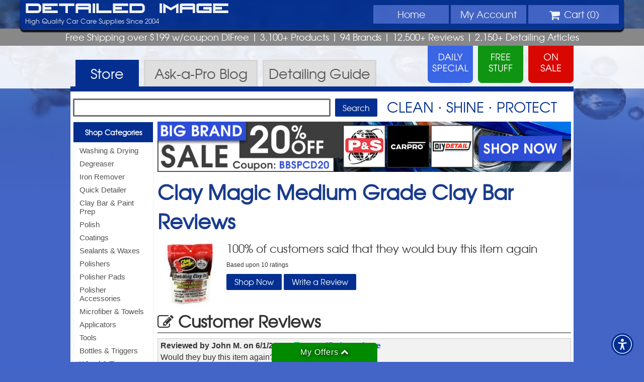

--- FILE ---
content_type: text/html; charset=UTF-8
request_url: https://www.detailedimage.com/Clay-Magic-M3/Medium-Grade-Clay-Bar-P42/Reviews/
body_size: 8098
content:
<!DOCTYPE HTML>
<html>
<head>
<meta http-equiv="Content-Type" content="text/html; charset=utf-8">
<link rel="icon" type="image/png" href="https://www.detailedimage.com/photos/favicon-16x16.png" sizes="16x16">
<link rel="icon" type="image/png" href="https://www.detailedimage.com/photos/favicon-32x32.png" sizes="32x32">
<link rel="icon" type="image/png" href="https://www.detailedimage.com/photos/favicon-96x96.png" sizes="96x96">
<link rel="apple-touch-icon" href="https://www.detailedimage.com/photos/touch-icon-iphone.png">
<link rel="apple-touch-icon" sizes="152x152" href="https://www.detailedimage.com/photos/touch-icon-ipad.png">
<link rel="apple-touch-icon" sizes="180x180" href="https://www.detailedimage.com/photos/touch-icon-iphone-retina.png">	
<link rel="apple-touch-icon" sizes="167x167" href="https://www.detailedimage.com/photos/touch-icon-ipad-retina.png">
<meta name="viewport" content="width=device-width, initial-scale=1.0, maximum-scale=1.0, user-scalable=no" />
<meta property="fb:admins" content="100000062838393" />
<meta name="robots" content="index,follow" />
	<link type="text/css" rel="stylesheet" href="https://www.detailedimage.com/css/1740394391.production.css" />
<link rel="preload" href="https://www.detailedimage.com/css/fonts/fireyegf_3_headline-webfont.woff" as="font" crossorigin>
<link rel="preload" href="https://www.detailedimage.com/css/fonts/texgyreadventor-regular-webfont.woff" as="font" crossorigin>
<link rel="preload" href="https://www.detailedimage.com/css/fonts/fontawesome-webfont.woff" as="font" crossorigin>
	
	<link rel="preconnect" href="https://www.google.com">
	
	<style type="text/css">body { background:url(https://www.detailedimage.com/photos/2013_template/di_site_background_2021.jpg) top no-repeat fixed; -webkit-background-size: cover; -moz-background-size: cover; -o-background-size: cover; background-size:cover;  }</style>
	
	<script defer src="https://www.detailedimage.com/javascript/1767868773.production.js" type="text/javascript"></script>
<title>Clay Magic Medium Grade Clay Bar Reviews - Detailed Image</title>
<meta name="description" content="100% of customers would buy Clay Magic Medium Grade Clay Bar again" />
<script type="text/javascript">
	window.addEventListener("load", function(){	
		var _paq = window._paq = window._paq || [];			
				_paq.push(['trackPageView']);
		_paq.push(['enableLinkTracking']);
				(function() {
		var u="https://pureadapt.matomo.cloud/";
		_paq.push(['setTrackerUrl', u+'matomo.php']);
		_paq.push(['setSiteId', '8']);
		var d=document, g=d.createElement('script'), s=d.getElementsByTagName('script')[0];
		g.async=true; g.src='//cdn.matomo.cloud/pureadapt.matomo.cloud/matomo.js'; s.parentNode.insertBefore(g,s);
		})();	
			});	
</script>
</head>
<body>
<center>
	<header>
		<div id="header">			
            <div id="main-di-heading"><a href="https://www.detailedimage.com/">Detailed Image</a></div>
            <navigation>
                <div id="mobile-nav">
                    <a class="mobile-nav-link" href="https://www.detailedimage.com/">Home</a>
                    <a id="mobile-shop-nav-dropdown" class="mobile-nav-link">Menu</a>
                    <a class="mobile-nav-link" href="https://www.detailedimage.com/My-Account/">Account</a>
                    <a class="mobile-nav-link" href="https://www.detailedimage.com/Cart/"><i class="icon-shopping-cart"></i><span id="mobile-nav-cart-qty"></span></a>                    
                </div>			            			
				<ul id="top-nav-wrapper">
					<li class="display-no-less-945"><a href="https://www.detailedimage.com/">Home</a></li>
					<li id="shop-nav-li" class="display-no-greater-945 display-no-less-440">
						<div id="shop-nav-dropdown" class="display-no-less-440">
							<i class="icon-reorder"></i> Menu
						</div>						
					</li>
					<li class="display-no-less-440"><a href="https://www.detailedimage.com/My-Account/"><span id="my-account-nav-icon-wrapper" class="display-no-greater-945"><i class="icon-user"></i></span> <span class="display-no-less-945">My</span> Account</a></li>
					<li id="shopping-cart-drop-down">
						<div id="shopping-cart-drop-down-toggle" class="shopping-cart-drop-down-cursor-off display-no-less-440"><i class="icon-shopping-cart icon-large"></i> Cart (<span id="shopping-cart-qty">0</span>) <div id="shopping-cart-icon-toggle" class="shopping-cart-drop-down-arrow-hide"><span class="display-no-less-560"><i id="shopping-cart-drop-down-arrow" class="icon-chevron-down"></i></span></div>
						</div>
						<div id="view-cart-drop-down">
							<div id="view-cart-drop-down-content">								
								<div id="product-added-content"><h3>Recently Added</h3>
<div id="product-added-text"></div>
<div id="product-added-image"><img src="" alt="" /></div>
</div>
								<div id="product-total-content"></div>
								<div id="product-added-footer">
									<div id="view-cart-checkout-button">
									<a id="overlay-checkout" href="https://www.detailedimage.com/Cart/"><div>CHECKOUT <i class="icon-double-angle-right"></i></div></a>
									</div>
									<a href="https://www.detailedimage.com/Cart/"><div id="view-edit-cart" class="small">View/Edit Cart</div></a>
									<div id="close-product-added"><span class="close-product-added">Close</span> <i class="icon-remove"></i></div>									
								</div>
							</div>
						</div>
					</li>
				</ul>
			</navigation>			
				<div id="login-info">
											High Quality Car Care Supplies Since 2004
									</div>	
                			<div class="clear"></div>
		</div>
	</header>
</center>
<div id="selling-points" class="texgyreadventor-font"> 
	Free Shipping over $199 w/coupon DIFree <span class="display-no-less-560">| 3,100+ Products</span> <span class="display-no-less-840">|</span> <span class="display-no-less-1024">94 Brands |</span> <span class="display-no-less-945">12,500+ Reviews |</span> <span class="display-no-less-840">2,150+ <span class="display-no-less-1024">Detailing</span> Articles </span>
</div>
<center>
	<div id="promo-links">
		<div id="promo-daily-free-sale-container">
		<a href="https://www.detailedimage.com/Daily-Special/">
			<div id="promo-daily-special"> 					
			</div>
		</a> 
		<a href="https://www.detailedimage.com/Free/">
			<div id="promo-free-product">					
			</div>
		</a>
		<a href="https://www.detailedimage.com/Sale/">
			<div id="promo-sale"> 
			</div>
		</a> 
		</div>
	</div>
</center>	
<div id="promo-links-container">
</div>
<center>
	<div id="top-nav-container">
		<div id="top-nav"> 
			<a href="https://www.detailedimage.com/">
				<div id="store-tab" class="tab-active" > Store </div>
			</a>
			<a href="https://www.detailedimage.com/Ask-a-Pro/">
				<div id="ask-a-pro-tab"  > Ask-a-Pro <span class="display-no-less-640">Blog</span> </div>
			</a>
			<a href="https://www.detailedimage.com/Auto-Detailing-Guide/">
				<div id="detailing-guide-tab"  > <span class="display-no-less-640">Detailing</span> Guide </div>
			</a> 
			<div class="clear"></div>
		</div>
	</div>
</center>
<center>
<!--[if lte IE 8]><div id="ie-left-nav-wrapper"><![endif]-->
<navigation id="left-nav">
	<div id="left-nav-mobile-close">Close Menu <i class="icon-arrow-left pull-right"></i></div>
	<div id="left-nav-contents">
	<h3><a href="https://www.detailedimage.com/Categories/">Shop Categories</a></h3>
<ul id="left-nav-categories">
<li><a href="https://www.detailedimage.com/Washing-Drying-C1/" >Washing &amp; Drying</a></li>
<li><a href="https://www.detailedimage.com/Degreaser-C3/" >Degreaser</a></li>
<li><a href="https://www.detailedimage.com/Iron-Remover-C207/" >Iron Remover</a></li>
<li><a href="https://www.detailedimage.com/Quick-Detailer-C17/" >Quick Detailer</a></li>
<li><a href="https://www.detailedimage.com/Clay-Bar-C6/" >Clay Bar &amp; Paint Prep</a></li>
<li><a href="https://www.detailedimage.com/Polish-C9/" >Polish</a></li>
<li><a href="https://www.detailedimage.com/Coatings-C110/" >Coatings</a></li>
<li><a href="https://www.detailedimage.com/Sealant-C15/" >Sealants &amp; Waxes</a></li>
<li><a href="https://www.detailedimage.com/Buffers-Tools-C20/" >Polishers</a></li>
<li><a href="https://www.detailedimage.com/Buffer-Pads-C79/" >Polisher Pads</a></li>
<li><a href="https://www.detailedimage.com/Polisher-Accessories-C188/" >Polisher Accessories</a></li>
<li><a href="https://www.detailedimage.com/Microfiber-C24/" >Microfiber &amp; Towels</a></li>
<li><a href="https://www.detailedimage.com/Applicators-C232/" >Applicators</a></li>
<li><a href="https://www.detailedimage.com/Tools-C133/" >Tools</a></li>
<li><a href="https://www.detailedimage.com/Bottles-Triggers-C212/" >Bottles &amp; Triggers</a></li>
<li><a href="https://www.detailedimage.com/Wheel-Tire-C22/" >Wheel &amp; Tire</a></li>
<li><a href="https://www.detailedimage.com/Brushes-C100/" >Brushes</a></li>
<li><a href="https://www.detailedimage.com/Leather-C27/" >Leather</a></li>
<li><a href="https://www.detailedimage.com/Interior-Care-C25/" >Interior Care</a></li>
<li><a href="https://www.detailedimage.com/Glass-C23/" >Glass</a></li>
<li><a href="https://www.detailedimage.com/Engine-Bay-C30/" >Engine Bay</a></li>
<li><a href="https://www.detailedimage.com/Exterior-Trim-C26/" >Exterior Trim</a></li>
<li><a href="https://www.detailedimage.com/Miscellaneous-C29/" >Miscellaneous</a></li>
<li><a href="https://www.detailedimage.com/DI-Packages-C62/" >Packages &amp; Kits</a></li>
</ul>
<h3><a href="https://www.detailedimage.com/Brands/">Shop Brands</a></h3>
<ul id="left-nav-brands">
<li><a href="https://www.detailedimage.com/3D-M98/">3D</a></li>
<li><a href="https://www.detailedimage.com/Autofiber-M126/">Autofiber</a></li>
<li><a href="https://www.detailedimage.com/Buff-and-Shine-M107/">Buff and Shine</a></li>
<li><a href="https://www.detailedimage.com/CarPro-M53/">CarPro</a></li>
<li><a href="https://www.detailedimage.com/DI-Accessories-M12/">DI Accessories</a></li>
<li><a href="https://www.detailedimage.com/DI-Brushes-M51/">DI Brushes</a></li>
<li><a href="https://www.detailedimage.com/DI-Microfiber-M13/">DI Microfiber</a></li>
<li><a href="https://www.detailedimage.com/DIY-Detail-M141/">DIY Detail</a></li>
<li><a href="https://www.detailedimage.com/Flex-M26/">Flex</a></li>
<li><a href="https://www.detailedimage.com/Griots-M56/">Griot's Garage</a></li>
<li><a href="https://www.detailedimage.com/GTechniq-M70/">Gtechniq</a></li>
<li><a href="https://www.detailedimage.com/Gyeon-M91/">Gyeon</a></li>
<li><a href="https://www.detailedimage.com/IK-M111/">IK</a></li>
<li><a href="https://www.detailedimage.com/Koch-Chemie-M118/">Koch Chemie</a></li>
<li><a href="https://www.detailedimage.com/Lake-Country-M7/">Lake Country</a></li>
<li><a href="https://www.detailedimage.com/Meguiars-M43/">Meguiar's</a></li>
<li><a href="https://www.detailedimage.com/Menzerna-M10/">Menzerna</a></li>
<li><a href="https://www.detailedimage.com/NanoSkin-M54/">NanoSkin</a></li>
<li><a href="https://www.detailedimage.com/Optimum-OPT-M36/">Optimum</a></li>
<li><a href="https://www.detailedimage.com/PS-M110/">P&amp;S</a></li>
<li><a href="https://www.detailedimage.com/The-Rag-Company-M99/">The Rag Company</a></li>
<li><a href="https://www.detailedimage.com/Rupes-M62/">Rupes</a></li>
<li><a href="https://www.detailedimage.com/Scangrip-M81/">Scangrip</a></li>
<li><a href="https://www.detailedimage.com/Shine-Supply-M132/">Shine Supply</a></li>
<li><a href="https://www.detailedimage.com/Sonax-M49/">Sonax</a></li>
<li><a href="https://www.detailedimage.com/Tornador-M84/">Tornador</a></li>
<li><a href="https://www.detailedimage.com/Brands/">Browse All Brands</a></li>
</ul>
<h3>More</h3>
<ul id="left-nav-more">
<li><a href="https://www.detailedimage.com/Deals/">All Deals</a></li>
<li><a href="https://www.detailedimage.com/Daily-Special/">Daily Special</a></li>
<li><a href="https://www.detailedimage.com/Free/">Free Stuff</a></li>
<li><a href="https://www.detailedimage.com/Sale/">On Sale</a></li>
<li><a href="https://www.detailedimage.com/New/">New Products</a></li>
<li><a href="https://www.detailedimage.com/Best-Sellers/">Best Sellers</a></li>
<li><a href="https://www.detailedimage.com/Clearance/">Clearance</a></li>
<li><a href="https://www.detailedimage.com/Deals-Under-10/">Deals Under $10</a></li>
<li><a href="https://www.detailedimage.com/Deals-Under-25/">Deals Under $25</a></li>
<li><a href="https://www.detailedimage.com/Coupon-Codes/">Coupon Codes</a></li>
<li><a href="https://www.detailedimage.com/DI-Accessories-M12/Detailed-Image-Gift-Certificate-P137/">Gift Certificates</a></li>
<li><a href="https://www.detailedimage.com/Quantity-Discounts/">Quantity Discounts</a></li>
<li><a href="https://www.detailedimage.com/Wholesale/">Wholesale</a></li>
</ul>
	</div>
</navigation>
<!--[if lte IE 8]></div><![endif]-->
<section id="main-section">
<div id="search-container">
	<form id="search-form" class="search-form-store" action="https://www.detailedimage.com/Search" method="get">
		<input type="text" id="q" name="q" maxlength="1000"  />
		<input id="search-button" type="submit" value="Search">
	</form>
	<div id="clean-shine-protect"> 
		Clean &sdot; Shine &sdot; Protect
	</div>
</div>
<!--[if lte IE 8]><div id="ie-left-nav-inside-wrapper"><![endif]-->
<navigation id="left-nav-inside">		
		</navigation>
<!--[if lte IE 8]></div><![endif]-->
<div id="content"> 
<noscript>
    <div class="banners" id="alert-javascript">
    	<i class="icon-exclamation-sign"></i> JavaScript is turned off in your web browser. To shop with Detailed Image, please turn it on and then refresh the page.
    </div>
</noscript>

<div class="banners" id="alert-cookies">
   	<i class="icon-exclamation-sign"></i> Cookies are disabled in your web browser. To shop with Detailed Image, please turn cookies on and then refresh the page.
</div>




  

<div class="banners" id="banner-id-11193">
<div id="main-banner-full">
	<a href="https://www.detailedimage.com/Sales/20-Off-Big-Brand-Sale-CarPro-DIY-Detail-and-PS-SP1073/">
		<img src="https://www.detailedimage.com/photos/newsletter/auto/1570_20260128_20_off_big_brand_sale_banner.jpg" alt="Big Brand Sale - 20% Off P&S, CarPro, and DIY Detail - Coupon BBSPCD20 - Shop Now" />
	</a>
</div>
</div>
 	<div itemprop="itemReviewed" itemscope itemtype="http://schema.org/Product" content="https://www.detailedimage.com/Clay-Magic-M3/Medium-Grade-Clay-Bar-P42/200-g-S1/">
		<meta itemprop="name" content="Clay Magic Medium Grade Clay Bar" />
		<div id="review-header" itemprop="aggregateRating" itemscope itemtype="http://schema.org/AggregateRating">
			<h1 id="product-title-h1"><span itemprop="name">Clay Magic Medium Grade Clay Bar</span> Reviews</h1>
			<div class="flex-container">
				<div class="flex-column flex-column-2">
					<a href="https://www.detailedimage.com/Clay-Magic-M3/Medium-Grade-Clay-Bar-P42/200-g-S1/"><img loading="lazy" src="https://www.detailedimage.com/products/auto/Clay-Magic-Medium-Grade-Clay-Bar-200-g_42_1_nw_150_2291.jpg" /></a>					
				</div>
				<div class="flex-column flex-column-10">
											<h2 class="small-light"><meta itemprop="worstRating" content = "0"/><meta itemprop="bestRating" content = "100"/><span itemprop="ratingValue">100</span>% of customers said that they would buy this item again</h2>
						<p class="small-text">Based upon <span itemprop="reviewCount">10</span> ratings</p>
					        

					<div>
						<a href="https://www.detailedimage.com/Clay-Magic-M3/Medium-Grade-Clay-Bar-P42/200-g-S1/"><div class="text-button">Shop Now</div></a>
						<a href="#write"><div class="text-button">Write a Review</div></a>					</div>
					
<!--					<a href="https://www.detailedimage.com/Clay-Magic-M3/Medium-Grade-Clay-Bar-P42/200-g-S1/" itemprop="url"><i class="icon-double-angle-left"></i> View product page</a> | <a href="#write"><i class="icon-edit"></i> Write your own review</a><br />-->
				</div>
			</div>
			
			    
			
			
		</div>
    
						<h3 class="heading-underline"><i class="icon-edit"></i> Customer Reviews</h3>
		<div class="product-review" itemprop="review" itemscope itemtype="http://schema.org/Review">
<div class="product-review-header">
<div class="product-review-by">Reviewed by <span itemprop="author" itemscope itemtype="http://schema.org/Person"><span itemprop="name">John M.</span></span> on <span itemprop="datePublished" content="2019-06-01">6/1/2019</span></div>
<div class="product-review-verified"><a href="https://www.detailedimage.com/FAQ/Ordering/What-does-DI-Verified-Purchase-mean-on-a-product-review/" target="_blank"><i class="icon-check"></i> DI Verified Purchase</a></div>
<div class="product-review-buy-again" itemprop="reviewRating" itemscope itemtype="http://schema.org/Rating"><meta itemprop="worstRating" content = "0"/><meta itemprop="bestRating" content = "1"/><meta itemprop="ratingValue" content = "1"/>Would they buy this item again? <strong>Yes</strong></div>
</div>
<div class="product-review-text" itemprop="reviewBody">The red clay magic is a must have for those few occasions that a more aggressive product is needed. Makes for quicker work removing overspray and stubborn iron deposits. A light cleaner wax polish would remove any marring you get.</div>
</div>
<div class="product-review" itemprop="review" itemscope itemtype="http://schema.org/Review">
<div class="product-review-header">
<div class="product-review-by">Reviewed by <span itemprop="author" itemscope itemtype="http://schema.org/Person"><span itemprop="name">Tyler P.</span></span> on <span itemprop="datePublished" content="2017-11-05">11/5/2017</span></div>
<div class="product-review-verified"><a href="https://www.detailedimage.com/FAQ/Ordering/What-does-DI-Verified-Purchase-mean-on-a-product-review/" target="_blank"><i class="icon-check"></i> DI Verified Purchase</a></div>
<div class="product-review-buy-again" itemprop="reviewRating" itemscope itemtype="http://schema.org/Rating"><meta itemprop="worstRating" content = "0"/><meta itemprop="bestRating" content = "1"/><meta itemprop="ratingValue" content = "1"/>Would they buy this item again? <strong>Yes</strong></div>
</div>
<div class="product-review-text" itemprop="reviewBody">Works great on heavy overspray removal with little to no marring.  Anytime I am in a pinch on an older vehicle or one with a lot of bonded contaminants, I reach for the Red Clay Magic Bar.  I always have this on hand just in case I get a call for overspray removal.  You will not be sorry for purchasing this clay bar!</div>
</div>
<div class="product-review" itemprop="review" itemscope itemtype="http://schema.org/Review">
<div class="product-review-header">
<div class="product-review-by">Reviewed by <span itemprop="author" itemscope itemtype="http://schema.org/Person"><span itemprop="name">David S.</span></span> on <span itemprop="datePublished" content="2013-07-24">7/24/2013</span></div>
<div class="product-review-verified"><a href="https://www.detailedimage.com/FAQ/Ordering/What-does-DI-Verified-Purchase-mean-on-a-product-review/" target="_blank"><i class="icon-check"></i> DI Verified Purchase</a></div>
<div class="product-review-buy-again" itemprop="reviewRating" itemscope itemtype="http://schema.org/Rating"><meta itemprop="worstRating" content = "0"/><meta itemprop="bestRating" content = "1"/><meta itemprop="ratingValue" content = "1"/>Would they buy this item again? <strong>Yes</strong></div>
</div>
<div class="product-review-text" itemprop="reviewBody">Have used clay magic before and I think it is a good product!</div>
</div>
<div class="product-review" itemprop="review" itemscope itemtype="http://schema.org/Review">
<div class="product-review-header">
<div class="product-review-by">Reviewed by <span itemprop="author" itemscope itemtype="http://schema.org/Person"><span itemprop="name">Blair S.</span></span> on <span itemprop="datePublished" content="2010-10-17">10/17/2010</span></div>
<div class="product-review-verified"><a href="https://www.detailedimage.com/FAQ/Ordering/What-does-DI-Verified-Purchase-mean-on-a-product-review/" target="_blank"><i class="icon-check"></i> DI Verified Purchase</a></div>
<div class="product-review-buy-again" itemprop="reviewRating" itemscope itemtype="http://schema.org/Rating"><meta itemprop="worstRating" content = "0"/><meta itemprop="bestRating" content = "1"/><meta itemprop="ratingValue" content = "1"/>Would they buy this item again? <strong>Yes</strong></div>
</div>
<div class="product-review-text" itemprop="reviewBody">Great clay bar to easily and effectively remove difficult contaminants. Would not recommend to use all over. A must in any garage.</div>
</div>
<div class="product-review" itemprop="review" itemscope itemtype="http://schema.org/Review">
<div class="product-review-header">
<div class="product-review-by">Reviewed by <span itemprop="author" itemscope itemtype="http://schema.org/Person"><span itemprop="name">John P.</span></span> on <span itemprop="datePublished" content="2010-10-09">10/9/2010</span></div>
<div class="product-review-verified"><a href="https://www.detailedimage.com/FAQ/Ordering/What-does-DI-Verified-Purchase-mean-on-a-product-review/" target="_blank"><i class="icon-check"></i> DI Verified Purchase</a></div>
<div class="product-review-buy-again" itemprop="reviewRating" itemscope itemtype="http://schema.org/Rating"><meta itemprop="worstRating" content = "0"/><meta itemprop="bestRating" content = "1"/><meta itemprop="ratingValue" content = "1"/>Would they buy this item again? <strong>Yes</strong></div>
</div>
<div class="product-review-text" itemprop="reviewBody">Works great, removed tons of overspray but did mar the paint in a few areas, probably due to me pushing to hard, was easy to polish out</div>
</div>
<div class="product-review" itemprop="review" itemscope itemtype="http://schema.org/Review">
<div class="product-review-header">
<div class="product-review-by">Reviewed by <span itemprop="author" itemscope itemtype="http://schema.org/Person"><span itemprop="name">Patrick S.</span></span> on <span itemprop="datePublished" content="2010-08-18">8/18/2010</span></div>
<div class="product-review-verified"><a href="https://www.detailedimage.com/FAQ/Ordering/What-does-DI-Verified-Purchase-mean-on-a-product-review/" target="_blank"><i class="icon-check"></i> DI Verified Purchase</a></div>
<div class="product-review-buy-again" itemprop="reviewRating" itemscope itemtype="http://schema.org/Rating"><meta itemprop="worstRating" content = "0"/><meta itemprop="bestRating" content = "1"/><meta itemprop="ratingValue" content = "1"/>Would they buy this item again? <strong>Yes</strong></div>
</div>
<div class="product-review-text" itemprop="reviewBody">Great clay bar. Gets contamination off/out of paint very easily. Just be sure you&#039;re ready to polish after you have used it because it does mar surfaces pretty easily.</div>
</div>
<div class="product-review" itemprop="review" itemscope itemtype="http://schema.org/Review">
<div class="product-review-header">
<div class="product-review-by">Reviewed by <span itemprop="author" itemscope itemtype="http://schema.org/Person"><span itemprop="name">Blair S.</span></span> on <span itemprop="datePublished" content="2009-11-09">11/9/2009</span></div>
<div class="product-review-verified"><a href="https://www.detailedimage.com/FAQ/Ordering/What-does-DI-Verified-Purchase-mean-on-a-product-review/" target="_blank"><i class="icon-check"></i> DI Verified Purchase</a></div>
<div class="product-review-buy-again" itemprop="reviewRating" itemscope itemtype="http://schema.org/Rating"><meta itemprop="worstRating" content = "0"/><meta itemprop="bestRating" content = "1"/><meta itemprop="ratingValue" content = "1"/>Would they buy this item again? <strong>Yes</strong></div>
</div>
<div class="product-review-text" itemprop="reviewBody">Great clay bar. I would expect nothing less from Clay Magic. I have used Zaino&#039;s clay bar many times but this one really got the tough spots without all the elbow grease. Makes clay barring a breeze instead of a headache.</div>
</div>
<div class="product-review" itemprop="review" itemscope itemtype="http://schema.org/Review">
<div class="product-review-header">
<div class="product-review-by">Reviewed by <span itemprop="author" itemscope itemtype="http://schema.org/Person"><span itemprop="name">Mike S.</span></span> on <span itemprop="datePublished" content="2009-05-16">5/16/2009</span></div>
<div class="product-review-verified"><a href="https://www.detailedimage.com/FAQ/Ordering/What-does-DI-Verified-Purchase-mean-on-a-product-review/" target="_blank"><i class="icon-check"></i> DI Verified Purchase</a></div>
<div class="product-review-buy-again" itemprop="reviewRating" itemscope itemtype="http://schema.org/Rating"><meta itemprop="worstRating" content = "0"/><meta itemprop="bestRating" content = "1"/><meta itemprop="ratingValue" content = "1"/>Would they buy this item again? <strong>Yes</strong></div>
</div>
<div class="product-review-text" itemprop="reviewBody">I&#039;ve used Clay Magic&#039;s blue fine grade clay bar many times.  I decided to try this red medium grade clay bar to see if it would cut down on the time it takes to clay vehicles.  As soon as I used it, I knew it would be a mainstay in my arsenal.  This medium grade clay bar does a fantastic job at removing contaminants.  I&#039;ll continue to use these bars for a long time.</div>
</div>
<div class="product-review" itemprop="review" itemscope itemtype="http://schema.org/Review">
<div class="product-review-header">
<div class="product-review-by">Reviewed by <span itemprop="author" itemscope itemtype="http://schema.org/Person"><span itemprop="name">Omar P.</span></span> on <span itemprop="datePublished" content="2009-05-04">5/4/2009</span></div>
<div class="product-review-verified"><a href="https://www.detailedimage.com/FAQ/Ordering/What-does-DI-Verified-Purchase-mean-on-a-product-review/" target="_blank"><i class="icon-check"></i> DI Verified Purchase</a></div>
<div class="product-review-buy-again" itemprop="reviewRating" itemscope itemtype="http://schema.org/Rating"><meta itemprop="worstRating" content = "0"/><meta itemprop="bestRating" content = "1"/><meta itemprop="ratingValue" content = "1"/>Would they buy this item again? <strong>Yes</strong></div>
</div>
<div class="product-review-text" itemprop="reviewBody">Great value for the the price. Nice big size to very easily break into 3 for a few cars. A bit hard and needs to be softened but works very well</div>
</div>
<div class="product-review" itemprop="review" itemscope itemtype="http://schema.org/Review">
<div class="product-review-header">
<div class="product-review-by">Reviewed by <span itemprop="author" itemscope itemtype="http://schema.org/Person"><span itemprop="name">Doug henderson</span></span> on <span itemprop="datePublished" content="2008-10-22">10/22/2008</span></div>
<div class="product-review-buy-again" itemprop="reviewRating" itemscope itemtype="http://schema.org/Rating"><meta itemprop="worstRating" content = "0"/><meta itemprop="bestRating" content = "1"/><meta itemprop="ratingValue" content = "1"/>Would they buy this item again? <strong>Yes</strong></div>
</div>
<div class="product-review-text" itemprop="reviewBody">I will swear by this product, I have purchased hundreds of bars of clay magic to remove paint over spray from many many vehicles, and it has never never let me down. A great product in my opinion.</div>
</div>
	</div>
	            <div id="write-review">
            <h3 id="write">Write a Review</h3>	
                            <p><a href="https://www.detailedimage.com/login_redirect.php?url=https%3A%2F%2Fwww.detailedimage.com%2FClay-Magic-M3%2FMedium-Grade-Clay-Bar-P42%2FReviews%2F">Log in</a> to write a review</p>
                        </div>
        
	 <div id="product-related"><h3 class="heading-underline">Related Items</h3><div class="product-upsell product-upsell-0">
<a href="https://www.detailedimage.com/DI-Accessories-M12/Medium-Grade-Clay-Bar-P376/100-g-S1/"><img loading="lazy" src="https://www.detailedimage.com/products/auto/DI-Accessories-Medium-Grade-Clay-Bar-200-g_376_1_nw_s_3139.jpg"  alt="DI Accessories Medium Grade Clay Bar" /><br />
DI Accessories Medium Grade Clay Bar</a>
</div>
<div class="product-upsell product-upsell-1">
<a href="https://www.detailedimage.com/DI-Accessories-M12/Gentle-Fine-Grade-Clay-P347/200-g-S1/"><img loading="lazy" src="https://www.detailedimage.com/products/auto/DI-Accessories-Fine-Grade-Clay-Bar-200-g_347_1_nw_s_2943.jpg"  alt="DI Accessories Fine Grade Clay Bar" /><br />
DI Accessories Fine Grade Clay Bar</a>
</div>
<div class="product-upsell product-upsell-2">
<a href="https://www.detailedimage.com/Clay-Magic-M3/Fine-Grade-Clay-Bar-P41/200-g-S1/"><img loading="lazy" src="https://www.detailedimage.com/products/auto/Clay-Magic-Fine-Grade-Clay-Bar-200-g_41_1_nw_s_4825.jpg"  alt="Clay Magic Fine Grade Clay Bar" /><br />
Clay Magic Fine Grade Clay Bar</a>
</div>
<div class="product-upsell product-upsell-3">
<a href="https://www.detailedimage.com/DI-Accessories-M12/Clay-Bar-Storage-Container-P464/8-oz-S1/"><img loading="lazy" src="https://www.detailedimage.com/products/auto/DI-Accessories-Clay-Bar-Storage-Container-8-oz_464_1_nw_s_2445.jpg"  alt="DI Accessories Clay Bar Storage Container" /><br />
DI Accessories Clay Bar Storage Container</a>
</div>
<div class="product-upsell product-upsell-4">
<a href="https://www.detailedimage.com/CarPro-M53/Mild-Clay-Bar-3-Pack-P3360/"><img loading="lazy" src="https://www.detailedimage.com/products/auto/CarPro-Mild-Clay-Bar-3-Pack_3360_1_nw_s_2721.jpg"  alt="CarPro Mild Clay Bar 3 Pack" /><br />
CarPro Mild Clay Bar 3 Pack</a>
</div>
<div class="product-upsell product-upsell-5">
<a href="https://www.detailedimage.com/CarPro-M53/Hard-Aggressive-Clay-Bar-P3361/"><img loading="lazy" src="https://www.detailedimage.com/products/auto/CarPro-Hard-Aggressive-Clay-Bar-3-Pack_3361_1_nw_s_2555.jpg"  alt="CarPro Hard Aggressive Clay Bar 3 Pack" /><br />
CarPro Hard Aggressive Clay Bar 3 Pack</a>
</div>
<div style="clear:both;"></div></div><div><strong>Related Categories</strong> <div class="tag"><a href="https://www.detailedimage.com/Clay-Bar-C6/Clay-Bar-SC7/">Clay Bar &amp; Paint Prep <i class="icon-angle-right"></i> Clay Bar
</a></div></div>    </div>
</section>
</center>
<footer style="background:url(https://www.detailedimage.com/photos/2013_template/footer_background.jpg) repeat;">
	<center>
		<div id="footer-container">
			<div id="footer-payments">
				<h4><i class="icon-lock"></i> Safe, Secure, and Authenticated Checkout</h4>
				<img loading="lazy" src="https://www.detailedimage.com/photos/global_sign_ssl.png" alt="GlobalSign Verified and Secure" /> <img loading="lazy" src="https://www.detailedimage.com/photos/payment_options_2021.png" alt="Payment Options - Credit Cards, PayPal, and more" /> </div>
			<div id="footer-newsletter-sign-up">
				<div id="newsletter-sign-up-icon"><img loading="lazy" src="https://www.detailedimage.com/photos/newsletter_sign_up_icon.png" alt="Newsletter Icon" /></div>
                <div id="newsletter-sign-up-right">
                    <h4>Sign Up For Our <span>NEWSLETTER</span></h4>
                    <form id="newsletter-sign-up-form" action="">
                        <input id="newsletter-email" type="text" name="newsletter-email" maxlength="100" value="Enter email address">
                        <input id="newsletter-sign-up" type="submit" value="Sign Up">
                    </form>
                </div>               
                <div id="footer-newsletter-sign-up-text">Get Exclusive Sales, Coupons, Detailing Articles & More</div>
			</div>
		</div>
		<div id="footer-customer-service">
			<div id="footer-customer-service-inside">
			<div id="footer-customer-service-icons-container">
				<h4>CUSTOMER SERVICE</h4>
				<div class="customer-service-icons"> <a href="https://www.detailedimage.com/FAQ/"><i class="icon-question-sign icon-3x"></i> <br />
					FAQs</a> </div>
				<div class="customer-service-icons"> <a href="https://www.detailedimage.com/Shipping/"><i class="icon-truck icon-3x"></i> <br />
					Shipping Info</a> </div>
				<div class="customer-service-icons"> <a href="https://www.detailedimage.com/Order-Status/"><i class="icon-time icon-3x"></i> <br />
					Order Status</a> </div>
				<div class="customer-service-icons"> <a href="https://www.detailedimage.com/Contact/"><i class="icon-envelope-alt icon-3x"></i> <br />
					Contact Us</a> </div>
				<div class="customer-service-icons"> <a href="https://www.detailedimage.com/Returns/"><i class="icon-reply icon-3x"></i> <br />
					Returns</a> </div>
				<div id="footer-testimonials"> 
										<i class="icon-quote-left"></i> 
						<a href="https://www.detailedimage.com/Testimonials/"><em>Thank you for the rapid positive response. I will be using your company again due to your great customer service. Not the norm nowadays.</em></a>
					<i class="icon-quote-right"></i>
					<p><a href="https://www.detailedimage.com/Testimonials/">- Gary J.</a></p>
				</div>
			</div>
			<div id="footer-resources">
				<h4>Resources</h4>
				<a href="https://www.detailedimage.com/Wholesale/">Wholesale</a>
				<a href="https://www.detailedimage.com/Ask-a-Pro/">Ask-a-Pro Blog</a>
				<a href="https://www.detailedimage.com/Auto-Detailing-Guide/">Detailing Guide</a>
				<a href="https://www.detailedimage.com/Auto-Detailing-Guide/Dictionary/">Detailing Dictionary</a>                
                                <a href="https://www.detailedimage.com/Subscribe/">Newsletter</a>
				<a href="https://www.detailedimage.com/Reviews/">Product Reviews</a>								
				<a href="https://www.detailedimage.com/Affiliates/">Affiliate</a>				
				<a href="https://www.detailedimage.com/Sitemap/">Site Map</a>				
				
			</div>
			<div id="footer-company-info">
				<h4>Company Info</h4>
				<a href="https://www.detailedimage.com/About/">About DI</a>
				<a href="https://www.detailedimage.com/blog/">Blog</a>
                                <a href="https://www.detailedimage.com/Testimonials/">Testimonials</a>               
                                <a href="https://www.detailedimage.com/Going-Green/">Going Green</a>               
				<a href="https://www.detailedimage.com/Terms/">Terms of Service</a>
				<a href="https://www.detailedimage.com/Privacy/">Privacy Policy</a>
				<a href="https://www.detailedimage.com/Promo-Restrictions/">Promo Restrictions</a>				
				<a href="https://www.pureadapt.com/" target="_blank">Pure Adapt, Inc.</a> 
			</div>
		</div>
		</div>
		<div class="clear"></div>
		<div id="footer-social">			
			<div id="social-network-icons"> 
				<a href="https://www.facebook.com/DetailedImage" target="_blank"><img loading="lazy" src="https://www.detailedimage.com/photos/2013_template/social_icon_facebook.png" alt="Detailed Image Facebook" /></a>
				<a href="https://www.instagram.com/detailedimagecarcare/" target="_blank"><img loading="lazy" src="https://www.detailedimage.com/photos/2013_template/social_icon_instagram.png" alt="Detailed Image Instagram" /></a>
				<div id="di-logo">
					<div>DI</div>
				</div>
				<a href="https://twitter.com/DetailedImage" target="_blank"><img loading="lazy" src="https://www.detailedimage.com/photos/2013_template/social_icon_twitter.png" alt="Detailed Image Twitter" /></a>
				<a href="https://www.youtube.com/user/DetailedImage" target="_blank"><img loading="lazy" src="https://www.detailedimage.com/photos/2013_template/social_icon_youtube.png" alt="Detailed Image YouTube" /></a>
			</div>
            <div id="accolades">
  				<img loading="lazy" alt="AutoBlog" src="https://www.detailedimage.com/photos/accolades_autoblog_gray.png"><img loading="lazy" alt="Inc 5000" src="https://www.detailedimage.com/photos/accolades_inc_5000_gray.png"><img loading="lazy" alt="AutoWeek" src="https://www.detailedimage.com/photos/accolades_autoweek_gray.png"><img loading="lazy" alt="BuzzFeed" src="https://www.detailedimage.com/photos/accolades_buzzfeed_gray.png">
			</div>
		</div>
	</center>
	<div id="copyright" style="background:url(https://www.detailedimage.com/photos/2013_template/footer_background.jpg) repeat;"> Copyright &copy; <time>2004</time> - <time>2026</time> Detailed Image </div>
	<div class="clear"></div>
    </footer>

<div id="deals-drawer">
	<div id="deals-drawer-fixed"><span id="deals-drawer-text">My Offers</span> <i id="deals-drawer-icon" class="icon-chevron-up"></i></div>
	<div id="deals-drawer-opened">
				
			<div id="deals-drawer-deal-1" class="deals-drawer-deal"><a id="deals-drawer-deal-link-1" class="deals-drawer-deal-link" href="https://www.detailedimage.com/Sales/20-Off-Big-Brand-Sale-CarPro-DIY-Detail-and-PS-SP1073/"><img loading="lazy" src="https://www.detailedimage.com/photos/newsletter/auto/1570_20260128_20_off_big_brand_sale_instagram_home.jpg" alt="20 Off Big Brand Sale PS CarPro and DIY Detail" /></a></div>
				
			<div id="deals-drawer-deal-2" class="deals-drawer-deal"><a id="deals-drawer-deal-link-2" class="deals-drawer-deal-link" href="https://www.detailedimage.com/Quantity-Discounts/"><img loading="lazy" src="https://www.detailedimage.com/photos/quantity_discounts_banner_home_350x290.jpg" alt="Quantity Discounts - Buy More, Save More!" /></a></div>
				
			<div id="deals-drawer-deal-3" class="deals-drawer-deal"><a id="deals-drawer-deal-link-3" class="deals-drawer-deal-link" href="https://www.detailedimage.com/Clearance/"><img loading="lazy" src="https://www.detailedimage.com/photos/home_clearance_350x290.jpg" alt="Big Discounts While Supplies Last - Clearance Items - Shop Now" /></a></div>
				
			<div id="deals-drawer-deal-4" class="deals-drawer-deal"><a id="deals-drawer-deal-link-4" class="deals-drawer-deal-link" href="https://www.detailedimage.com/Sales/Holiday-BOGO-Packages-SP513/"><img loading="lazy" src="https://www.detailedimage.com/photos/limited_time_bogo_free_home_banner_350x290.jpg" alt="Limited Time Only - BOGO Buy 1 Get 1 Free - Shop Now" /></a></div>
				
	</div>
</div>
<script type="text/javascript">window.addEventListener("load", function() {initDealsDrawer();});</script>

<div id="overlay-type">
    <div id="overlay-container" class="overlay-hide">
        <div id="overlay-outer"></div>
        <div id="overlay-inner" class="overlay-size-full">    	
            <div id="overlay-content-wrapper"></div>      
            <div id="overlay-close" class="overlay-close-hide"><img loading="lazy" src="https://www.detailedimage.com/photos/lightbox/close.png" alt="Close overlay" /></div>    			  
        </div>
    </div>
</div>
<div id="mobile-nav-dismiss"></div>
<script type="text/javascript">window.addEventListener("load", function() {initReview();});</script>
<script type="text/javascript">window.addEventListener("load", function() {initNewsletterSubscribeOverlay();});</script>
	
<script type="text/javascript">
	var reCAPTCHALoaded = false;
	function loadReCAPTCHA() {
		if (!reCAPTCHALoaded) {			
			var element = document.createElement("script");
			element.src = "https://www.google.com/recaptcha/api.js?render=6LdVVdgUAAAAACEe8zb-XkXvdFgiigHCIL_T_XrE&onload=initReCAPTCHA";
			document.body.appendChild(element);
			//initReCAPTCHA();
			reCAPTCHALoaded = true;
		} 
	}
	window.addEventListener("load", function(){
		window.addEventListener("mousedown",loadReCAPTCHA);
		window.addEventListener("mousemove",loadReCAPTCHA);
		window.addEventListener("mouseup",loadReCAPTCHA);
		window.addEventListener("touchstart",loadReCAPTCHA);
		window.addEventListener("scroll",loadReCAPTCHA);
		window.addEventListener("keydown",loadReCAPTCHA);
	});
</script>
<script type="text/javascript">window.addEventListener("load", function() {initUserWayWidget();});</script>
</body>
</html>

--- FILE ---
content_type: text/javascript
request_url: https://www.detailedimage.com/javascript/autosuggest/store.js?_=1769899359229
body_size: 25511
content:
var autosuggestData = [
{ label: "Lake Country", category: "Brand Page"},
{ label: "DI Accessories", category: "Brand Page"},
{ label: "The Rag Company", category: "Brand Page"},
{ label: "Autofiber", category: "Brand Page"},
{ label: "Rupes", category: "Brand Page"},
{ label: "CarPro", category: "Brand Page"},
{ label: "Gtechniq", category: "Brand Page"},
{ label: "P&S", category: "Brand Page"},
{ label: "Tolco", category: "Brand Page"},
{ label: "Gyeon", category: "Brand Page"},
{ label: "DI Brushes", category: "Brand Page"},
{ label: "Koch Chemie", category: "Brand Page"},
{ label: "DI Microfiber", category: "Brand Page"},
{ label: "Buff and Shine", category: "Brand Page"},
{ label: "DIY Detail", category: "Brand Page"},
{ label: "Meguiar's", category: "Brand Page"},
{ label: "Pressol", category: "Brand Page"},
{ label: "Bilt Hamber", category: "Brand Page"},
{ label: "IK", category: "Brand Page"},
{ label: "3D", category: "Brand Page"},
{ label: "Griot's Garage", category: "Brand Page"},
{ label: "NanoSkin", category: "Brand Page"},
{ label: "Detail Factory", category: "Brand Page"},
{ label: "Stoner", category: "Brand Page"},
{ label: "Oberk", category: "Brand Page"},
{ label: "Tornador", category: "Brand Page"},
{ label: "Optimum", category: "Brand Page"},
{ label: "Work Stuff", category: "Brand Page"},
{ label: "Sonax", category: "Brand Page"},
{ label: "Shine Supply", category: "Brand Page"},
{ label: "Adenna", category: "Brand Page"},
{ label: "Menzerna", category: "Brand Page"},
{ label: "3M", category: "Brand Page"},
{ label: "Chemical Guys", category: "Brand Page"},
{ label: "Flex", category: "Brand Page"},
{ label: "Nextzett", category: "Brand Page"},
{ label: "303", category: "Brand Page"},
{ label: "Grit Guard", category: "Brand Page"},
{ label: "Colourlock", category: "Brand Page"},
{ label: "Jescar", category: "Brand Page"},
{ label: "Tuf Shine", category: "Brand Page"},
{ label: "Car Candy", category: "Brand Page"},
{ label: "Kwazar", category: "Brand Page"},
{ label: "Wheel Woolies", category: "Brand Page"},
{ label: "Scangrip", category: "Brand Page"},
{ label: "Detail Guardz", category: "Brand Page"},
{ label: "Hi-Tech", category: "Brand Page"},
{ label: "Buff Brite", category: "Brand Page"},
{ label: "Clay Magic", category: "Brand Page"},
{ label: "Solution Finish", category: "Brand Page"},
{ label: "Detailer", category: "Brand Page"},
{ label: "Collinite", category: "Brand Page"},
{ label: "RZ Mask", category: "Brand Page"},
{ label: "The Last Detail", category: "Brand Page"},
{ label: "Leatherique", category: "Brand Page"},
{ label: "Geist", category: "Brand Page"},
{ label: "Kospec Designs", category: "Brand Page"},
{ label: "McLaren Car Care", category: "Brand Page"},
{ label: "Gilmour", category: "Brand Page"},
{ label: "Marolex", category: "Brand Page"},
{ label: "IGL Coatings", category: "Brand Page"},
{ label: "Driveway Shield", category: "Brand Page"},
{ label: "Lilly Brush", category: "Brand Page"},
{ label: "Hyde's Serum", category: "Brand Page"},
{ label: "C6 Ceramics", category: "Brand Page"},
{ label: "CR Spotless", category: "Brand Page"},
{ label: "SM Arnold", category: "Brand Page"},
{ label: "Liquid Elements", category: "Brand Page"},
{ label: "Metro Vacuums", category: "Brand Page"},
{ label: "Bioworx", category: "Brand Page"},
{ label: "Aquatek", category: "Brand Page"},
{ label: "Raggtopp", category: "Brand Page"},
{ label: "Mytee", category: "Brand Page"},
{ label: "Detailing Outlaws", category: "Brand Page"},
{ label: "Kranzle", category: "Brand Page"},
{ label: "Milwaukee", category: "Brand Page"},
{ label: "Porter Cable", category: "Brand Page"},
{ label: "LC Power Tools", category: "Brand Page"},
{ label: "Detailer's Helper", category: "Brand Page"},
{ label: "Solo", category: "Brand Page"},
{ label: "Vapamore", category: "Brand Page"},
{ label: "Makita", category: "Brand Page"},
{ label: "Fortador", category: "Brand Page"},
{ label: "Reliable", category: "Brand Page"},
{ label: "Dynabrade", category: "Brand Page"},
{ label: "Vapor Systems", category: "Brand Page"},
{ label: "DeFelsko", category: "Brand Page"},
{ label: "Elcometer", category: "Brand Page"},
{ label: "Blowerband", category: "Brand Page"},
{ label: "SprayMaster", category: "Brand Page"},
{ label: "Wolfgang", category: "Brand Page"},
{ label: "Dr. ColorChip", category: "Brand Page"},
{ label: "Karcher", category: "Brand Page"},
{ label: "Polisher Pads", category: "Category Page"},
{ label: "Microfiber & Towels", category: "Category Page"},
{ label: "Coatings", category: "Category Page"},
{ label: "Interior Care", category: "Category Page"},
{ label: "Washing & Drying", category: "Category Page"},
{ label: "Bottles & Triggers", category: "Category Page"},
{ label: "Wheel & Tire", category: "Category Page"},
{ label: "Polish", category: "Category Page"},
{ label: "Degreaser", category: "Category Page"},
{ label: "Miscellaneous", category: "Category Page"},
{ label: "Applicators", category: "Category Page"},
{ label: "Brushes", category: "Category Page"},
{ label: "Glass", category: "Category Page"},
{ label: "Iron Remover", category: "Category Page"},
{ label: "Leather", category: "Category Page"},
{ label: "Packages & Kits", category: "Category Page"},
{ label: "Exterior Trim", category: "Category Page"},
{ label: "Sealants & Waxes", category: "Category Page"},
{ label: "Quick Detailer", category: "Category Page"},
{ label: "Clay Bar & Paint Prep", category: "Category Page"},
{ label: "Engine Bay", category: "Category Page"},
{ label: "Tools", category: "Category Page"},
{ label: "Polisher Accessories", category: "Category Page"},
{ label: "Polishers", category: "Category Page"},
{ label: "Wool Pads", category: "in Polisher Pads Category"},
{ label: "Sanding", category: "in Polisher Pads Category"},
{ label: "Rupes Wool", category: "in Polisher Pads Category"},
{ label: "Rupes Microfiber", category: "in Polisher Pads Category"},
{ label: "Rupes DA Foam", category: "in Polisher Pads Category"},
{ label: "Rotary Pads", category: "in Polisher Pads Category"},
{ label: "Pad Care", category: "in Polisher Pads Category"},
{ label: "Microfiber Pads", category: "in Polisher Pads Category"},
{ label: "LC SDO Foam", category: "in Polisher Pads Category"},
{ label: "LC HDO Foam", category: "in Polisher Pads Category"},
{ label: "LC Force Foam", category: "in Polisher Pads Category"},
{ label: "LC CCS Foam", category: "in Polisher Pads Category"},
{ label: "Griot's BOSS", category: "in Polisher Pads Category"},
{ label: "Glass Polishing", category: "in Polisher Pads Category"},
{ label: "Foam Pads", category: "in Polisher Pads Category"},
{ label: "Polisher Pads Clay Alternative", category: "in Polisher Pads Category"},
{ label: "CG Hex-Logic Foam", category: "in Polisher Pads Category"},
{ label: "Buff & Shine Uro-Tec", category: "in Polisher Pads Category"},
{ label: "Buff & Shine EdgeGuard", category: "in Polisher Pads Category"},
{ label: "Polisher Pads Accessories & Misc", category: "in Polisher Pads Category"},
{ label: "Wheel Cleaning", category: "in Microfiber & Towels Category"},
{ label: "Microfiber & Towels Wash Mitts", category: "in Microfiber & Towels Category"},
{ label: "Microfiber & Towels Polish Removal Towel", category: "in Microfiber & Towels Category"},
{ label: "Microfiber Towels", category: "in Microfiber & Towels Category"},
{ label: "Microfiber Care", category: "in Microfiber & Towels Category"},
{ label: "Metal Towels", category: "in Microfiber & Towels Category"},
{ label: "Glass Towels", category: "in Microfiber & Towels Category"},
{ label: "Extension Tools", category: "in Microfiber & Towels Category"},
{ label: "Microfiber & Towels Drying Towels", category: "in Microfiber & Towels Category"},
{ label: "Microfiber & Towels Coating Towels", category: "in Microfiber & Towels Category"},
{ label: "Bulk Microfiber Deals", category: "in Microfiber & Towels Category"},
{ label: "Microfiber & Towels Applicators", category: "in Microfiber & Towels Category"},
{ label: "Wheel Coatings", category: "in Coatings Category"},
{ label: "Trim Coatings", category: "in Coatings Category"},
{ label: "Coatings Tire Coatings", category: "in Coatings Category"},
{ label: "Shampoo Coatings", category: "in Coatings Category"},
{ label: "Paint Coatings", category: "in Coatings Category"},
{ label: "Leather Coatings", category: "in Coatings Category"},
{ label: "Graphene", category: "in Coatings Category"},
{ label: "Glass Coatings", category: "in Coatings Category"},
{ label: "Fabric Coatings", category: "in Coatings Category"},
{ label: "Coatings Coating Towels", category: "in Coatings Category"},
{ label: "Coating Toppers", category: "in Coatings Category"},
{ label: "Coating Prep", category: "in Coatings Category"},
{ label: "Coating Applicator", category: "in Coatings Category"},
{ label: "Coating Accessories", category: "in Coatings Category"},
{ label: "Interior Care Vinyl & Rubber", category: "in Interior Care Category"},
{ label: "Interior Care Towels", category: "in Interior Care Category"},
{ label: "Plastic", category: "in Interior Care Category"},
{ label: "Interior Care Pet Hair Removal", category: "in Interior Care Category"},
{ label: "Interior Care Metal & Chrome", category: "in Interior Care Category"},
{ label: "Interior Care Leather", category: "in Interior Care Category"},
{ label: "Interior Care Glass", category: "in Interior Care Category"},
{ label: "Disinfectant and Sanitizer", category: "in Interior Care Category"},
{ label: "Carpets & Upholstery", category: "in Interior Care Category"},
{ label: "Interior Care Brushes", category: "in Interior Care Category"},
{ label: "Interior Care Applicators", category: "in Interior Care Category"},
{ label: "Alcantara", category: "in Interior Care Category"},
{ label: "Air Fresheners", category: "in Interior Care Category"},
{ label: "Washing & Drying Water Purification", category: "in Washing & Drying Category"},
{ label: "Washing & Drying Wash Mitts", category: "in Washing & Drying Category"},
{ label: "Wash Extension Pole", category: "in Washing & Drying Category"},
{ label: "Wash Brushes", category: "in Washing & Drying Category"},
{ label: "Shampoo w/Protection", category: "in Washing & Drying Category"},
{ label: "Shampoo", category: "in Washing & Drying Category"},
{ label: "Rinseless Wash", category: "in Washing & Drying Category"},
{ label: "Foam Gun & Sprayers", category: "in Washing & Drying Category"},
{ label: "Washing & Drying Drying Towels", category: "in Washing & Drying Category"},
{ label: "Drying Aid", category: "in Washing & Drying Category"},
{ label: "Dryers & Blowers", category: "in Washing & Drying Category"},
{ label: "Buckets & Misc", category: "in Washing & Drying Category"},
{ label: "Wheel & Tire Cleaner Bottles", category: "in Bottles & Triggers Category"},
{ label: "Triggers", category: "in Bottles & Triggers Category"},
{ label: "Replacement Parts", category: "in Bottles & Triggers Category"},
{ label: "Iron Remover Bottles", category: "in Bottles & Triggers Category"},
{ label: "Foamer Bottles", category: "in Bottles & Triggers Category"},
{ label: "Dispenser & Spray Bottles", category: "in Bottles & Triggers Category"},
{ label: "Degreaser Bottles", category: "in Bottles & Triggers Category"},
{ label: "Caps & Dilution", category: "in Bottles & Triggers Category"},
{ label: "Wheel Protection", category: "in Wheel & Tire Category"},
{ label: "Wheel Polish", category: "in Wheel & Tire Category"},
{ label: "Wheel Cleaners", category: "in Wheel & Tire Category"},
{ label: "Wheel Brushes & Mitts", category: "in Wheel & Tire Category"},
{ label: "Wheel and Rim Coatings", category: "in Wheel & Tire Category"},
{ label: "Tire Dressing", category: "in Wheel & Tire Category"},
{ label: "Wheel & Tire Tire Coatings", category: "in Wheel & Tire Category"},
{ label: "Tire Cleaners", category: "in Wheel & Tire Category"},
{ label: "Tire Brushes", category: "in Wheel & Tire Category"},
{ label: "Wheel & Tire Dispenser Bottles", category: "in Wheel & Tire Category"},
{ label: "Wheel & Tire Accessories", category: "in Wheel & Tire Category"},
{ label: "Tape & Sanding", category: "in Polish Category"},
{ label: "Polish Polish Removal Towel", category: "in Polish Category"},
{ label: "Paint Cleaner", category: "in Polish Category"},
{ label: "Polish Miscellaneous", category: "in Polish Category"},
{ label: "Polish Lights", category: "in Polish Category"},
{ label: "Glaze", category: "in Polish Category"},
{ label: "Polish Glass", category: "in Polish Category"},
{ label: "Finishing (Light)", category: "in Polish Category"},
{ label: "Cutting (Medium)", category: "in Polish Category"},
{ label: "Compound (Heavy)", category: "in Polish Category"},
{ label: "Polish All In One (AIO)", category: "in Polish Category"},
{ label: "Tar Remover", category: "in Degreaser Category"},
{ label: "Degreaser Dispenser Bottles", category: "in Degreaser Category"},
{ label: "Degreasers & Cleaners", category: "in Degreaser Category"},
{ label: "Off Road", category: "in Miscellaneous Category"},
{ label: "Matte Care", category: "in Miscellaneous Category"},
{ label: "Gloves", category: "in Miscellaneous Category"},
{ label: "Garage", category: "in Miscellaneous Category"},
{ label: "Face Masks", category: "in Miscellaneous Category"},
{ label: "DI Gear & Goodies", category: "in Miscellaneous Category"},
{ label: "Boat Care", category: "in Miscellaneous Category"},
{ label: "Applicators Tire", category: "in Applicators Category"},
{ label: "Suede", category: "in Applicators Category"},
{ label: "Microfiber", category: "in Applicators Category"},
{ label: "Applicators Interior", category: "in Applicators Category"},
{ label: "Foam", category: "in Applicators Category"},
{ label: "Coating", category: "in Applicators Category"},
{ label: "Wheel", category: "in Brushes Category"},
{ label: "Wash", category: "in Brushes Category"},
{ label: "Brushes Tire", category: "in Brushes Category"},
{ label: "Brushes Pet Hair Removal", category: "in Brushes Category"},
{ label: "Brushes Leather", category: "in Brushes Category"},
{ label: "Brushes Interior", category: "in Brushes Category"},
{ label: "Brushes Exterior Trim", category: "in Brushes Category"},
{ label: "Drill Brushes", category: "in Brushes Category"},
{ label: "Carpet", category: "in Brushes Category"},
{ label: "Glass Towels", category: "in Glass Category"},
{ label: "Glass Protection", category: "in Glass Category"},
{ label: "Polish & Pads", category: "in Glass Category"},
{ label: "Glass Cleaner", category: "in Glass Category"},
{ label: "Glass Accessories", category: "in Glass Category"},
{ label: "Iron Removers", category: "in Iron Remover Category"},
{ label: "Iron Remover Dispenser Bottles", category: "in Iron Remover Category"},
{ label: "Leather Protection", category: "in Leather Category"},
{ label: "Conditioner", category: "in Leather Category"},
{ label: "Leather Cleaner", category: "in Leather Category"},
{ label: "Leather Brushes", category: "in Leather Category"},
{ label: "Leather Applicators", category: "in Leather Category"},
{ label: "Exterior Trim Vinyl & Rubber", category: "in Exterior Trim Category"},
{ label: "Plastic & Headlights", category: "in Exterior Trim Category"},
{ label: "Exterior Trim Metal & Chrome", category: "in Exterior Trim Category"},
{ label: "Convertible Tops", category: "in Exterior Trim Category"},
{ label: "Exterior Trim Brushes", category: "in Exterior Trim Category"},
{ label: "Spray on Waxes", category: "in Sealants & Waxes Category"},
{ label: "Spray on Sealants", category: "in Sealants & Waxes Category"},
{ label: "Sealants", category: "in Sealants & Waxes Category"},
{ label: "Sealant w/SiO2", category: "in Sealants & Waxes Category"},
{ label: "Carnauba Wax", category: "in Sealants & Waxes Category"},
{ label: "Sealants & Waxes All In One (AIO)", category: "in Sealants & Waxes Category"},
{ label: "Spray on Protection", category: "in Quick Detailer Category"},
{ label: "Gloss Enhancing", category: "in Quick Detailer Category"},
{ label: "Cleaning", category: "in Quick Detailer Category"},
{ label: "Paint Prep", category: "in Clay Bar & Paint Prep Category"},
{ label: "Clay Lube", category: "in Clay Bar & Paint Prep Category"},
{ label: "Clay Bar", category: "in Clay Bar & Paint Prep Category"},
{ label: "Clay Bar & Paint Prep Clay Alternative", category: "in Clay Bar & Paint Prep Category"},
{ label: "Engine Bay Metal & Chrome", category: "in Engine Bay Category"},
{ label: "Dressing", category: "in Engine Bay Category"},
{ label: "Engine Bay Degreaser", category: "in Engine Bay Category"},
{ label: "Tools Water Purification", category: "in Tools Category"},
{ label: "Vacuums & Blowers", category: "in Tools Category"},
{ label: "Steam Cleaners", category: "in Tools Category"},
{ label: "Pressure Washers", category: "in Tools Category"},
{ label: "Paint Gages", category: "in Tools Category"},
{ label: "Tools Lights", category: "in Tools Category"},
{ label: "Foam Cannons & Lances", category: "in Tools Category"},
{ label: "Extractors", category: "in Tools Category"},
{ label: "Air Purification", category: "in Tools Category"},
{ label: "Tools Accessories & Misc", category: "in Tools Category"},
{ label: "Misc", category: "in Polisher Accessories Category"},
{ label: "Batteries & Chargers", category: "in Polisher Accessories Category"},
{ label: "Backing Plates", category: "in Polisher Accessories Category"},
{ label: "Rotary", category: "in Polishers Category"},
{ label: "Random Orbital", category: "in Polishers Category"},
{ label: "Polisher Kits", category: "in Polishers Category"},
{ label: "Mini", category: "in Polishers Category"},
{ label: "Long Throw", category: "in Polishers Category"},
{ label: "Forced Random Orbital", category: "in Polishers Category"},
{ label: "Battery Powered", category: "in Polishers Category"},
{ label: "Autofiber Five Finger Interior Detailing Mitt 2 Pack", category: ""},
{ label: "Autofiber Holey Clay Perforated Paint Decon Pad", category: ""},
{ label: "Autofiber Microfiber Car Seat Cover", category: ""},
{ label: "Autofiber Stubbie Noodle Car Wash Sponge", category: ""},
{ label: "Bilt Hamber Auto Clay Medium", category: ""},
{ label: "Bilt Hamber Auto Clay Regular", category: ""},
{ label: "Bilt Hamber Auto Clay Soft", category: ""},
{ label: "CarPro CQuartz Lite 2.0", category: ""},
{ label: "CarPro GofX Glass Traffic Film Oil Remover", category: ""},
{ label: "CarPro Iron X LimeScale", category: ""},
{ label: "CarPro MadMatte Spray Sealant", category: ""},
{ label: "IK Alkaline 1.5 Sprayer", category: ""},
{ label: "IK Alkaline Foam Pro 12 Sprayer", category: ""},
{ label: "IK Alkaline Foam Pro 2 Sprayer", category: ""},
{ label: "IK Alkaline Pro 12 Sprayer", category: ""},
{ label: "IK Alkaline Pro 2 Sprayer", category: ""},
{ label: "Lake Country HDO Microfiber Polishing Pad", category: ""},
{ label: "Liquid Elements A4500 5\" Pro Battery Polisher", category: ""},
{ label: "Liquid Elements A800 1\" Mini Battery Polishing Machine Set", category: ""},
{ label: "Liquid Elements Black Hole Drying Towel", category: ""},
{ label: "Liquid Elements Centriforce Polishing Pad Green", category: ""},
{ label: "Liquid Elements Centriforce Polishing Pad Red", category: ""},
{ label: "Liquid Elements Centriforce Polishing Pad Yellow", category: ""},
{ label: "Liquid Elements Finish Control Spray", category: ""},
{ label: "Liquid Elements Machine Polish Heavy Cut Compound", category: ""},
{ label: "Liquid Elements Machine Polish Medium Cut & Gloss", category: ""},
{ label: "Liquid Elements Machine Polish Ultra Finish", category: ""},
{ label: "Liquid Elements See You Glass Cleaner", category: ""},
{ label: "P&S Multi Dressing", category: ""},
{ label: "P&S Shape Up", category: ""},
{ label: "Pressol Flexible Suction Tube", category: ""},
{ label: "Pressol Precision Stainless Steel Nozzle", category: ""},
{ label: "Pressol ProSeries Bottle Anthracite", category: ""},
{ label: "Pressol ProSeries Bottle Transparent", category: ""},
{ label: "Pressol ProSeries Double Action Sprayer Anthracite", category: ""},
{ label: "Pressol ProSeries Sprayer Head with Stainless Steel Nozzle", category: ""},
{ label: "Pressol ProSeries Squeeze Bottle", category: ""},
{ label: "Rupes iBrid Nano II", category: ""},
{ label: "Rupes iBrid Nano II Extension Shaft", category: ""},
{ label: "Rupes iBrid Nano II Function Unit", category: ""},
{ label: "Rupes iBrid Nano II Rotary Gear Reduction Unit", category: ""},
{ label: "Shine Supply Flat Top", category: ""},
{ label: "Shine Supply Heavy Cut", category: ""},
{ label: "Solo 260 Battery Powered One-Hand Sprayer", category: ""},
{ label: "Solo 304-FA CLEANLine varioFOAM Pump Sprayer", category: ""},
{ label: "Solo 304-FB CLEANLine varioFOAM Pump Sprayer", category: ""},
{ label: "Solo 360-B CLEANLine Battery Powered One-Hand Sprayer", category: ""},
{ label: "The Rag Company Edgeless 245 All Purpose Terry Towel Black", category: ""},
{ label: "The Rag Company Edgeless 245 All Purpose Terry Towel Green", category: ""},
{ label: "The Rag Company Edgeless 245 All Purpose Terry Towel Yellow", category: ""},
{ label: "The Rag Company Premium FTW Towel Ice Grey 3 Pack", category: ""},
{ label: "The Rag Company The Liquid8r Colorburst Galaxy", category: ""},
{ label: "The Rag Company The Liquid8r Colorburst Solar Flare", category: ""},
{ label: "The Rag Company The Liquid8r Colorburst Tidal Wave", category: ""},
{ label: "The Rag Company The Liquid8r Pink", category: ""},
{ label: "Tolco Model 190 Foamer Trigger", category: ""},
{ label: "Tolco Model 190 Trigger Sprayer", category: ""},
{ label: "Work Stuff Ultra Grip Detailing Brush", category: ""},
{ label: "Bilt Hamber Touch-Less", category: ""},
{ label: "DI Brushes EZ Detail Brush", category: ""},
{ label: "Lake Country HDO Orange Polishing Pad", category: ""},
{ label: "Rupes DA Fine Polishing Foam Pad Yellow", category: ""},
{ label: "Lake Country Microfiber Cutting Pad", category: ""},
{ label: "P&S Brake Buster Non Acid Wheel Cleaner", category: ""},
{ label: "The Rag Company The Gauntlet Microfiber Drying Towel", category: ""},
{ label: "P&S XPRESS Interior Cleaner", category: ""},
{ label: "CarPro Reset Intensive Car Shampoo", category: ""},
{ label: "Gyeon WetCoat", category: ""},
{ label: "Lake Country HDO Blue Cutting Pad", category: ""},
{ label: "Bilt Hamber Trace-Less", category: ""},
{ label: "Gtechniq Crystal Serum Light", category: ""},
{ label: "Koch Chemie Green Star (Gs)", category: ""},
{ label: "Gtechniq C2 v4 Ceramic Sealant", category: ""},
{ label: "Pressol ProSeries Double Action Sprayer", category: ""},
{ label: "Buff and Shine Uro-Fiber Microfiber Pad", category: ""},
{ label: "Tolco Acid Resistant Trigger Sprayer", category: ""},
{ label: "Tolco Chemical Resistant Trigger Sprayer", category: ""},
{ label: "Gyeon Mohs Evo", category: ""},
{ label: "Optimum No Rinse Wash & Shine (ONR)", category: ""},
{ label: "CarPro PERL Plastic Engine Rubber Leather Protectant", category: ""},
{ label: "DI Accessories Empty Bottle", category: ""},
{ label: "P&S Rags to Riches Premium Microfiber Detergent", category: ""},
{ label: "Lake Country Lambswool Foamed Interface Low Lint Pad", category: ""},
{ label: "Lake Country Glass Polishing Disc", category: ""},
{ label: "3D One", category: ""},
{ label: "P&S Pearl Auto Shampoo", category: ""},
{ label: "Gtechniq W6 Iron and General Fallout Remover", category: ""},
{ label: "P&S Bead Maker Paint Protectant", category: ""},
{ label: "Koch Chemie Pol Star (Po)", category: ""},
{ label: "Lake Country Purple Foamed Wool Pad", category: ""},
{ label: "Lake Country HDO Black Finishing Pad", category: ""},
{ label: "Rupes DA Ultra Fine Polishing Foam Pad White", category: ""},
{ label: "DI Accessories Foam Cleaning Swabs", category: ""},
{ label: "DI Brushes EZ Detail Brush Rubber Tip", category: ""},
{ label: "CarPro Automotive Masking Tape", category: ""},
{ label: "CarPro Eraser Intensive Oil and Polish Cleaner", category: ""},
{ label: "The Rag Company Cyclone Ultra Premium Wash Pad Black", category: ""},
{ label: "Rupes DA Coarse Wool Polishing Pad", category: ""},
{ label: "DIY Detail Gold Standard Waffle Pad", category: ""},
{ label: "Gyeon Prep", category: ""},
{ label: "CarPro DarkSide", category: ""},
{ label: "Koch Chemie Gentle Snow Foam (Gsf)", category: ""},
{ label: "Lake Country SDO Blue Heavy Cutting Pad", category: ""},
{ label: "Lake Country Force Orange Cutting Pad", category: ""},
{ label: "P&S Terminator Enzyme Spot & Stain Remover", category: ""},
{ label: "Koch Chemie Gummifix (Guf)", category: ""},
{ label: "P&S Carpet Bomber Carpet and Upholstery Cleaner", category: ""},
{ label: "DI Accessories Small Blue Bucket Sticker", category: ""},
{ label: "Rupes DA Medium Wool Polishing Pad", category: ""},
{ label: "Sonax Perfect Finish", category: ""},
{ label: "DI Accessories Trigger Spray Bottle", category: ""},
{ label: "CarPro Iron X Iron Remover", category: ""},
{ label: "Lake Country SDO Orange Light Polishing Pad", category: ""},
{ label: "Grit Guard Grit Guard Insert", category: ""},
{ label: "DI Microfiber Applicator Pad", category: ""},
{ label: "DIY Detail Rinseless Wash v2", category: ""},
{ label: "Bilt Hamber Auto-Wheel", category: ""},
{ label: "CarPro DarkSide Tire Applicator Brush", category: ""},
{ label: "CarPro Descale", category: ""},
{ label: "Rupes DA Coarse Microfiber Pad", category: ""},
{ label: "Tolco Pro Blend Proportioner", category: ""},
{ label: "CarPro Dilute", category: ""},
{ label: "Gtechniq EXO v5", category: ""},
{ label: "The Rag Company Eagle Edgeless 500 Towel Blue", category: ""},
{ label: "DI Accessories Chemical Resistant Spray Trigger", category: ""},
{ label: "The Rag Company The Liquid8r", category: ""},
{ label: "Koch Chemie Heavy Cut H9.02", category: ""},
{ label: "Rupes DA Coarse Cutting Foam Pad Blue", category: ""},
{ label: "Lake Country Pad Washer System 4000", category: ""},
{ label: "Gtechniq C5 Wheel Armour", category: ""},
{ label: "DIY Detail Jeweling Pad", category: ""},
{ label: "Lake Country CCS Orange Light Cutting Pad", category: ""},
{ label: "DI Brushes Pro Series Wheel Brush", category: ""},
{ label: "CarPro Tar X Tar & Adhesive Remover", category: ""},
{ label: "Lake Country Blue Hybrid Foamed Wool Pad", category: ""},
{ label: "The Rag Company Cyclone Ultra Premium Wheel Mitt 2 pack", category: ""},
{ label: "CarPro Ceriglass Glass Polish", category: ""},
{ label: "P&S Bug Off", category: ""},
{ label: "Rupes X Cut Foam Abrasive Disc 2000", category: ""},
{ label: "Gtechniq G1 ClearVision Smart Glass", category: ""},
{ label: "Autofiber Mitt on a Stick Pro Plus", category: ""},
{ label: "3M Automotive Performance Masking Tape", category: ""},
{ label: "Rupes X Cut Foam Abrasive Disc 3000", category: ""},
{ label: "Lake Country HDO Orange Polishing Pad w/CCS", category: ""},
{ label: "Lake Country SDO Black Finishing Pad", category: ""},
{ label: "The Rag Company The Liquid8r M22 Green", category: ""},
{ label: "Gtechniq EXO & Crystal Serum Light Box Kit", category: ""},
{ label: "Tornador Mini Z-007", category: ""},
{ label: "CarPro Reload 2.0", category: ""},
{ label: "DI Microfiber Micro-Restore Microfiber Detergent Concentrate", category: ""},
{ label: "The Rag Company Ultra No Soak Applicator 6 pack", category: ""},
{ label: "Work Stuff Detailing Brush Classic", category: ""},
{ label: "DIY Detail Quad Fold Clay Towel", category: ""},
{ label: "Lake Country Microfiber Light Cutting One Step Pad", category: ""},
{ label: "3D Speed", category: ""},
{ label: "DIY Detail Envie Ceramic Spray Sealant", category: ""},
{ label: "Detail Factory Ultra Soft Detail Brush Synthetic Gray", category: ""},
{ label: "DI Accessories 3.5 Gallon Bucket", category: ""},
{ label: "DIY Detail The Perfectly Safe Wash Brush", category: ""},
{ label: "NanoSkin Speedy Brite Organic Wheel & Tire Acid Cleaner", category: ""},
{ label: "Rupes X Cut Foam Abrasive Disc 1500", category: ""},
{ label: "Lake Country Force White Polishing Pad", category: ""},
{ label: "Koch Chemie ProtectorWax (Pw)", category: ""},
{ label: "The Rag Company Edgeless Pearl Coating Towel Ice Grey", category: ""},
{ label: "CarPro Cquartz UK 3.0", category: ""},
{ label: "Autofiber Saver Applicator Mini Blue and Gray", category: ""},
{ label: "Autofiber Scrub Ninja Max Interior Scrub Sponge 3 pack", category: ""},
{ label: "Rupes DA Intermediate Foam Pad Light Blue", category: ""},
{ label: "DI Accessories MTM Hydro PF22.2 Wide Mouth Foam Cannon", category: ""},
{ label: "DIY Detail Gold Standard Polish", category: ""},
{ label: "The Rag Company Premium FTW Towel Blue 3 Pack", category: ""},
{ label: "Flex XC 3401 VRG Backing Plate", category: ""},
{ label: "Solution Finish Trim Restorer", category: ""},
{ label: "DI Brushes Crevice Detailing Brush", category: ""},
{ label: "Lake Country CCS Yellow Cutting Pad", category: ""},
{ label: "Lake Country HDO Microfiber Cutting Pad", category: ""},
{ label: "Meguiar's Hyper Dressing D170", category: ""},
{ label: "DIY Detail All Clean", category: ""},
{ label: "DI Accessories Twin Neck Measure and Pour Bottle", category: ""},
{ label: "Griot's Garage Vented Orbital Backing Plate", category: ""},
{ label: "Lake Country Rotary Backing Plate", category: ""},
{ label: "P&S Iron Buster Wheel & Paint Decon Remover", category: ""},
{ label: "Koch Chemie Fine Cut F6.01", category: ""},
{ label: "303 Aerospace Protectant", category: ""},
{ label: "Koch Chemie Leather Star (Ls)", category: ""},
{ label: "DIY Detail Incredible Suds", category: ""},
{ label: "CarPro HydrO2 Lite", category: ""},
{ label: "Koch Chemie Magic Wheel Cleaner (Mwc)", category: ""},
{ label: "Koch Chemie Motorplast (Mp)", category: ""},
{ label: "DI Accessories Medium Grade Clay Bar", category: ""},
{ label: "DIY Detail Gold Standard Wool Pad", category: ""},
{ label: "Lake Country Dual Action (DA) Backing Plate", category: ""},
{ label: "Lake Country Force Grey Heavy Cutting Pad", category: ""},
{ label: "Lake Country Snappy Clean Boost Pad Cleaner", category: ""},
{ label: "Wheel Woolies Brush", category: ""},
{ label: "Buff and Shine Uro-Tec Maroon Medium Cutting Foam Pad", category: ""},
{ label: "Adenna Catch Light Nitrile Industrial Grade Glove 6 mil", category: ""},
{ label: "Griot's Garage BOSS Micro Fiber Pad", category: ""},
{ label: "Lake Country CCS White Polishing Pad", category: ""},
{ label: "IK Multi TR 1 360 Trigger Sprayer", category: ""},
{ label: "P&S Release Vacuum Aid", category: ""},
{ label: "Rupes DA Coarse Compound", category: ""},
{ label: "Tolco Vented Funnel", category: ""},
{ label: "DI Accessories Steel Wool", category: ""},
{ label: "Gtechniq G Wash", category: ""},
{ label: "Colourlock Leather Cleaning Brush", category: ""},
{ label: "The Rag Company Cyclone Ultra Premium Wash Mitt Blue", category: ""},
{ label: "Gtechniq C4 Permanent Trim Restorer", category: ""},
{ label: "Gyeon CanCoat Evo", category: ""},
{ label: "Koch Chemie Top Star (Ts)", category: ""},
{ label: "Rupes DA Fine Polishing Compound", category: ""},
{ label: "Car Candy Chocolate Thunder Wheel and Tire Cleaner", category: ""},
{ label: "DI Brushes All Purpose Exterior Brush", category: ""},
{ label: "Koch Chemie Eulex (Eu)", category: ""},
{ label: "NanoSkin AutoScrub Sponge", category: ""},
{ label: "CarPro SkysBlu Car Perfume", category: ""},
{ label: "Koch Chemie Hydro Foam Sealant", category: ""},
{ label: "IK e Foam Pro 2", category: ""},
{ label: "Lake Country HDO Blue Heavy Polishing Pad w/CCS", category: ""},
{ label: "Meguiar's All Purpose Cleaner D101", category: ""},
{ label: "The Rag Company Eagle Edgeless 350 Towel Lavender", category: ""},
{ label: "Bilt Hamber Surfex-HD", category: ""},
{ label: "CarPro Lift", category: ""},
{ label: "Rupes Backing Plate", category: ""},
{ label: "Buff and Shine Uro-Tec Yellow Polishing Foam Pad", category: ""},
{ label: "Stoner Invisible Glass", category: ""},
{ label: "The Rag Company Ultra Air Blaster v2", category: ""},
{ label: "The Rag Company Ultra Clay Scrubbers 2 pack", category: ""},
{ label: "DI Brushes Toothbrush Style Detail Brush", category: ""},
{ label: "Gtechniq W8 v2 Bug Remover", category: ""},
{ label: "Meguiar's Non Acid Wheel Cleaner D143", category: ""},
{ label: "Rupes DA Fine Microfiber Pad", category: ""},
{ label: "3D Pink Car Soap", category: ""},
{ label: "Detail Factory ProGrip Tire Brush", category: ""},
{ label: "DIY Detail Iron Remover", category: ""},
{ label: "Menzerna Heavy Cut Compound 400", category: ""},
{ label: "Gtechniq PW Panel Wipe", category: ""},
{ label: "DIY Detail Water Spot Remover", category: ""},
{ label: "Gyeon Iron", category: ""},
{ label: "Bilt Hamber Re-View", category: ""},
{ label: "DI Accessories Fine Grade Clay Bar", category: ""},
{ label: "DI Accessories Spigot Faucet Top For Gallon Jugs", category: ""},
{ label: "Autofiber Saver Applicator Thin Pink and Gray", category: ""},
{ label: "Oberk Sole Medium One Step Polish", category: ""},
{ label: "CarPro GlassCut Pad", category: ""},
{ label: "DIY Detail Foam Coating and Sealant Applicator", category: ""},
{ label: "Gtechniq C2 v3 Ceramic Sealant", category: ""},
{ label: "Gyeon Leather Cleaner Natural", category: ""},
{ label: "DI Brushes Foam Pad Cleaning Brush", category: ""},
{ label: "Gyeon Bathe", category: ""},
{ label: "Gyeon Ceramic Detailer", category: ""},
{ label: "Gyeon View", category: ""},
{ label: "P&S Finisher Peroxide Treatment", category: ""},
{ label: "The Rag Company Ultra Air Blaster Mini", category: ""},
{ label: "Buff and Shine Uro-Wool Cutting Pad", category: ""},
{ label: "Koch Chemie Micro Cut M3.02", category: ""},
{ label: "Clay Magic Fine Grade Clay Bar", category: ""},
{ label: "DI Microfiber Glass Polishing Towel (Blue)", category: ""},
{ label: "Gyeon Iron Wheel Cleaner", category: ""},
{ label: "Autofiber Holey Clay Towel Perforated Car Decon Towel", category: ""},
{ label: "DI Accessories Bug Sponge", category: ""},
{ label: "DIY Detail Interior Clean & Protectant", category: ""},
{ label: "Work Stuff Detailing Brush Black", category: ""},
{ label: "Adenna Catch Nitrile Industrial Grade Glove 9 mil", category: ""},
{ label: "Detail Factory ProGrip Tire Brush Riptide", category: ""},
{ label: "Meguiar's Hyper Wash D110", category: ""},
{ label: "Autofiber Saver Applicator Thin Green and Gray", category: ""},
{ label: "CarPro Essence Xtreme Gloss Enhancer", category: ""},
{ label: "Koch Chemie Active Foam (Af)", category: ""},
{ label: "Detail Factory Ultra Soft Detail Brush Boar Hair Red", category: ""},
{ label: "IK Multi TR Mini 360", category: ""},
{ label: "Jescar Correcting Compound", category: ""},
{ label: "Koch Chemie Mehrzweckreiniger (Mzr)", category: ""},
{ label: "Autofiber Saver Applicator Mini Red and Gray", category: ""},
{ label: "Koch Chemie Fresh Up (Fu)", category: ""},
{ label: "Lake Country Lambswool Extra Cut Low Lint Pad", category: ""},
{ label: "Menzerna Medium Cut Polish MC 2500", category: ""},
{ label: "The Rag Company The 1500 Microfiber Drying Towel", category: ""},
{ label: "Gyeon Leather Brush", category: ""},
{ label: "DI Accessories 5 Gallon Bucket", category: ""},
{ label: "Stoner Tarminator", category: ""},
{ label: "Buff and Shine Uro-Fiber Microfiber Finisher Pad", category: ""},
{ label: "CarPro Clarify", category: ""},
{ label: "IK Multi TR 1 360 Spray Head", category: ""},
{ label: "Tornador Air Blow Gun Z-014", category: ""},
{ label: "Gyeon Tire Cleaner", category: ""},
{ label: "The Rag Company Edgeless 300 Microfiber Towel Yellow", category: ""},
{ label: "Lake Country SDO Blue Heavy Polishing Pad w/CCS", category: ""},
{ label: "DI Accessories Clay Bar Storage Container", category: ""},
{ label: "DI Accessories Measuring Cup", category: ""},
{ label: "DIY Detail Legacy Sponge", category: ""},
{ label: "Koch Chemie Glass Cleaner (Gc)", category: ""},
{ label: "Kwazar Mercury Pro+ Sprayer", category: ""},
{ label: "CarPro Gloss Pad", category: ""},
{ label: "Gtechniq W5 Citrus All Purpose Cleaner", category: ""},
{ label: "Koch Chemie Dosing Cap", category: ""},
{ label: "Lake Country White Polishing Pad", category: ""},
{ label: "Oberk Haken Cut Compound", category: ""},
{ label: "Oberk Supreme Cut", category: ""},
{ label: "Gtechniq HALO v2 Flexible Film Coating", category: ""},
{ label: "Gtechniq Quick Detailer", category: ""},
{ label: "Gyeon Interior Detailer", category: ""},
{ label: "DI Accessories Plastic Razor Blade", category: ""},
{ label: "3D ACA 500 X-tra Cut Compound", category: ""},
{ label: "DIY Detail Quick Beads", category: ""},
{ label: "Griot's Garage Ceramic 3-in-1 Wax", category: ""},
{ label: "IK Foam Pro 2 Sprayer", category: ""},
{ label: "Gyeon Leather Shield", category: ""},
{ label: "Tuf Shine Tire Brush", category: ""},
{ label: "DI Accessories Reclosable Storage Bag", category: ""},
{ label: "DI Brushes EZ Detail Brush Go", category: ""},
{ label: "Gyeon Pure Evo", category: ""},
{ label: "Koch Chemie Finish Spray Exterior (Fse)", category: ""},
{ label: "Lake Country Black Fine Finishing Pad", category: ""},
{ label: "NanoSkin Iron Free", category: ""},
{ label: "NanoSkin Non Acid Wheel & Tire Cleaner", category: ""},
{ label: "The Rag Company Ultra Clay Towel", category: ""},
{ label: "Autofiber Dreadnought Red and Gray", category: ""},
{ label: "Autofiber Reacher Tool", category: ""},
{ label: "Rupes UNO Advanced", category: ""},
{ label: "DI Microfiber Waffle Weave Glass Cleaning Towel Light Blue", category: ""},
{ label: "DIY Detail Tire Dressing", category: ""},
{ label: "P&S True Vue Concentrated Glass Cleaner", category: ""},
{ label: "Buff and Shine Uro-Tec Dark Blue Heavy Polishing Pad", category: ""},
{ label: "CarPro Suede Microfiber Cloths", category: ""},
{ label: "Sonax CutMax", category: ""},
{ label: "P&S Rehab Correction Creme", category: ""},
{ label: "Tolco Handi Hold Clear Bottle", category: ""},
{ label: "Koch Chemie Gentle Snow Foam Xmas (Gfx)", category: ""},
{ label: "Lake Country HDO Black Finishing Pad w/CCS", category: ""},
{ label: "P&S Leather Treatment", category: ""},
{ label: "Detail Guardz Dirt Lock", category: ""},
{ label: "Gtechniq AP1 Lint Free Applicator Pad", category: ""},
{ label: "Lake Country Orange Light Cutting Pad", category: ""},
{ label: "Lake Country Tire Dressing Applicator", category: ""},
{ label: "Oberk Single Step Foam Pad Medium Grade", category: ""},
{ label: "Oberk Supreme Microfiber Cutting Pad", category: ""},
{ label: "Adenna Night Angel Nitrile Glove 4 mil", category: ""},
{ label: "Autofiber Flip GPT Glass Perfect Towel 3 Pack", category: ""},
{ label: "Autofiber Scrub Ninja Scrubber Sponge 3 pack Black and Grey", category: ""},
{ label: "Optimum Power Clean", category: ""},
{ label: "CarPro EcH2o Concentrated Waterless Wash", category: ""},
{ label: "CarPro Glass Pad", category: ""},
{ label: "Gyeon Rim", category: ""},
{ label: "Koch Chemie Alkali Wheel Cleaner (Awh)", category: ""},
{ label: "Lake Country SDO Orange Polishing Pad w/CCS", category: ""},
{ label: "Shine Supply Solution", category: ""},
{ label: "Bilt Hamber Dispensing Tap", category: ""},
{ label: "Lake Country CCS Black Finishing Pad", category: ""},
{ label: "Shine Supply Decked Out", category: ""},
{ label: "Stoner Trim Shine Vinyl & Plastic Coating", category: ""},
{ label: "DI Accessories \"Do Not Wash or Detail\" Hang Tag", category: ""},
{ label: "DI Microfiber Polish Removal Edgeless Towel", category: ""},
{ label: "Gtechniq I1 Smart Fabric AB v3", category: ""},
{ label: "Rupes UNO PURE Ultra Finishing Polish", category: ""},
{ label: "Shine Supply Wise Guy", category: ""},
{ label: "CarPro DLUX Plastic and Wheel Coating", category: ""},
{ label: "CarPro Inside Leather & Interior Cleaner", category: ""},
{ label: "DIY Detail 5 Year Ceramic Coating", category: ""},
{ label: "Gyeon Foam", category: ""},
{ label: "NanoSkin Glide", category: ""},
{ label: "Work Stuff Detailing Brush Rubber Black", category: ""},
{ label: "Nextzett Cockpit Premium", category: ""},
{ label: "Colourlock Smooth Leather Care Kit Mild Cleaner and Protector", category: ""},
{ label: "Jescar Ultra Lock Plus", category: ""},
{ label: "Lake Country Yellow Cutting Pad", category: ""},
{ label: "P&S Absolute Rinseless Wash", category: ""},
{ label: "Gyeon Tire", category: ""},
{ label: "Rupes Foam Interface Pads 2 Pack No Holes", category: ""},
{ label: "Autofiber Double Flip Glass Towel Gray", category: ""},
{ label: "DI Accessories MTM Acqualine Nozzle Guard", category: ""},
{ label: "Koch Chemie Ceramic Effect Shampoo (Ces)", category: ""},
{ label: "DIY Detail Interior Ceramic Coating", category: ""},
{ label: "Griot's Garage BOSS Fast Correcting Cream", category: ""},
{ label: "Rupes Cut & Finish Wool Rotary Pad", category: ""},
{ label: "P&S Spigot for 5 Gallon Bottles", category: ""},
{ label: "Detail Factory ProGrip Wheel Face Brush Riptide", category: ""},
{ label: "Lake Country Force Black Finishing Pad", category: ""},
{ label: "Rupes UNO Protect One Step Polish & Sealant", category: ""},
{ label: "The Rag Company Dry Me A River Waffle Weave Towel Light Blue", category: ""},
{ label: "Tornador Repair Kit", category: ""},
{ label: "Autofiber Saver Applicator Mini Green and Gray", category: ""},
{ label: "DI Accessories MTM Hydro Acqualine SGS35 Stainless Swivel & QC", category: ""},
{ label: "DI Brushes Lug Nut Brush", category: ""},
{ label: "Gyeon BaldWipe Evo Microfiber", category: ""},
{ label: "Gyeon Silk Dryer", category: ""},
{ label: "Leatherique Prestine Clean", category: ""},
{ label: "P&S SWIFT Clean N Shine", category: ""},
{ label: "Detailer Bucket", category: ""},
{ label: "Koch Chemie Multi Star N (Msn)", category: ""},
{ label: "P&S Paint Gloss Showroom Spray N Shine", category: ""},
{ label: "Bilt Hamber Atom-Mac", category: ""},
{ label: "Koch Chemie Reactive Rust Remover (Rrr)", category: ""},
{ label: "Oberk Thundercut Silk Wool Blended Cutting Pad", category: ""},
{ label: "The Rag Company Eagle Edgeless 500 Towel Light Grey", category: ""},
{ label: "Autofiber Amphibian Drying Towel Blue and Gray", category: ""},
{ label: "Gtechniq AP3 Dual Layered Soft Foam Applicator", category: ""},
{ label: "Gtechniq G6 Perfect Glass", category: ""},
{ label: "Autofiber Scrub Ninja Max XL Interior Scrub Sponge 2 pack", category: ""},
{ label: "Autofiber Tire Saver Dressing Applicator 2 pack", category: ""},
{ label: "CarPro Spotless 2.0 Water Spot Remover", category: ""},
{ label: "Autofiber Barrel Blade Lite Wheel Brush with Plush Microfiber Cover", category: ""},
{ label: "Autofiber Mitt on a Stick Wash Monster Plush Microfiber Cover Blue", category: ""},
{ label: "DI Accessories Precision Dressing Applicator", category: ""},
{ label: "Work Stuff Detailing Brush Albino", category: ""},
{ label: "Autofiber Tire Saver Curved Dressing Applicator Silver", category: ""},
{ label: "DI Accessories Detailed Image Gift Certificate", category: ""},
{ label: "DIY Detail 3 Year Graphene Coating", category: ""},
{ label: "Lake Country Force Red Ultra Fine Finishing Pad", category: ""},
{ label: "The Rag Company Diamond Glass Towel Blue", category: ""},
{ label: "Gtechniq W4 Citrus Foam", category: ""},
{ label: "Gyeon Glass", category: ""},
{ label: "Koch Chemie Star Spray Head", category: ""},
{ label: "The Last Detail The Last Cut +", category: ""},
{ label: "The Rag Company Ultra Safe Sponge", category: ""},
{ label: "DI Accessories Bottle Label Sticker Sheets", category: ""},
{ label: "Gtechniq I2 Tri-Clean AB", category: ""},
{ label: "Hyde's Serum Rustopper", category: ""},
{ label: "Lake Country HDO Red Waxing Pad", category: ""},
{ label: "Tornador Classic Nozzle with Inner Stainless Steel CT-190", category: ""},
{ label: "Autofiber Wash Monster Plush Car Wash Pad Black", category: ""},
{ label: "Buff Brite Fur-eel Pet Hair Remover Vacuum Attachment", category: ""},
{ label: "CarPro HydrO2 Foam", category: ""},
{ label: "CarPro Mild Clay Bar 3 Pack", category: ""},
{ label: "Detail Factory ProGrip Fender Well Brush", category: ""},
{ label: "DI Accessories Disposable Floor Mat", category: ""},
{ label: "Gtechniq L1 Leather Guard AB", category: ""},
{ label: "IK Multi TR 1 Trigger Sprayer", category: ""},
{ label: "Leatherique Rejuvenator Oil", category: ""},
{ label: "Nextzett Gummi Pflege Stift Rubber Care Stick", category: ""},
{ label: "Optimum Renew Microfiber & Pad Detergent", category: ""},
{ label: "P&S Paint Coating Surface Prep", category: ""},
{ label: "P&S Shine All Performance Dressing", category: ""},
{ label: "The Rag Company Diamond Glass Towel Black", category: ""},
{ label: "P&S Defender SiO2 Protectant", category: ""},
{ label: "Shine Supply Shift", category: ""},
{ label: "DI Brushes Boar's Hair Detailing Brush", category: ""},
{ label: "Koch Chemie Plast Star (Pss)", category: ""},
{ label: "Lake Country CCS Green Polishing Pad", category: ""},
{ label: "P&S Frostbite Surface Cleanse Snow Foam", category: ""},
{ label: "Gyeon Syncro Evo", category: ""},
{ label: "Meguiar's Wheel & Paint Iron Decon D1801", category: ""},
{ label: "Autofiber Barrel Blade Wheel Brush with Plush Microfiber Cover", category: ""},
{ label: "Gyeon Tar", category: ""},
{ label: "Optimum Touchless Decon Wash", category: ""},
{ label: "Rupes Precision Pro Backing Plate", category: ""},
{ label: "The Rag Company Ultra No Soak Round Applicator 5 pack", category: ""},
{ label: "Autofiber Paint Decontamination Clay Towel", category: ""},
{ label: "Autofiber Scrub Ninja Scrubber Sponge 3 pack White and Grey", category: ""},
{ label: "Detail Factory Foam Applicators", category: ""},
{ label: "DI Brushes Leather and Vinyl Scrub Brush", category: ""},
{ label: "Gyeon Leather Coat", category: ""},
{ label: "NanoSkin AutoScrub Fine Wash Mitt", category: ""},
{ label: "The Rag Company Ultra Air Swivel Kit 2 pack", category: ""},
{ label: "Work Stuff Detailing Brush Stiff", category: ""},
{ label: "DI Accessories Chemical Resistant Trigger Sprayer", category: ""},
{ label: "Lilly Brush Mini Pet Hair Detailer", category: ""},
{ label: "Optimum Hyper Spray Polish", category: ""},
{ label: "P&S XPRESS Sidekick Interior Scrub Pad 2 pack", category: ""},
{ label: "Rupes iBrid Nano Backing Plate", category: ""},
{ label: "Autofiber Dreadnought XL Red and Gray", category: ""},
{ label: "Buff and Shine EdgeGuard Blueberry Heavy Polishing Pad", category: ""},
{ label: "Griot's Garage THE BOSS Foam Cannon", category: ""},
{ label: "Gtechniq WM2 Microfibre Wash Mitt", category: ""},
{ label: "Meguiar's Last Touch D155", category: ""},
{ label: "CarPro HydrO2 Concentrate", category: ""},
{ label: "DI Accessories MTM Hydro Black NH35 Nozzle Guard", category: ""},
{ label: "DI Microfiber Car Wash Mitt", category: ""},
{ label: "Gyeon Matte Evo", category: ""},
{ label: "Gyeon Tire Applicator 2 pack", category: ""},
{ label: "P&S Odor Doc Odor Elimination Kit", category: ""},
{ label: "CarPro Ultracut", category: ""},
{ label: "Kospec Designs Vacuum Hose Sleeve", category: ""},
{ label: "Lake Country Red Foam Applicator Pad", category: ""},
{ label: "Meguiar's Ultra Universal Microfiber Pad", category: ""},
{ label: "Autofiber Double Flip Rinseless Car Wash Towel Green", category: ""},
{ label: "Autofiber Mitt on a Stick Microfiber Noodle Cover", category: ""},
{ label: "DI Brushes Light Duty Speedy Drill Brush", category: ""},
{ label: "Shine Supply Hotshot", category: ""},
{ label: "The Rag Company Eagle Edgeless 500 Towel Red", category: ""},
{ label: "3D ACA 520 Finishing Polish", category: ""},
{ label: "3D Towel Kleen", category: ""},
{ label: "CarPro DHydrate Drying Towel", category: ""},
{ label: "CarPro Reflect Polish", category: ""},
{ label: "DI Brushes Pet Hair Removal Brush", category: ""},
{ label: "Gyeon PPF Renew", category: ""},
{ label: "Rupes BigFoot Claw Pad Tool", category: ""},
{ label: "Rupes BigFoot Mark V Polisher", category: ""},
{ label: "Adenna Shadow Nitrile Glove 6 mil", category: ""},
{ label: "CarPro Cquartz Leather Coating 2.0", category: ""},
{ label: "CarPro EliXir", category: ""},
{ label: "Detail Guardz Tire Jam Eliminator Blue", category: ""},
{ label: "Lake Country HDO Microfiber Light Cutting Pad", category: ""},
{ label: "P&S Reflect Glass Finisher", category: ""},
{ label: "3D Super Citrus APC", category: ""},
{ label: "Bilt Hamber Auto-Wash", category: ""},
{ label: "DI Accessories Speedy Stone Pet Hair Remover", category: ""},
{ label: "DIY Detail Panel Prep", category: ""},
{ label: "IK Multi Pro 2 360 Sprayer", category: ""},
{ label: "Detail Factory Curveball Brush", category: ""},
{ label: "Gtechniq MF1 ZeroR Microfibre Buff Cloth", category: ""},
{ label: "Hi-Tech Dextatron Black Nitrile Gloves", category: ""},
{ label: "NanoSkin AutoScrub Medium Wash Mitt", category: ""},
{ label: "P&S Tempest HD Concentrated Cleaner and Degreaser", category: ""},
{ label: "The Rag Company Edgeless 300 Microfiber Towel Light Blue", category: ""},
{ label: "Tornador Mini Weighted Tube Assembly TM-017", category: ""},
{ label: "Tornador Weighted Tube", category: ""},
{ label: "Work Stuff Cyclone Tire Brush Applicator", category: ""},
{ label: "CarPro ReTyre", category: ""},
{ label: "DI Accessories Bucket Sticker", category: ""},
{ label: "Gtechniq AP2 Ultra Soft Foam Filled Microfibre Applicator", category: ""},
{ label: "IK Foam Pro 2+ Sprayer", category: ""},
{ label: "Koch Chemie Rapid Rinseless Wash (Rrw)", category: ""},
{ label: "Lake Country HDO Pro Pack", category: ""},
{ label: "Lake Country SDO Black Finishing Pad w/CCS", category: ""},
{ label: "P&S All Purpose Cleaner", category: ""},
{ label: "Scangrip I-Match 3", category: ""},
{ label: "Detail Factory ProGrip Wheel Face Brush", category: ""},
{ label: "DI Microfiber Double Thick Edgeless Towel", category: ""},
{ label: "DIY Detail Mini Drying Blanket 2 pack", category: ""},
{ label: "Gyeon Cure", category: ""},
{ label: "The Rag Company Eagle Edgeless 500 Towel Orange", category: ""},
{ label: "303 Fabric Guard", category: ""},
{ label: "Autofiber Mitt on a Stick Microfiber Dragon Plush Cover", category: ""},
{ label: "Autofiber UFO Upholstery Fabric Orbital Pads 6 pack", category: ""},
{ label: "DI Accessories MTM Hydro Easy Hold SGS28 Spray Gun", category: ""},
{ label: "DI Accessories Nitrile Gloves Powder Free 100 pack", category: ""},
{ label: "DI Microfiber All Purpose Towel Blue", category: ""},
{ label: "DIY Detail Tree Sap Remover", category: ""},
{ label: "Koch Chemie Reactivation Shampoo (Rs)", category: ""},
{ label: "Scangrip MiniMatch", category: ""},
{ label: "Sonax Cut & Finish", category: ""},
{ label: "Collinite 845 Insulator Wax", category: ""},
{ label: "Koch Chemie Hydro Plast Care (Hpc)", category: ""},
{ label: "Menzerna Super Finish Plus 3800", category: ""},
{ label: "P&S Dream Maker", category: ""},
{ label: "Rupes BigFoot Random Orbital Polisher", category: ""},
{ label: "Sonax Wheel Cleaner Full Effect", category: ""},
{ label: "3D ACA 510 Premium Rubbing Compound", category: ""},
{ label: "Buff and Shine EdgeGuard Maroon Medium Cut Foam Pad", category: ""},
{ label: "DI Accessories Bucket Dolly", category: ""},
{ label: "DI Brushes Pro Series Ultra Soft", category: ""},
{ label: "Gyeon Suede Evo", category: ""},
{ label: "Oberk Lotus Coat", category: ""},
{ label: "P&S Natural Finish Dressing", category: ""},
{ label: "Shine Supply Clutch", category: ""},
{ label: "DI Brushes Vent and Dash Boar's Hair Detailing Brush", category: ""},
{ label: "Gtechniq W9 Water Spot Remover", category: ""},
{ label: "IK Foam Pro 2 Complete Head Chamber", category: ""},
{ label: "Lake Country CCS Blue Light Polishing Pad", category: ""},
{ label: "Menzerna Super Finish 3500", category: ""},
{ label: "Sonax Upholstery & Alcantara Cleaner", category: ""},
{ label: "CarPro Bug-Out", category: ""},
{ label: "CarPro DLight Anti-UV Coating", category: ""},
{ label: "Detail Factory TriGrip Brush Riptide", category: ""},
{ label: "DIY Detail New Drying Blanket", category: ""},
{ label: "Gyeon Trim", category: ""},
{ label: "Bilt Hamber Korrosol", category: ""},
{ label: "CarPro WheelX", category: ""},
{ label: "Chemical Guys VRP Vinyl Rubber and Plastic Protectant", category: ""},
{ label: "Detail Factory Seam Brush Set", category: ""},
{ label: "IK Pro Handle", category: ""},
{ label: "NanoSkin AutoScrub Towel Fine Grade", category: ""},
{ label: "Scangrip Sunmatch 4", category: ""},
{ label: "The Rag Company Ultra Clay Mitt", category: ""},
{ label: "The Rag Company Wolf Pack 3 pack", category: ""},
{ label: "Tolco Model 300 Trigger Sprayer", category: ""},
{ label: "Tornador Mini Cone with Inner Stainless Steel TM-018", category: ""},
{ label: "Autofiber Dreadnought Blue and Gray", category: ""},
{ label: "Buff and Shine EdgeGuard Yellow Polishing Foam Pad", category: ""},
{ label: "Clay Magic Medium Grade Clay Bar", category: ""},
{ label: "The Rag Company Edgeless 365 Microfiber Towel Royal Blue", category: ""},
{ label: "Autofiber Flat Out Microfiber Wash Pad 4 pack", category: ""},
{ label: "CarPro Empty Spray Bottle with Trigger", category: ""},
{ label: "DI Brushes Pro Series Tire Scrub Brush", category: ""},
{ label: "Koch Chemie Foamer Bottle with Scale", category: ""},
{ label: "Lake Country Marine Twisted Wool Cutting White Pad", category: ""},
{ label: "P&S Body Wash Concentrated Wash Soap", category: ""},
{ label: "P&S No Rub Coating for Vinyl and Plastic", category: ""},
{ label: "3D Bead It Up", category: ""},
{ label: "Autofiber Saver Applicator Thin Blue and Gray", category: ""},
{ label: "Autofiber Scrub Ninja Star Scrubber 3 pack", category: ""},
{ label: "Detail Guardz Dirt Lock Scrub Wall 180/360 System Attachment", category: ""},
{ label: "Gyeon Bathe+", category: ""},
{ label: "Kwazar Venus Pro+ 360 Degree Sprayer", category: ""},
{ label: "NanoSkin AutoScrub Towel Medium Grade", category: ""},
{ label: "Oberk Supreme Foam Polishing Pad", category: ""},
{ label: "Shine Supply Cruise", category: ""},
{ label: "The Rag Company Edgeless Pearl Coating Towel Orange", category: ""},
{ label: "CarPro 2 Face No Lint Microfiber Towel 10 Pack", category: ""},
{ label: "CarPro Polishing Pad", category: ""},
{ label: "DI Microfiber Blue Monster Hybrid Car Wash Pad", category: ""},
{ label: "Koch Chemie Teerwasche A (Tea)", category: ""},
{ label: "3D Super Soap", category: ""},
{ label: "Bilt Hamber Touch-On", category: ""},
{ label: "CarPro InnerQD", category: ""},
{ label: "CR Spotless 1 Cartridge Refill", category: ""},
{ label: "Detail Factory Pick Set", category: ""},
{ label: "DI Accessories Razor Blade", category: ""},
{ label: "Kwazar Mercury Pro+ 300 Sprayer", category: ""},
{ label: "Optimum Car Wax", category: ""},
{ label: "P&S Undressed Tire Prep", category: ""},
{ label: "CarPro Denim Orange Peel Removal Pad", category: ""},
{ label: "DI Accessories Razor Blade and Mini Plastic Holder", category: ""},
{ label: "Rupes Ceramic Denibbing Blade", category: ""},
{ label: "Rupes DA Ultra Fine Microfiber Pad", category: ""},
{ label: "Sonax Wheel Cleaner Plus", category: ""},
{ label: "Autofiber Korean Plush 550 Blue", category: ""},
{ label: "Detail Factory ProGrip Fender Well Brush Riptide", category: ""},
{ label: "DI Brushes Horse's Hair Upholstery Brush", category: ""},
{ label: "Gyeon Quick Detailer", category: ""},
{ label: "Koch Chemie One Cut & Finish P6.02", category: ""},
{ label: "Koch Chemie Super Foam (Sf)", category: ""},
{ label: "Lake Country Premium Rinseless Wash Sponge", category: ""},
{ label: "Meguiar's Quik Interior Detailer", category: ""},
{ label: "NanoSkin Enzyme", category: ""},
{ label: "Optimum Big Red Wash Sponge", category: ""},
{ label: "Optimum No Rinse Hyper Foam", category: ""},
{ label: "The Rag Company Cyclone Ultra Premium Wash Mitt Black", category: ""},
{ label: "Tolco Foamer Trigger Sprayer", category: ""},
{ label: "Autofiber Dreadnought Max XXL", category: ""},
{ label: "CarPro Microfiber Heavy Cutting Pad Green", category: ""},
{ label: "DI Accessories Funnel", category: ""},
{ label: "Gtechniq C1 Crystal Lacquer", category: ""},
{ label: "Gtechniq G5 Water Repellent Coating for Glass", category: ""},
{ label: "Lake Country CCS Precision Rotary Orange Light Cutting Pad", category: ""},
{ label: "Meguiar's Synthetic X-Press Spray Wax D156", category: ""},
{ label: "P&S Therapy Final Polish", category: ""},
{ label: "Autofiber Holey Clay Sponge Thin Perforated Decon Sponge 2 Pack", category: ""},
{ label: "C6 Ceramics Adhesion Promoter Polish APP", category: ""},
{ label: "CarPro Hard Aggressive Clay Bar 3 Pack", category: ""},
{ label: "DIY Detail Gold Standard Rotary Cutting Pad", category: ""},
{ label: "Lake Country 100% Twisted Wool Cutting Pad", category: ""},
{ label: "Lake Country Microfiber Polishing Pad", category: ""},
{ label: "Work Stuff Foam Bottle", category: ""},
{ label: "Detail Factory Clean Screen Bucket Insert", category: ""},
{ label: "DIY Detail All Purpose Interior Towel 5 pack", category: ""},
{ label: "Gyeon Tire Express", category: ""},
{ label: "Liquid Elements T4200 5\" Eccentric Polisher", category: ""},
{ label: "Optimum Opti-Bond Tire Gel", category: ""},
{ label: "P&S Inspiration Stout Ceramic Coating", category: ""},
{ label: "P&S XPRESS Interior Cleaner Bottle", category: ""},
{ label: "The Rag Company Rip N' Rag Microfiber Towels 80 count", category: ""},
{ label: "The Rag Company Ultra Air Blaster Plus +", category: ""},
{ label: "Work Stuff Thunder Wheel Brush", category: ""},
{ label: "Autofiber Korean Plush 350 Grey", category: ""},
{ label: "Autofiber Saver Applicator Mini Suede Blue and Gray", category: ""},
{ label: "Buff and Shine EdgeGuard Black Final Finishing Foam Pad", category: ""},
{ label: "CarPro Essence Plus", category: ""},
{ label: "CarPro GlassFiber Microfiber Towel", category: ""},
{ label: "Detail Guardz Polishing Pad Spray Cleaner", category: ""},
{ label: "Detailer Vinyl Die Cut Sticker", category: ""},
{ label: "Detailing Outlaws Buckanizer", category: ""},
{ label: "DI Accessories Pump Spray Bottle", category: ""},
{ label: "DI Brushes Upholstery Piping Brush", category: ""},
{ label: "Grit Guard Washboard", category: ""},
{ label: "Gyeon Applicator Foam Block", category: ""},
{ label: "Gyeon WaterSpot", category: ""},
{ label: "IK Multi Complete Wand", category: ""},
{ label: "IK Multi TR 1 Mini 360 Spray Head", category: ""},
{ label: "Lake Country Rotary Extensions Kit", category: ""},
{ label: "Meguiar's Detailing Clay Mild", category: ""},
{ label: "Menzerna Super Heavy Cut Compound SHCC 300", category: ""},
{ label: "Shine Supply Beadlock Pro Marine", category: ""},
{ label: "Sonax The Beast Wheel Cleaner", category: ""},
{ label: "The Rag Company Ultra Rip N' Rag XL Microfiber Towels 50 count", category: ""},
{ label: "Wheel Woolies Handle Grip", category: ""},
{ label: "3D Super Pre-Soak", category: ""},
{ label: "Autofiber Dreadnought Jr. Blue and Gray 2 pack", category: ""},
{ label: "Autofiber Quadrant Wipe Red", category: ""},
{ label: "Autofiber Saver Applicator Thin Red and Gray", category: ""},
{ label: "Chemical Guys HoneyDew Snow Foam", category: ""},
{ label: "DI Accessories Adjustable Trigger Sprayer Black", category: ""},
{ label: "DI Accessories Water Resistant Bottle Label", category: ""},
{ label: "DI Brushes Heavy Duty Wheel Brush", category: ""},
{ label: "Gyeon Soft Wipe Evo", category: ""},
{ label: "P&S Clarity Creme", category: ""},
{ label: "Tuf Shine Tire Cleaner", category: ""},
{ label: "Autofiber Saver Applicator Half Microfiber Half Suede", category: ""},
{ label: "Bilt Hamber Double Speed-Wax", category: ""},
{ label: "CarPro FlyBy30 Windshield & Glass Coating Kit", category: ""},
{ label: "Detail Factory Drill Brush Cleaner", category: ""},
{ label: "DI Accessories Dispenser Bottles", category: ""},
{ label: "DI Accessories Dispensing Cap", category: ""},
{ label: "DI Brushes Medium Duty Speedy Drill Brush", category: ""},
{ label: "IK Foam Pro 12 Sprayer", category: ""},
{ label: "Meguiar's Ultra Finishing Polish M205", category: ""},
{ label: "NanoSkin Heavy Duty Acid", category: ""},
{ label: "P&S Extractor Shampoo", category: ""},
{ label: "P&S Knock Off Concentrated Wheel Cleaner", category: ""},
{ label: "The Rag Company Citrus Twist Loop 3 pack", category: ""},
{ label: "The Rag Company Ultra Utility Brush", category: ""},
{ label: "The Rag Company Ultra Wheel and Body Brush", category: ""},
{ label: "Autofiber Wheel Flip Microfiber Wheel and Rim Towel", category: ""},
{ label: "Buff and Shine EdgeGuard White Finishing Foam Pad", category: ""},
{ label: "Car Candy Bubblicious Shampoo", category: ""},
{ label: "CarPro Glass Rayon Hand Applicator", category: ""},
{ label: "DI Accessories MTM Hydro PF22.2 Wide Mouth Replacement Bottle", category: ""},
{ label: "DI Accessories One Pass Soft N Dry Waterblade", category: ""},
{ label: "DI Accessories Sheepskin Wash Mitt without thumb", category: ""},
{ label: "DIY Detail Gold Standard Polish Compound", category: ""},
{ label: "DIY Detail Incredible Wash Mitt", category: ""},
{ label: "NanoSkin AutoScrub Medium Foam Pad", category: ""},
{ label: "Nextzett Anti-Frost Concentrate Washer Fluid", category: ""},
{ label: "Optimum Paint Prep", category: ""},
{ label: "P&S Crystal Wash", category: ""},
{ label: "Autofiber Mitt on a Stick Center Section Add-on", category: ""},
{ label: "Buff and Shine Uro-Tec Black Finishing Pad", category: ""},
{ label: "CarPro PERL Empty Bottle", category: ""},
{ label: "DI Accessories Curved Tire Dressing Applicator", category: ""},
{ label: "DI Microfiber Chenille Wash Mitt", category: ""},
{ label: "Gtechniq W3 Ceramic G Wash", category: ""},
{ label: "Gyeon One Evo", category: ""},
{ label: "Jescar Power Lock Plus Polymer Sealant", category: ""},
{ label: "Meguiar's Pro Speed Compound M100", category: ""},
{ label: "Meguiar's Ultra-Cut Compound M105", category: ""},
{ label: "Optimum No Rinse Wash & Wax", category: ""},
{ label: "The Last Detail The Last Cut Compounding Glaze", category: ""},
{ label: "Tolco Big Blaster Trigger Sprayer", category: ""},
{ label: "3D Poxy", category: ""},
{ label: "Autofiber Interior Flip Dash, Plastic and Upholstery Towel", category: ""},
{ label: "Autofiber Mitt on a Stick Pro Plus Head Only", category: ""},
{ label: "Autofiber Mitt Slide", category: ""},
{ label: "Autofiber Wheel Paw Wheel and Rim Cleaning Mitt 2 pack", category: ""},
{ label: "DI Brushes Pad Cleaning Brush", category: ""},
{ label: "DI Brushes Scrub Brush", category: ""},
{ label: "Driveway Shield TireBib Ultra", category: ""},
{ label: "Gilmour Heavy Duty Shut Off Valve", category: ""},
{ label: "Griot's Garage Precision Masking Tape", category: ""},
{ label: "Gyeon Cure Matte", category: ""},
{ label: "Gyeon Eco Wash", category: ""},
{ label: "IK Multi HC TR 1 Trigger Sprayer for Hydrocarbons", category: ""},
{ label: "Koch Chemie Allround Surface Cleaner (Asc)", category: ""},
{ label: "Meguiar's Ultra Pro Speed Compound M110", category: ""},
{ label: "NanoSkin AutoScrub Fine Foam Pad", category: ""},
{ label: "Rupes Coarse Twisted Wool Pad", category: ""},
{ label: "The Last Detail The Final Polish", category: ""},
{ label: "The Rag Company Pearl Applicator Sponge Ice Grey", category: ""},
{ label: "Tornador MAX Z-030", category: ""},
{ label: "Autofiber Korean Plush 350 Red", category: ""},
{ label: "Autofiber Magnetic Drip Strip", category: ""},
{ label: "Autofiber Saver Applicator Mini Gold and Gray", category: ""},
{ label: "DI Accessories Tire & Trim Dressing Applicator", category: ""},
{ label: "DIY Detail Free Bird 400 Towel 5 pack", category: ""},
{ label: "DIY Detail Waterless Wash", category: ""},
{ label: "Gyeon ClayLube", category: ""},
{ label: "IK Multi-Foam 1.5 and Pro 2 Maintenance Kit", category: ""},
{ label: "Meguiar's 3000 Grade - Unigrit Finishing Sand Paper", category: ""},
{ label: "P&S Carpet Bomber Bottle", category: ""},
{ label: "Rupes Rotary Fine Yellow Foam Pad", category: ""},
{ label: "Sonax Glass Polish", category: ""},
{ label: "The Rag Company Edgeless 300 Microfiber Towel Grey", category: ""},
{ label: "3M Precision Masking Tape", category: ""},
{ label: "Autofiber Barrel Blade Replacement Plush Microfiber Cover 3 pack", category: ""},
{ label: "Autofiber Mitt on a Stick Holey Clay Microfiber Cover", category: ""},
{ label: "Autofiber No Streak Freak Glass Towel", category: ""},
{ label: "Autofiber Reacher Pole Adapter for Mitt on a Stick", category: ""},
{ label: "DI Accessories Yellow Foam Applicator Pad", category: ""},
{ label: "DI Microfiber Super Plush Microfiber Towel Yellow", category: ""},
{ label: "DIY Detail 8 Year Ceramic Coating", category: ""},
{ label: "DIY Detail Trim Restore and Protect", category: ""},
{ label: "Gyeon Bug & Grime", category: ""},
{ label: "Gyeon Leather Cleaner Strong", category: ""},
{ label: "IK Multi Pro 2 Complete Head Chamber", category: ""},
{ label: "IK Multi Pro 2 Sprayer", category: ""},
{ label: "Oberk Supreme Polish", category: ""},
{ label: "Sonax Ceramic Ultra Slick Detailer", category: ""},
{ label: "Sonax Ultimate Cut", category: ""},
{ label: "The Rag Company Eagle Edgeless 600 Towel Dark Grey", category: ""},
{ label: "The Rag Company Edgeless 365 Microfiber Towel Gold", category: ""},
{ label: "Work Stuff Hurricane Wheel Mitt", category: ""},
{ label: "Autofiber Bug and Decon Flip Towel", category: ""},
{ label: "Colourlock Mild Leather Cleaner", category: ""},
{ label: "DI Accessories Isopropyl Alcohol IPA", category: ""},
{ label: "DI Brushes Blugator Seatbelt Brush", category: ""},
{ label: "DIY Detail Level One Coating Towel 5 pack", category: ""},
{ label: "Gtechniq G4 Nanotech Glass Polish", category: ""},
{ label: "Gyeon PPF Maintain", category: ""},
{ label: "Optimum Protectant Plus (Leather Protectant)", category: ""},
{ label: "P&S Epic Waterless Wash", category: ""},
{ label: "Autofiber Mitt on a Stick Dreadnought Drying Cover Blue", category: ""},
{ label: "Autofiber Saver Applicator Mini Pink and Gray", category: ""},
{ label: "Buff and Shine EdgeGuard Blue Heavy Cut Foam Pad", category: ""},
{ label: "CarPro Clarify PH2OBIC", category: ""},
{ label: "Detail Factory Ultra Soft Drill Brush", category: ""},
{ label: "DI Brushes Wheel Wash Boar's Hair Brush", category: ""},
{ label: "DI Microfiber Waffle Weave Drying Towel", category: ""},
{ label: "Flex PXE 80 Hook and Loop Backing Pad", category: ""},
{ label: "Gtechniq C6 Matte Dash AB", category: ""},
{ label: "Hi-Tech Vinyl, Plastic & Carpet Dye Black", category: ""},
{ label: "Koch Chemie Cylindrical Bottle", category: ""},
{ label: "Koch Chemie Tire Glaze (Tg)", category: ""},
{ label: "Meguiar's 2000 Grade - Unigrit Finishing Sand Paper", category: ""},
{ label: "Meguiar's Glass Cleaner Concentrate D120", category: ""},
{ label: "NanoSkin Super Charger", category: ""},
{ label: "Nextzett Plastik Reiniger Plastic Deep Cleaner", category: ""},
{ label: "P&S Terminator Enzyme Spot & Stain Bottle", category: ""},
{ label: "Tolco Upside Down Trigger Sprayer White", category: ""},
{ label: "Tuf Shine Tire Clearcoat", category: ""},
{ label: "Autofiber Korean Plush 350 Black", category: ""},
{ label: "Gtechniq AP4 Multipurpose Applicator Pad", category: ""},
{ label: "Gtechniq Marine Ceramic Base", category: ""},
{ label: "IK Multi Pro 12+ Sprayer", category: ""},
{ label: "Lake Country Blue Finishing Pad", category: ""},
{ label: "NanoSkin Cherry Suds Shampoo", category: ""},
{ label: "P&S Inspiration Radiance Coating Maintenance Wash", category: ""},
{ label: "P&S Release Vacuum Aid Bottle", category: ""},
{ label: "Shine Supply Clean 'N Shine", category: ""},
{ label: "Autofiber Korean Twist 600 Microfiber Glass Towel Green 3 Pack", category: ""},
{ label: "Autofiber Wash Monster Plush Car Wash Pad Green & Black", category: ""},
{ label: "C6 Ceramics Mist", category: ""},
{ label: "CarPro Dquartz GO", category: ""},
{ label: "DI Brushes Two Sided Toothbrush", category: ""},
{ label: "DIY Detail Cotton Candy Dream Wash Mitt", category: ""},
{ label: "IGL Coatings Ecoshine Enhancer", category: ""},
{ label: "Koch Chemie Panel Prep Spray (Pps)", category: ""},
{ label: "Meguiar's DA Microfiber Finishing Disc Buffing Pad", category: ""},
{ label: "Menzerna Medium Cut Polish 2400", category: ""},
{ label: "P&S Brake Buster Bottle", category: ""},
{ label: "Rupes Cord Management Clamp", category: ""},
{ label: "The Rag Company Creature Edgeless 420 Towel Blue", category: ""},
{ label: "Tornador Mini Cone TM-016", category: ""},
{ label: "Tuf Shine Applicator Sponge", category: ""},
{ label: "3D Orange Degreaser 109", category: ""},
{ label: "Adenna Phantom Latex Glove 6 mil", category: ""},
{ label: "Autofiber Coating Applicator Foam Block NO Hook", category: ""},
{ label: "Autofiber Dreadnought XL Blue and Gray", category: ""},
{ label: "Buff Brite Sidewinder Crevice Tool", category: ""},
{ label: "DI Brushes Tire Brush", category: ""},
{ label: "DI Microfiber Waffle Microfiber Towel", category: ""},
{ label: "DIY Detail Crystal Clear", category: ""},
{ label: "Gilmour Foamaster II Foam Gun", category: ""},
{ label: "Griot's Garage Quick Connect Power Cord", category: ""},
{ label: "Gtechniq T1 Durable Tyre Gel", category: ""},
{ label: "Gyeon Clay Mild", category: ""},
{ label: "Gyeon Dispenser Bottle", category: ""},
{ label: "Jescar GlanzMax Heavy Cut Compound", category: ""},
{ label: "Lake Country CCS Precision Rotary Black Finishing Pad", category: ""},
{ label: "Lake Country CCS Precision Rotary Yellow Cutting Pad", category: ""},
{ label: "Menzerna 3in1 Cut, Gloss & Wax", category: ""},
{ label: "Oberk APS All Purpose Soap", category: ""},
{ label: "Shine Supply Beadlock Pro", category: ""},
{ label: "The Rag Company Slim Dryer Drying Towel Royal Blue", category: ""},
{ label: "Tolco Mega Round Bottle with Scale", category: ""},
{ label: "Tornador Velocity Vac Dry ZV-240", category: ""},
{ label: "Autofiber Double Flip Rinseless Car Wash Towel Blue", category: ""},
{ label: "Autofiber Korean Plush 470 Gray", category: ""},
{ label: "Autofiber Korean Plush 550 Grey", category: ""},
{ label: "Autofiber Scrub Ninja Max Interior Scrub Mitt", category: ""},
{ label: "CarPro Cquartz SiC", category: ""},
{ label: "CarPro Measure Cap", category: ""},
{ label: "Chemical Guys Heavy Duty Water Spot Remover", category: ""},
{ label: "Colourlock Leather Cleaning Brush Large", category: ""},
{ label: "Detail Factory Ultra Soft Detail Brush Synthetic Red", category: ""},
{ label: "Griot's Garage Speed Shine", category: ""},
{ label: "Gyeon Quick View", category: ""},
{ label: "IK Foam 1.5 and Pro 2 Foam Adapter and Felt Disc Kit", category: ""},
{ label: "Koch Chemie Colourlock Allround Textile Sealant", category: ""},
{ label: "Koch Chemie Heavy Cut Pad", category: ""},
{ label: "Koch Chemie Micro Cut Hard Pad", category: ""},
{ label: "Koch Chemie One Cut Pad", category: ""},
{ label: "Kospec Designs Battery Tender Sleeve", category: ""},
{ label: "Lake Country CCS Precision Rotary White Polishing Pad", category: ""},
{ label: "Meguiar's 5 1/2\" Sanding Backing Pad", category: ""},
{ label: "Optimum Instant Detailer & Gloss Enhancer", category: ""},
{ label: "The Rag Company Mitt on a Stick Pro+ 3 Pole Kit", category: ""},
{ label: "Wheel Woolies Caliper Spoke Brush", category: ""},
{ label: "3D GLW Series SiO2 Ceramic Wax", category: ""},
{ label: "Autofiber Saver Sheet Coating Applicator Cloth 12 pack", category: ""},
{ label: "CarPro Cquartz Applicator", category: ""},
{ label: "Collinite 476s Super Doublecoat Auto Wax", category: ""},
{ label: "Colourlock Leather Shield", category: ""},
{ label: "Gtechniq MF2 Zero Scratch Microfibre Drying Towel", category: ""},
{ label: "Gyeon PPF Wash", category: ""},
{ label: "IK Multi 1.5 and Pro 2 Nozzle Kit", category: ""},
{ label: "Koch Chemie Interior Scrubber", category: ""},
{ label: "Lake Country Marine DA Correcting Foam White Pad", category: ""},
{ label: "Menzerna Heavy Cut Compound 1000", category: ""},
{ label: "Nextzett Kristall Klar Washer Fluid", category: ""},
{ label: "Optimum Opti-Seal", category: ""},
{ label: "Sonax Actifoam Energy", category: ""},
{ label: "The Rag Company Eagle Edgeless 350 Towel Yellow", category: ""},
{ label: "3D Wheel Brite", category: ""},
{ label: "Car Candy 007 Slingless Tire Dressing", category: ""},
{ label: "CarPro ClayLube", category: ""},
{ label: "DIY Detail Mr. Twister Glass Towel 3 pack", category: ""},
{ label: "Gyeon PPF Evo", category: ""},
{ label: "Gyeon Restart Wash", category: ""},
{ label: "Gyeon Smoothie Evo", category: ""},
{ label: "Gyeon Tire Brush", category: ""},
{ label: "Jescar Medium Polish", category: ""},
{ label: "Meguiar's 2500 Grade - Unigrit Finishing Sand Paper", category: ""},
{ label: "Meguiar's Surface Prep M122", category: ""},
{ label: "P&S Metal Brite", category: ""},
{ label: "Shine Supply Smooth Move", category: ""},
{ label: "Tornador Enzyme Multi-Purpose", category: ""},
{ label: "Autofiber Dreadnought Max Jr. 2 pack", category: ""},
{ label: "Autofiber Roll-o-Rags Mr. Everything Blue", category: ""},
{ label: "CarPro Solvent Spray Nozzle", category: ""},
{ label: "CarPro XL Detailing Brush", category: ""},
{ label: "DIY Detail New Drip Catcher 2 pack", category: ""},
{ label: "IK Foam 9 and Pro 12 Foam Adapter and Felt Disc Kit", category: ""},
{ label: "Koch Chemie Mild Clay Bar Rkb", category: ""},
{ label: "Optimum Car Wash", category: ""},
{ label: "P&S Dynamic Dressing", category: ""},
{ label: "P&S Intervention Compound", category: ""},
{ label: "Stoner Invisible Glass Reach and Clean Microfiber Tool Mop", category: ""},
{ label: "Work Stuff Squall Wheel Brush", category: ""},
{ label: "Aquatek Clarity Glass Coating", category: ""},
{ label: "Autofiber Korean Twist 600 Microfiber Glass Towel Blue 3 Pack", category: ""},
{ label: "Bilt Hamber Dynax-UC", category: ""},
{ label: "Buff and Shine Uro-Wool Blend Pad Grey", category: ""},
{ label: "Car Candy Eliminator Iron Remover", category: ""},
{ label: "CarPro Iron X Iron Remover Lemon Scent", category: ""},
{ label: "Chemical Guys Bare Bones Undercarriage Spray", category: ""},
{ label: "Collinite 100 Beadcoat Ceramic Sealant", category: ""},
{ label: "DI Accessories Cotton Detail Stix", category: ""},
{ label: "DI Accessories Glass Pipette", category: ""},
{ label: "DI Accessories Pad Cleaning Spur", category: ""},
{ label: "DI Accessories Upside Down Trigger Sprayer", category: ""},
{ label: "DI Microfiber Standard Microfiber Towel Green", category: ""},
{ label: "Geist Steering Wheel Restoration Kit", category: ""},
{ label: "IK e Foam Pro 12", category: ""},
{ label: "Meguiar's Shampoo Plus D111", category: ""},
{ label: "P&S True Vue Bottle", category: ""},
{ label: "Scangrip Multimatch R", category: ""},
{ label: "Sonax Glass Cleaner", category: ""},
{ label: "The Rag Company Ultra Wool Wheel Mitt 2 pack", category: ""},
{ label: "Tuf Shine Scrub-All No Scratch Sponge", category: ""},
{ label: "Work Stuff Monsoon Wheel Brush", category: ""},
{ label: "303 Automotive Protectant", category: ""},
{ label: "3D Eraser Water Spot Remover", category: ""},
{ label: "Autofiber Elite Edgeless Microfiber Towel Gray", category: ""},
{ label: "Autofiber Saver Applicator Thin Gold and Gray", category: ""},
{ label: "Bilt Hamber Air-Con Bomb Citrus", category: ""},
{ label: "CarPro DabDab Wash Mitt", category: ""},
{ label: "CarPro Easy Fill Spout for 4L Bottles", category: ""},
{ label: "Clay Magic Polymer Detailing Clay Bar", category: ""},
{ label: "DI Accessories Razor Blade Scraper Screwdriver Style", category: ""},
{ label: "DI Accessories Ultra Fine Mist Spray Bottle", category: ""},
{ label: "DI Accessories Veloci Stainless Steel QC Nozzles 5 pack", category: ""},
{ label: "DI Microfiber Waffle Weave Glass Cleaning Towel Yellow", category: ""},
{ label: "Driveway Shield TireBib Quick Fit", category: ""},
{ label: "Geist Leather Cleaning Brush", category: ""},
{ label: "Jescar Micro Finishing Polish", category: ""},
{ label: "Koch Chemie Autoshampoo (As)", category: ""},
{ label: "Meguiar's 1500 Grade - Unigrit Finishing Sand Paper", category: ""},
{ label: "P&S Absolute Rinseless Wash Bottle", category: ""},
{ label: "Scangrip Multimatch 3 Connect", category: ""},
{ label: "Shine Supply Chop Top", category: ""},
{ label: "Shine Supply Classy Chassis", category: ""},
{ label: "Shine Supply Punch It", category: ""},
{ label: "The Rag Company Ultra Air Spray Applicator", category: ""},
{ label: "Work Stuff Scrubber Scrub Pad", category: ""},
{ label: "Autofiber F-Lint Korean Glass & PPF Lint Free Towel 4 pack", category: ""},
{ label: "Autofiber Skinny Scrubber Leather and Interior Sponge 6 pack", category: ""},
{ label: "Buff Brite The Fang for Fur-eel Vacuum Attachment", category: ""},
{ label: "Detail Factory ProGrip Interior Scrub Brush Riptide", category: ""},
{ label: "DI Accessories DetailedImage.com T-Shirt", category: ""},
{ label: "DIY Detail Show Winning Carnauba Wax", category: ""},
{ label: "Griot's Garage BOSS Correcting Foam Pad", category: ""},
{ label: "Griot's Garage G8 Mini Random Orbital Polisher", category: ""},
{ label: "Gyeon Total Remover", category: ""},
{ label: "Gyeon Wax", category: ""},
{ label: "Koch Chemie Clay Spray (Cls)", category: ""},
{ label: "Koch Chemie Fine Cut Pad", category: ""},
{ label: "Koch Chemie Interior Brush Set", category: ""},
{ label: "Meguiar's Whole Car Re-Fresher Odor Eliminator Mist", category: ""},
{ label: "P&S Dressed Tire Finish", category: ""},
{ label: "P&S Empty Bottle", category: ""},
{ label: "P&S Enviro-Clean Degreaser", category: ""},
{ label: "Rupes Rotary Ultra Fine White Foam Pad", category: ""},
{ label: "Sonax Textile and Leather Brush", category: ""},
{ label: "The Rag Company Pearl Coating Towel Green", category: ""},
{ label: "Autofiber Korean Plush 470 Blue", category: ""},
{ label: "Autofiber Mitt on a Stick Bug Scrubber Cover", category: ""},
{ label: "Autofiber Mitt on a Stick Microfiber Plush Cover Blue", category: ""},
{ label: "Buff and Shine Tire Dressing Applicator Sponge", category: ""},
{ label: "Buff Brite Fur-nado", category: ""},
{ label: "CarPro Fabric 2.0", category: ""},
{ label: "CarPro Silicon Carbide Sanding Disc 3000 Grit 10 Pack", category: ""},
{ label: "CarPro Tire Swipe Applicator V2", category: ""},
{ label: "DI Accessories MTM Hydro 1.1 MM Orifice for Low Pressure Washers", category: ""},
{ label: "DI Microfiber Cleaning Mitt", category: ""},
{ label: "Geist Repel", category: ""},
{ label: "Gtechniq MF5 Power Glass Cloth", category: ""},
{ label: "Gyeon APC", category: ""},
{ label: "Gyeon Fabric Coat", category: ""},
{ label: "IK Pro Lid", category: ""},
{ label: "Jescar Ceramic Spray Wax", category: ""},
{ label: "Koch Chemie Drill Brush Set", category: ""},
{ label: "Koch Chemie Micro Cut Soft Pad", category: ""},
{ label: "Liquid Elements A1000 1\" Cordless Polisher", category: ""},
{ label: "Marolex Axel Foamer 2000", category: ""},
{ label: "Meguiar's All Season Dressing D160", category: ""},
{ label: "Meguiar's Endurance Tire Gel G75", category: ""},
{ label: "Nextzett Scheiben Klar Windscreen Clear Glass Cleaner", category: ""},
{ label: "Optimum Metal Polish", category: ""},
{ label: "P&S Bead Maker Spray Bottle", category: ""},
{ label: "Raggtopp Fabric Protectant", category: ""},
{ label: "Rupes Rotary Coarse Blue Foam Pad", category: ""},
{ label: "Scangrip Connector for Milwaukee", category: ""},
{ label: "Scangrip Multimatch 8 Connect", category: ""},
{ label: "The Rag Company All Purpose Terry Towel Black", category: ""},
{ label: "The Rag Company Creature Edgeless 420 Towel Ice Grey", category: ""},
{ label: "The Rag Company Jersey Bug Scrubber Pad Pearl Weave Ice Gray 5 Pack", category: ""},
{ label: "The Rag Company Ultra Pearl Puck Applicator 4 pack", category: ""},
{ label: "303 Graphene Nano Spray Coating", category: ""},
{ label: "Autofiber Diamond Glass Towel Black", category: ""},
{ label: "Autofiber Saver Applicator Mitt Green and Gray", category: ""},
{ label: "Autofiber Saver Applicator Thin Orange and Gray", category: ""},
{ label: "Chemical Guys Maxi Suds II", category: ""},
{ label: "DI Accessories Detailed Image Sticker", category: ""},
{ label: "DI Accessories MTM Hydro Premium Acqualine Kit 16 Pro Gun and Lance", category: ""},
{ label: "DI Accessories Terry Cloth Black Applicator Pad", category: ""},
{ label: "DI Brushes Speed Master Wheel Brush", category: ""},
{ label: "DI Microfiber Ceramic Applicator Pad", category: ""},
{ label: "Griot's Garage BOSS Knitted Wool Pad", category: ""},
{ label: "Gtechniq EC Easy Coat Refill", category: ""},
{ label: "Gtechniq Marine Ceramic Top", category: ""},
{ label: "Gyeon Clay Coarse", category: ""},
{ label: "Gyeon MF Applicator", category: ""},
{ label: "Gyeon PolishWipe Evo", category: ""},
{ label: "IK Identification Cards", category: ""},
{ label: "IK Multi Pro 9 Sprayer", category: ""},
{ label: "Marolex Industry Ergo 1500 Sprayer", category: ""},
{ label: "Meguiar's 1000 Grade - Unigrit Finishing Sand Paper", category: ""},
{ label: "Meguiar's Ultra Pro Finishing Polish M210", category: ""},
{ label: "P&S XPRESS Interior Wipes", category: ""},
{ label: "Raggtopp Fabric & Vinyl Cleaner", category: ""},
{ label: "Shine Supply Throttle", category: ""},
{ label: "Tolco Micro Mist Trigger Sprayer", category: ""},
{ label: "Tuf Shine Tire Shine Kit", category: ""},
{ label: "Work Stuff Squally Wheel Brush", category: ""},
{ label: "Autofiber Mitt on a Stick Bent Pole Only Blue", category: ""},
{ label: "Autofiber Quadrant Wipe Plush Gray", category: ""},
{ label: "Autofiber UFO Leather, Plastic, and Vinyl Orbital Pads 3 pack", category: ""},
{ label: "Bilt Hamber Dynax-S50", category: ""},
{ label: "CarPro Iron X Snow Soap", category: ""},
{ label: "Colourlock Leather Steering Wheel Kit ND", category: ""},
{ label: "Detail Factory Pet Hair Rake", category: ""},
{ label: "DI Accessories Hand Pump for Gallon Jugs", category: ""},
{ label: "DI Accessories Trigger Sprayer Blue and White", category: ""},
{ label: "DI Brushes ATLASTA Soft Tip Brush", category: ""},
{ label: "DIY Detail Korean Plush Buffing Towel", category: ""},
{ label: "Flex XCE and XFE Backing Plate", category: ""},
{ label: "Griot's Garage BOSS Perfecting Foam Pad", category: ""},
{ label: "Griot's Garage Ceramic Trim Restorer", category: ""},
{ label: "Gyeon Trim Cleaner", category: ""},
{ label: "IGL Coatings Coating Removal Towels 10 pack", category: ""},
{ label: "Koch Chemie Nano Magic Shampoo (Nms)", category: ""},
{ label: "Koch Chemie Quick Finish (Qf)", category: ""},
{ label: "Lake Country Marine DA Polishing Foam Blue Pad", category: ""},
{ label: "Lilly Brush Pro Pet Hair Tool Kit", category: ""},
{ label: "NanoSkin Wet Look", category: ""},
{ label: "P&S Bug Off Bottle", category: ""},
{ label: "P&S Finisher Peroxide Bottle", category: ""},
{ label: "Rupes Extra Cut Compound", category: ""},
{ label: "Rupes Foam Interface Pads 2 Pack with Holes", category: ""},
{ label: "Rupes Marine XF-500 Fine Polish", category: ""},
{ label: "Rupes Rotary Coarse Compound", category: ""},
{ label: "Sonax Ceramic Polish All In One", category: ""},
{ label: "Stoner Glass Stripper with Applicator Sponge", category: ""},
{ label: "The Rag Company Buttersoft Suede Applicator Cloth 40 pack", category: ""},
{ label: "The Rag Company Slim Dryer Drying Towel Grey", category: ""},
{ label: "3D GLW Series SiO2 Ceramic Matte Tire", category: ""},
{ label: "Autofiber Zero Cuff Noodle Wash Mitt Black", category: ""},
{ label: "Car Candy Hydro-X Waterless Wash", category: ""},
{ label: "Car Candy Orange Crush Citrus Degreaser", category: ""},
{ label: "CarPro Fixer 1 Step Nano Polish & Compound", category: ""},
{ label: "Chemical Guys Hex-Logic Quantum Buffing Pad Orange", category: ""},
{ label: "Colourlock Care Set for Artificial Leather", category: ""},
{ label: "Detail Factory Screwball Brush", category: ""},
{ label: "Detail Factory Straight Pick Trim Tool", category: ""},
{ label: "DI Accessories Bucket Lid", category: ""},
{ label: "DI Accessories Gamma Seal Bucket Lid", category: ""},
{ label: "DI Microfiber Waffle Weave Drying and All Purpose Towel", category: ""},
{ label: "Flex FS 140 Flexible Shaft Set", category: ""},
{ label: "Griot's Garage Brilliant Finish Synthetic Clay", category: ""},
{ label: "Griot's Garage Micro Fiber Fast Cutting Pad", category: ""},
{ label: "Gtechniq MF6 Haze Buster Microfiber Towel", category: ""},
{ label: "IK Multi TR 1 Spray Head", category: ""},
{ label: "Koch Chemie Exterior Brush Set", category: ""},
{ label: "Lake Country Marine Twisted Wool Medium Cut Blue Pad", category: ""},
{ label: "NanoSkin Graphene Ceramic Spray Coating", category: ""},
{ label: "NanoSkin Multi Clean Degreaser", category: ""},
{ label: "P&S Crystal Wash Bottle", category: ""},
{ label: "Rupes Air Jet Pad Cleaner", category: ""},
{ label: "Rupes Marine XC-100 Extra Cut Compound", category: ""},
{ label: "Rupes Reveal Lite", category: ""},
{ label: "Shine Supply Cool Guy", category: ""},
{ label: "Stoner Invisible Glass Clean & Repel", category: ""},
{ label: "The Rag Company 365 Metal Polishing Towel Grey", category: ""},
{ label: "The Rag Company Wrap N' Tuck Coating Kit", category: ""},
{ label: "Tolco Drum Faucet", category: ""},
{ label: "Work Stuff Drill Brush Medium", category: ""},
{ label: "Work Stuff Willy Willy Tire Brush", category: ""},
{ label: "303 Touchless Sealant", category: ""},
{ label: "3D New Car Scent", category: ""},
{ label: "3D Wash N Wax", category: ""},
{ label: "Autofiber Diamond Glass Towel Blue", category: ""},
{ label: "Autofiber Korean Pearl 450", category: ""},
{ label: "Autofiber Mr. Everything Red", category: ""},
{ label: "Buff Brite Fur-nado Ultra Air", category: ""},
{ label: "C6 Ceramics Hydro Glass Ceramic Coating with Applicator", category: ""},
{ label: "CarPro ClearCut Compound", category: ""},
{ label: "CarPro Silicon Carbide Sanding Disc 2000 Grit 10 Pack", category: ""},
{ label: "DI Accessories Adjustable Trigger Sprayer Blue", category: ""},
{ label: "DI Accessories Terry Cloth White Stripe Applicator Pad", category: ""},
{ label: "DI Microfiber Shiny Glass Microfiber Towel", category: ""},
{ label: "DI Microfiber SmartRags Microfiber Cloth 50 pack Green", category: ""},
{ label: "DIY Detail 25mm Correction Pro DA Cordless Polisher", category: ""},
{ label: "Griot's Garage BOSS Correcting Cream", category: ""},
{ label: "Griot's Garage Ceramic Speed Shine", category: ""},
{ label: "Griot's Garage G9 Random Orbital Polisher", category: ""},
{ label: "Griot's Garage Long Throw Orbital Polisher", category: ""},
{ label: "Gtechniq L2 Foaming Leather Cleaner", category: ""},
{ label: "Gyeon Coating Applicator 2 Pack", category: ""},
{ label: "Gyeon Preserve", category: ""},
{ label: "Gyeon Primer", category: ""},
{ label: "IK Pro Tube with Nuts", category: ""},
{ label: "Koch Chemie Abrasive Clay Bar Rkr", category: ""},
{ label: "McLaren Car Care Ceramic Rain Repellent for Glass", category: ""},
{ label: "Meguiar's DA Microfiber Correction Compound D300", category: ""},
{ label: "P&S Odyssey Water Based Dressing", category: ""},
{ label: "Rupes BigFoot iBrid HLR15", category: ""},
{ label: "Rupes iBrid Mini HLR75 Polisher", category: ""},
{ label: "Rupes iBrid Nano Rechargeable Power Pack Battery", category: ""},
{ label: "Shine Supply Carpet Cleaner", category: ""},
{ label: "Shine Supply Classic Polish", category: ""},
{ label: "Sonax Intensive Cleaning Brush", category: ""},
{ label: "Sonax Leather Foam", category: ""},
{ label: "The Rag Company Everest 1100 Ultra Plush Towel White", category: ""},
{ label: "The Rag Company No Soak Coating Applicator Kit", category: ""},
{ label: "The Rag Company Rip N' Rag Microfiber Towels 30 count", category: ""},
{ label: "303 All Surface Interior Cleaner", category: ""},
{ label: "303 Automotive Leather 3 in 1 Complete Care", category: ""},
{ label: "3D Upholstery & Carpet Shampoo", category: ""},
{ label: "Autofiber Double Wide Extra Long Wash Pad 2 Pack Blue & Grey", category: ""},
{ label: "Autofiber Dreadnought Max XL Blue and Red", category: ""},
{ label: "Autofiber Motherfluffer Plush Detailing Towel 2 pack", category: ""},
{ label: "Bioworx All Purpose Cleaner Concentrate", category: ""},
{ label: "Buff and Shine Standard Orbital Foam Blue Heavy Cut Pad", category: ""},
{ label: "Car Candy Candy Apple Suds", category: ""},
{ label: "Car Candy Cobalt Shine Ceramic Infused Shampoo", category: ""},
{ label: "CarPro Wheel Covers 4 pack", category: ""},
{ label: "Chemical Guys Meticulous Matte Detailer (MMD)", category: ""},
{ label: "Chemical Guys Mr. Pink", category: ""},
{ label: "Colourlock Leather Protector", category: ""},
{ label: "Detail Factory Pet Hair Card", category: ""},
{ label: "Detail Factory TriGrip Brush Black", category: ""},
{ label: "DI Accessories Detailed Image Kneeling Pad", category: ""},
{ label: "DI Brushes Paint Brush Style Detail Brush", category: ""},
{ label: "DIY Detail Twist Towel 3 pack", category: ""},
{ label: "Griot's Garage Black Satin Tire Coating", category: ""},
{ label: "Griot's Garage G8 Orbital Extension Backing Plate 1\"", category: ""},
{ label: "Gtechniq AP5 Microfibre Applicator Pad", category: ""},
{ label: "Gtechniq T2 Tyre Dressing", category: ""},
{ label: "Gyeon Odor Remover", category: ""},
{ label: "IK Battery Compressor", category: ""},
{ label: "IK US Charger for IK Li-ion Battery", category: ""},
{ label: "Kwazar Venus Pro Seal Kit", category: ""},
{ label: "Meguiar's Leather Cleaner D181", category: ""},
{ label: "Meguiar's Vinyl and Rubber Cleaner and Conditioner M40", category: ""},
{ label: "Metro Vacuums Blaster SideKick Blower", category: ""},
{ label: "P&S Bead Maker Premium MF Towel 3 Pack", category: ""},
{ label: "Rupes iBrid Nano Orbital Function Unit", category: ""},
{ label: "Rupes iBrid Nano Rotary Extension", category: ""},
{ label: "Rupes Marine XC-300 Fast Cut Compound", category: ""},
{ label: "Shine Supply Ignition", category: ""},
{ label: "Shine Supply Shine Mist", category: ""},
{ label: "Shine Supply Slick Back", category: ""},
{ label: "Sonax Spray and Seal", category: ""},
{ label: "Stoner XENIT Natural Citrus Cleaner & Remover", category: ""},
{ label: "The Rag Company Creature Edgeless 420 Towel Lime Green", category: ""},
{ label: "The Rag Company Pearl Applicator Sponge Orange", category: ""},
{ label: "Autofiber Elite Edgeless Microfiber Towel White", category: ""},
{ label: "Autofiber Mitt on a Stick Stubbie Noodle Cover", category: ""},
{ label: "Autofiber Mr. Everything Blue", category: ""},
{ label: "Autofiber Roll-o-Rags Microfiber Towels Grey", category: ""},
{ label: "Autofiber Saver Applicator Thin Purple and Gray", category: ""},
{ label: "Bioworx Natural Auto Soap", category: ""},
{ label: "Chemical Guys Microfiber Wash", category: ""},
{ label: "Colourlock Elephant Leather Preserver", category: ""},
{ label: "Detail Factory ProGrip Interior Scrub Brush", category: ""},
{ label: "Detail Factory Prybar Trim Tool", category: ""},
{ label: "Detail Guardz Dirt Lock Scrub and Pump Attachment", category: ""},
{ label: "DIY Detail Nick's Favorite Glass Towel", category: ""},
{ label: "Flex 24V Stacked Lithium-Ion Battery", category: ""},
{ label: "Geist 3 Plus Care Kit", category: ""},
{ label: "Griot's Garage BOSS Perfecting Cream", category: ""},
{ label: "Griot's Garage PFM Terry Weave Drying Towel", category: ""},
{ label: "Griot's Garage Trim and Detail Coating", category: ""},
{ label: "Gtechniq Marine Ceramic Fast Coat", category: ""},
{ label: "Gyeon TowelWash", category: ""},
{ label: "IK Content Identifier", category: ""},
{ label: "IK Foam 1.5 Sprayer", category: ""},
{ label: "IK HC TR 1 Spray Head", category: ""},
{ label: "Kospec Designs Air Hose Sleeve", category: ""},
{ label: "Kospec Designs Power Cord Sleeve", category: ""},
{ label: "Kwazar Venus Pro+ Heavy Duty Sprayer - Acid", category: ""},
{ label: "Oberk 2 in 1 Wheel Cleaner Iron Decon", category: ""},
{ label: "Optimum Interior Cleaner", category: ""},
{ label: "Shine Supply Burn Out", category: ""},
{ label: "Shine Supply Leather Conditioner", category: ""},
{ label: "Sonax Dashboard Cleaner", category: ""},
{ label: "Sonax EX 04-06", category: ""},
{ label: "Sonax Iron + Fallout Remover", category: ""},
{ label: "Sonax Polymer Net Shield", category: ""},
{ label: "The Rag Company Jersey Bug Scrubber Pad Terry Weave Orange 5 Pack", category: ""},
{ label: "Work Stuff Blizzard Mini Wheel Brush", category: ""},
{ label: "303 Automotive Tonneau Cover & Convertible Top Cleaner", category: ""},
{ label: "3D X-treme Ice Scent", category: ""},
{ label: "Autofiber Mitt on a Stick PRO Adjustable Aluminum Head Only", category: ""},
{ label: "Autofiber Multi Flip Four Weave Microfiber Towel 3 Pack", category: ""},
{ label: "Autofiber Quadrant Wipe Gray", category: ""},
{ label: "Autofiber Reacher Dust Cover Dash Duster 2 pack", category: ""},
{ label: "Autofiber Saver Applicator Thin White", category: ""},
{ label: "Autofiber Scrub Ninja Orbital Disc 3 Pack Refill", category: ""},
{ label: "Autofiber Zero Cuff Soft Plush Wash Mitt Blue & Gray", category: ""},
{ label: "Collinite 150 Slickr Ceramic 3 in 1 Detailer", category: ""},
{ label: "CR Spotless 1 Loose Resin Refill", category: ""},
{ label: "Detail Factory Narrow Forked Trim Tool", category: ""},
{ label: "DI Accessories 1 Gallon Flip Top Cap", category: ""},
{ label: "DI Accessories Blue Foam Applicator Pad", category: ""},
{ label: "Flex 24V Lithium-Ion Battery", category: ""},
{ label: "Griot's Garage Foaming Carpet & Upholstery Cleaner", category: ""},
{ label: "Griot's Garage Leather 3 in 1 Spray", category: ""},
{ label: "Griot's Garage PFM Terry Weave Towel 2 pack", category: ""},
{ label: "Gyeon Purify Coat", category: ""},
{ label: "IGL Coatings Ecoclean Wash", category: ""},
{ label: "IK Multi 6, 9, 12, 12BS and Pro 9, 12 Nozzle Kit", category: ""},
{ label: "Marolex Industry Ergo Alkaline 1000 Sprayer", category: ""},
{ label: "Marolex Industry Ergo Alkaline 1500 Sprayer", category: ""},
{ label: "Meguiar's Hot Shine Tire Coating", category: ""},
{ label: "Meguiar's Leather Cleaner & Conditioner D180", category: ""},
{ label: "Meguiar's Microfiber Wash Mitt", category: ""},
{ label: "NanoSkin G5 Pro Ultra Graphene Ceramic Coating", category: ""},
{ label: "NanoSkin Professional Spray Bottle", category: ""},
{ label: "P&S Inspiration Coating Applicator", category: ""},
{ label: "Rupes iBrid Nano Rotary Function Unit", category: ""},
{ label: "Rupes Reveal Strong", category: ""},
{ label: "Scangrip Starmatch", category: ""},
{ label: "Scangrip Unimatch LED Head Lamp", category: ""},
{ label: "The Rag Company Creature Edgeless 420 Towel Black", category: ""},
{ label: "The Rag Company Slim Dryer Drying Towel Digi-Camo", category: ""},
{ label: "Autofiber Elite Edgeless Microfiber Towel Gold", category: ""},
{ label: "Autofiber Inside Out Amphibian Glass Towel 3 pack", category: ""},
{ label: "Autofiber Mitt on a Stick Scrub Ninja Cover", category: ""},
{ label: "Autofiber Saver Applicator Thick Suede Blue and Gray", category: ""},
{ label: "Chemical Guys Mat Renew Floor Mat Cleaner & Protectant", category: ""},
{ label: "Detail Factory TriGrip Brush Red", category: ""},
{ label: "Detail Factory Wide Forked Trim Tool", category: ""},
{ label: "DI Accessories DetailedImage.com License Plate Frame", category: ""},
{ label: "DI Accessories Flip Top Caps", category: ""},
{ label: "DI Accessories Rubbermaid Carry Caddy", category: ""},
{ label: "DI Accessories Tire Dressing Professional Applicator", category: ""},
{ label: "DI Brushes Iron Style Scrub Brush", category: ""},
{ label: "DI Brushes Spoke Wheel Brush", category: ""},
{ label: "DI Microfiber General Purpose Microfiber Towel Navy Blue", category: ""},
{ label: "DIY Detail Korean Pearl Towel Grey", category: ""},
{ label: "DIY Detail Max Gloss Rotary Cordless Polisher", category: ""},
{ label: "Flex XC 3401 VRG Polisher", category: ""},
{ label: "Geist Rapid Leather & Vinyl Cleaner", category: ""},
{ label: "Griot's Garage BOSS Finishing Foam Pad", category: ""},
{ label: "Gtechniq Complete Leather Kit", category: ""},
{ label: "Gtechniq Pump Dispenser for 5L Jerry Can", category: ""},
{ label: "Gyeon Fabric Cleaner", category: ""},
{ label: "Koch Chemie Micro Cut & Finish P3.01", category: ""},
{ label: "Kranzle K1622TS Cold Water Electric Pressure Washer", category: ""},
{ label: "Meguiar's Generic Spray Bottle", category: ""},
{ label: "P&S SWIFT Clean N Shine Bottle", category: ""},
{ label: "Rupes BigFoot iBrid HLR21", category: ""},
{ label: "Rupes Marine XP-900 Polymer Sealant", category: ""},
{ label: "Rupes Rechargeable Battery for iBrid HLR15 and HLR21", category: ""},
{ label: "Scangrip Power Supply Connect", category: ""},
{ label: "Shine Supply Throw Back", category: ""},
{ label: "Stoner Invisible Glass Reach & Clean Replacement Bonnets 3 pack", category: ""},
{ label: "Work Stuff Pure View Glass Mitt", category: ""},
{ label: "303 Graphene Trim Coating", category: ""},
{ label: "3D BDX", category: ""},
{ label: "Autofiber Barrel Blade Microfiber Noodle Medium Scrub Cover 3 pack", category: ""},
{ label: "Autofiber Barrel Blade Replacement Scrub Ninja Cover 3 pack", category: ""},
{ label: "Autofiber Detailer's Delight 550 Blue", category: ""},
{ label: "Autofiber Dreadnought Gray", category: ""},
{ label: "Autofiber Mitt on a Stick Microfiber Mesh Noodle Cover", category: ""},
{ label: "Autofiber Mitt on a Stick Pro Plus Paint Pole Adapter", category: ""},
{ label: "Autofiber Scrub Ninja Orbital Disc 3 Pack with Handle", category: ""},
{ label: "Bilt Hamber Dynax-UB", category: ""},
{ label: "CarPro Silicon Carbide Sanding Disc 1500 Grit 10 Pack", category: ""},
{ label: "CR Spotless Wall Mount Water Deionizer System", category: ""},
{ label: "Detail Factory Pet Hair Brush", category: ""},
{ label: "Detailer Kneeling Pad", category: ""},
{ label: "DI Accessories Face Mask Cotton Washable Reusable 10 pack", category: ""},
{ label: "DI Accessories Plastic Cap", category: ""},
{ label: "Flex PXE 80 12-EC/2.5 Cordless Polisher Set", category: ""},
{ label: "Griot's Garage BOSS Fast Correcting Foam Pad", category: ""},
{ label: "Gtechniq MF3 Final Finish Microfiber 3 pack", category: ""},
{ label: "Gtechniq MF7 Short Loop Drying Towel", category: ""},
{ label: "IK Multi 1.5 Sprayer", category: ""},
{ label: "IK Multi Pro 12 Sprayer", category: ""},
{ label: "Kwazar Venus Pro+ Heavy Duty Sprayer - Solvent", category: ""},
{ label: "Metro Vacuums Disposable Bags", category: ""},
{ label: "NanoSkin Extractor Shampoo", category: ""},
{ label: "NanoSkin Hyper Suds", category: ""},
{ label: "Nextzett Glass Sealant", category: ""},
{ label: "P&S Iron Buster Spray Bottle", category: ""},
{ label: "P&S Reset Clay Scrubber Fine Grade 2 pack", category: ""},
{ label: "Rupes iBrid Nano Battery Charger", category: ""},
{ label: "RZ Mask F1 Standard Filter Active Carbon 3 pack", category: ""},
{ label: "Scangrip Diffuser for Multimatch 3", category: ""},
{ label: "Scangrip Diffuser Multimatch 8", category: ""},
{ label: "Shine Supply Beadlock Black", category: ""},
{ label: "Shine Supply Classic Cut", category: ""},
{ label: "The Rag Company All Purpose Terry Towel Grey", category: ""},
{ label: "303 Spray and Rinse Ceramic Sealant", category: ""},
{ label: "Aquatek Profile Wheel and Metal Coating", category: ""},
{ label: "Autofiber Korean Plush 550 Yellow", category: ""},
{ label: "Autofiber Smooth Glass Flip Towel", category: ""},
{ label: "Bioworx Rinseless Wash", category: ""},
{ label: "Buff and Shine Red Foam Applicator w/Tapered Edges", category: ""},
{ label: "CarPro Multi X", category: ""},
{ label: "CarPro PolyShave Decon Block Mini", category: ""},
{ label: "Chemical Guys Signature Scent Air Freshener", category: ""},
{ label: "Collinite S-845 Insulator Speed Wax", category: ""},
{ label: "DI Microfiber All Purpose Towel Green", category: ""},
{ label: "DI Microfiber Glass and Mirror Microfiber Suede Towel", category: ""},
{ label: "DI Microfiber Standard Microfiber Towel Blue", category: ""},
{ label: "Flex PE 8 Kompakt Rotary Polisher", category: ""},
{ label: "Griot's Garage Foaming Surface Prep", category: ""},
{ label: "Gtechniq EC Easy Coat", category: ""},
{ label: "Gtechniq MF4 Diamond Sandwich Microfibre Drying Towel", category: ""},
{ label: "IGL Coatings Jen K.O.", category: ""},
{ label: "IK e Multi Pro 12", category: ""},
{ label: "Marolex Mini 1000 Green Bottle", category: ""},
{ label: "McLaren Car Care Ceramic Dura Coating", category: ""},
{ label: "Meguiar's DA Microfiber Finishing Wax D301", category: ""},
{ label: "Meguiar's Soft Buff DA Foam Polishing Disc", category: ""},
{ label: "Meguiar's Ultimate Insane Shine Tire & Trim Gel", category: ""},
{ label: "Menzerna Final Finish Polish FF 3000", category: ""},
{ label: "Nextzett Anti Insekt Bug & Sap Remover", category: ""},
{ label: "P&S Shine All Performance Dressing Spray Bottle", category: ""},
{ label: "Rupes BigFoot Polisher Bag", category: ""},
{ label: "Rupes BigFoot Rotary Polisher LH19E", category: ""},
{ label: "Shine Supply Classic Finish Plus", category: ""},
{ label: "Sonax Brilliant Shine Detailer", category: ""},
{ label: "Stoner More Shine Tire Finish", category: ""},
{ label: "Stoner Quick Change Replacement Covers for Glass Mop", category: ""},
{ label: "The Rag Company All Purpose Terry Towel White", category: ""},
{ label: "Work Stuff Coating Applicator", category: ""},
{ label: "Work Stuff Detailing Brush Ultra Soft", category: ""},
{ label: "Work Stuff Handy Leather Brush", category: ""},
{ label: "303 Slick Shine Ceramic Detailer", category: ""},
{ label: "3D GLW Series Iron Remover", category: ""},
{ label: "Autofiber Detailer's Delight 550 Grey", category: ""},
{ label: "Autofiber Holey Clay Sponge Perforated Decon Sponge", category: ""},
{ label: "Autofiber Holey Shammy Perforated Microfiber Chamois", category: ""},
{ label: "Autofiber Korean Pearl 300", category: ""},
{ label: "Autofiber MEGAnought XXXL Drying Towel", category: ""},
{ label: "Autofiber Mitt on a Stick Bent Pole Only Red", category: ""},
{ label: "Autofiber Royal Plush Double Pile Towel Blue 3 Pack", category: ""},
{ label: "Autofiber Saver Applicator Thick Blue and Gray", category: ""},
{ label: "Autofiber Saver Disc and Coating Applicators", category: ""},
{ label: "Autofiber Zero Cuff Noodle Wash Mitt Blue", category: ""},
{ label: "Autofiber Zero Cuff Noodle Wash Mitt Blue & Gold", category: ""},
{ label: "Buff and Shine Standard Orbital Foam Yellow Polishing Pad", category: ""},
{ label: "CarPro DHydrate Bold", category: ""},
{ label: "CarPro Standard Spray Nozzle", category: ""},
{ label: "Chemical Guys Cyclone Dirt Trap Bucket Insert", category: ""},
{ label: "Detail Factory Wheel Brush Kit", category: ""},
{ label: "DI Accessories Detailed Image Garage Banner", category: ""},
{ label: "DI Brushes Foam Brush", category: ""},
{ label: "DI Brushes Leather and Vinyl Felt Scrub Brush", category: ""},
{ label: "DIY Detail 25mm Correction Pro Polisher", category: ""},
{ label: "Flex Battery 12V", category: ""},
{ label: "Gtechniq Marine Fabric Coat", category: ""},
{ label: "Gtechniq SP2 GSpray Bottle", category: ""},
{ label: "Gyeon Purify Maintain", category: ""},
{ label: "Marolex Industry Ergo 3000 Sprayer", category: ""},
{ label: "Marolex Mini Acid 1000", category: ""},
{ label: "Meguiar's Compounding Foam Pad", category: ""},
{ label: "Meguiar's Pro Speed Polish M200", category: ""},
{ label: "Meguiar's Soft Buff DA Foam Finishing Disc", category: ""},
{ label: "Metro Vacuums Crevice Tool", category: ""},
{ label: "NanoSkin Graphene Ceramic Detail Spray", category: ""},
{ label: "Oberk Foam Wash", category: ""},
{ label: "Optimum Ultra Ceramic Seal", category: ""},
{ label: "P&S Dressed Tire Finish Bottle", category: ""},
{ label: "Porter Cable 7424 XP Random Orbital Buffer", category: ""},
{ label: "Rupes BigFoot Wall Mount Tool Holder", category: ""},
{ label: "Shine Supply Classic Cut Plus", category: ""},
{ label: "SM Arnold Spun Gold Professional Wash Mitt", category: ""},
{ label: "The Rag Company Spectrum 420 Microfiber Towel Dark Grey", category: ""},
{ label: "The Rag Company Ultra Air Engine Blaster", category: ""},
{ label: "Tornador Classic Cleaning Tool Z-010", category: ""},
{ label: "Work Stuff Beast Drying Towel", category: ""},
{ label: "Work Stuff Storm Wash Mitt", category: ""},
{ label: "Aquatek Select Advanced Glass Coating", category: ""},
{ label: "Autofiber Appli-Coat Coating Applicator Suede Green", category: ""},
{ label: "Autofiber Block Party Microfiber Wash Sponge", category: ""},
{ label: "Autofiber Elite Edgeless Microfiber Towel Blue", category: ""},
{ label: "Autofiber Mitt on a Stick Straight Pole Only", category: ""},
{ label: "Autofiber Saver Pocket Square Applicator", category: ""},
{ label: "Bioworx Detail Spray", category: ""},
{ label: "Buff and Shine Standard Orbital Foam Orange Heavy Polish Pad", category: ""},
{ label: "C6 Ceramics Hydro Lite", category: ""},
{ label: "CarPro Flash Pad", category: ""},
{ label: "Chemical Guys Black on Black", category: ""},
{ label: "Collinite 390 Pre Wax Machine Correction Polish", category: ""},
{ label: "Colourlock Leather Viscose Cloth", category: ""},
{ label: "Colourlock Strong Leather Cleaner", category: ""},
{ label: "Detail Factory Polishing Drill Brush", category: ""},
{ label: "DI Brushes Tire Brush Slim Profile", category: ""},
{ label: "DI Microfiber 2 in 1 Chenille Wash Mitt and Scrubber", category: ""},
{ label: "DI Microfiber Seamless Edge Value Microfiber Towel", category: ""},
{ label: "Flex Flexible Shaft Green Cutting Drum Pad", category: ""},
{ label: "Flex Flexible Shaft Orange Finishing Cone Pad", category: ""},
{ label: "Flex Flexible Shaft Orange Finishing Drum Pad", category: ""},
{ label: "Geist Dye & Friction Blocker", category: ""},
{ label: "Geist Leather Conditioner", category: ""},
{ label: "IGL Coatings Ecoclean AIO Spray", category: ""},
{ label: "IK Multi Pro 6, 9 and 12 Trigger Sprayer Maintenance Kit", category: ""},
{ label: "IK Pro Complete Lance", category: ""},
{ label: "IK Velcro", category: ""},
{ label: "Jescar Heavy Cut Compound", category: ""},
{ label: "McLaren Car Care Dashboard Cleaner", category: ""},
{ label: "McLaren Car Care Gloss Tyre Dressing", category: ""},
{ label: "Meguiar's Iron Removing Spray Clay", category: ""},
{ label: "Mytee B141A Valve Repair Kit for Stainless Steel Upholstery Tool", category: ""},
{ label: "NanoSkin AutoScrub Handy Towel", category: ""},
{ label: "NanoSkin Happy Bug", category: ""},
{ label: "Nextzett Tire Foam Spray", category: ""},
{ label: "Optimum FerreX Iron Remover", category: ""},
{ label: "Optimum Hyper All In One", category: ""},
{ label: "Optimum Opti Clean", category: ""},
{ label: "P&S Refine Extreme Drying Towel", category: ""},
{ label: "Tornador Black Cleaning Tool Z-020", category: ""},
{ label: "3D AAT Correction Glaze 505", category: ""},
{ label: "3D AAT Cutting Compound 501", category: ""},
{ label: "3D Non-Silicone Dressing", category: ""},
{ label: "3D Odor X", category: ""},
{ label: "Autofiber Coating Applicator Foam Block with Hook", category: ""},
{ label: "Autofiber Dreadnought Max", category: ""},
{ label: "Chemical Guys Hex-Logic Quantum Buffing Pad Yellow", category: ""},
{ label: "Chemical Guys Leather Quick Detailer", category: ""},
{ label: "Chemical Guys Leather Scent Air Freshener", category: ""},
{ label: "Detail Factory Microfiber Glass Towel", category: ""},
{ label: "Detail Factory Mini Wheel Brush Kit", category: ""},
{ label: "Detail Factory Wheel Brush Kit Riptide", category: ""},
{ label: "Detail Guardz Dirt Lock Pad Washer", category: ""},
{ label: "Detailer's Helper Standard Tool Belt", category: ""},
{ label: "DI Accessories Large Wheels Bucket Sticker", category: ""},
{ label: "DI Brushes Heavy Duty Speedy Drill Brush", category: ""},
{ label: "DI Brushes Horse's Hair Wheel Brush", category: ""},
{ label: "DI Microfiber Ceramic Applicator Two Tone", category: ""},
{ label: "DI Microfiber Diamond Weave Glass Microfiber Towel", category: ""},
{ label: "DIY Detail The Magic Buffer Towel", category: ""},
{ label: "Flex 24V Gear Driven Orbital Polisher", category: ""},
{ label: "Griot's Garage 12V Lithium-Ion Battery", category: ""},
{ label: "Griot's Garage GR3 Mini Rotary Polisher", category: ""},
{ label: "Hi-Tech Extra Foamy Cleaner", category: ""},
{ label: "McLaren Car Care Luxury Microfiber Cloth", category: ""},
{ label: "McLaren Car Care Quick Detailer", category: ""},
{ label: "Meguiar's Finishing Foam Pad", category: ""},
{ label: "Milwaukee M18 FUEL 21mm Random Orbital Polisher", category: ""},
{ label: "Mytee S-300H Tempo Spotter w/Heat", category: ""},
{ label: "NanoSkin Hand Strap Applicator for 6\" AutoScrub Pad", category: ""},
{ label: "P&S Defender SiO2 Protectant Bottle", category: ""},
{ label: "P&S Paint Gloss Spray Bottle", category: ""},
{ label: "P&S Undressed Tire Prep Bottle", category: ""},
{ label: "Rupes iBrid HLR15 and HLR21 Battery Charger", category: ""},
{ label: "Rupes iBrid Nano Wrench", category: ""},
{ label: "Rupes Marine XP-700 Nano Protection", category: ""},
{ label: "Rupes Wheel Cover Set of 4", category: ""},
{ label: "Tolco EZ Mist Sprayer", category: ""},
{ label: "Tornador Power Foam Cannon Z-013", category: ""},
{ label: "303 Ultra Suds Ceramic Wash", category: ""},
{ label: "3D Super Duty Degreaser", category: ""},
{ label: "Autofiber Barrel Blade Wheel Brush with Scrub Ninja Cover", category: ""},
{ label: "Autofiber Coating Applicator Refill Sheets 12 pack", category: ""},
{ label: "Autofiber Dreadnought Max XL Red and Black", category: ""},
{ label: "Autofiber Mr. Everything Grey", category: ""},
{ label: "Autofiber Quadrant Wipe Green", category: ""},
{ label: "Autofiber Saver Applicator Mitt Blue and Gray", category: ""},
{ label: "Autofiber Saver Applicator Thin Suede Blue and Gray", category: ""},
{ label: "Car Candy Impeccable Interior", category: ""},
{ label: "CarPro EcH2o Empty Bottle", category: ""},
{ label: "Chemical Guys Hex-Logic Quantum Buffing Pad Black", category: ""},
{ label: "Chemical Guys Hex-Logic Quantum Buffing Pad White", category: ""},
{ label: "CR Spotless 1 Cubic Foot Resin Drum", category: ""},
{ label: "CR Spotless Rolling Water Deionizer System", category: ""},
{ label: "DI Accessories DetailedImage.com Silver Vinyl Sticker", category: ""},
{ label: "DIY Detail Max Gloss Rotary Polisher", category: ""},
{ label: "DIY Detail Metal Ceramic Coating", category: ""},
{ label: "Flex 18V-24V DC-DC Adaptor", category: ""},
{ label: "Flex 24V Rotary Polisher", category: ""},
{ label: "Flex Flexible Shaft Purple Polishing Drum Pad", category: ""},
{ label: "Griot's Garage G13 Mini Long Throw Orbital Polisher", category: ""},
{ label: "Griot's Garage Stinky Be Gone JDM Squash Air Freshener Spray", category: ""},
{ label: "Griot's Garage THE BOSS Micro Rotary Extension Drive", category: ""},
{ label: "Gtechniq Marine Rinse On Ceramic", category: ""},
{ label: "Gtechniq Marine Rinse On Ceramic Refill", category: ""},
{ label: "Gtechniq Marine Rust Stain Remover", category: ""},
{ label: "Hi-Tech Glass Cleaner", category: ""},
{ label: "McLaren Car Care Pro Series Ceramic Dura Coating", category: ""},
{ label: "Meguiar's Supreme Shine Microfiber Towel 3 pack", category: ""},
{ label: "Nextzett Lotus Ultra Power Foam Car Wash Shampoo", category: ""},
{ label: "Nextzett Perfect Shine", category: ""},
{ label: "Optimum Hyper Shine Ceramic Coating", category: ""},
{ label: "P&S Enviro Clean Bottle", category: ""},
{ label: "P&S Wash & Wax", category: ""},
{ label: "Rupes Rotary Fine Compound", category: ""},
{ label: "RZ Mask M2 Mesh Reusable Dust/Pollution Titanium Mask", category: ""},
{ label: "Scangrip Connector for Dewalt", category: ""},
{ label: "Scangrip Detailing Kit Essentials", category: ""},
{ label: "Shine Supply Fabric Rx", category: ""},
{ label: "Shine Supply Leather & Interior Cleaner", category: ""},
{ label: "Shine Supply Ride Shine", category: ""},
{ label: "Shine Supply Super Spot", category: ""},
{ label: "Sonax Ceramic Spray Coating", category: ""},
{ label: "Tolco Pump for Gallon Bottle", category: ""},
{ label: "Work Stuff Drill Brush Hard", category: ""},
{ label: "Work Stuff Drill Brush Soft", category: ""},
{ label: "3D Empty Bottle", category: ""},
{ label: "Autofiber Big Thirsty Waffle Weave Drying Towel Black", category: ""},
{ label: "Autofiber Glass Flip Microfiber Waffle Window Towel", category: ""},
{ label: "Autofiber Mitt on a Stick Replacement Head Only", category: ""},
{ label: "Car Candy Ceramic Shield", category: ""},
{ label: "Car Candy Graphene Carbon Coat", category: ""},
{ label: "CarPro FingerPrint Wash Mitt", category: ""},
{ label: "DI Accessories Disposable Face Masks 50 pack", category: ""},
{ label: "DI Microfiber Chenille Soft Wash Mitt", category: ""},
{ label: "Flex Flexible Shaft Green Cutting Cone Pad", category: ""},
{ label: "Flex XCE 10-8 125 Corded Polisher", category: ""},
{ label: "Flex XFE 7-12 80 Random Orbital Polisher 3\"", category: ""},
{ label: "Griot's Garage BOSS Micro Backing Plate", category: ""},
{ label: "Griot's Garage Ceramic Tire Dressing", category: ""},
{ label: "Gtechniq Marine Multi-Stage Polish", category: ""},
{ label: "IK 18V IK Li-ion Battery", category: ""},
{ label: "Koch Chemie Reactive Wheel Cleaner", category: ""},
{ label: "Marolex Industry Ergo Alkaline 2000 Sprayer", category: ""},
{ label: "McLaren Car Care All Purpose Cleaner", category: ""},
{ label: "McLaren Car Care Leather Cleaner", category: ""},
{ label: "McLaren Car Care Pro Series Gel Water Spot Remover", category: ""},
{ label: "McLaren Car Care Pro Series P2 Ceramic Coating", category: ""},
{ label: "McLaren Car Care Pro Series Snow Foam", category: ""},
{ label: "McLaren Car Care Pro Series Tire Shine", category: ""},
{ label: "McLaren Car Care Snow Foam", category: ""},
{ label: "Meguiar's All Season Dressing Bottle", category: ""},
{ label: "Meguiar's Final Inspection M34", category: ""},
{ label: "Meguiar's Polishing Foam Pad", category: ""},
{ label: "Meguiar's Silicone Free Dressing D161", category: ""},
{ label: "Meguiar's Soft Buff DA Foam Cutting Disc", category: ""},
{ label: "Meguiar's Ultimate Insane Shine Tire Coating", category: ""},
{ label: "Meguiar's Water Magnet Drying Towel", category: ""},
{ label: "Milwaukee M18 Red Lithium XC 5.0 Extended Battery", category: ""},
{ label: "Mytee 8400P Air Lite Upholstery Tool", category: ""},
{ label: "Mytee HP90 Stingray Heated Automotive Detail Extractor", category: ""},
{ label: "Mytee Lite 8070 Automotive Detail Extractor", category: ""},
{ label: "P&S Knock Off Bottle", category: ""},
{ label: "P&S Tempest Bottle", category: ""},
{ label: "Rupes BigFoot Mille LK900E", category: ""},
{ label: "RZ Mask F2 High Flow Filter 3 pack", category: ""},
{ label: "Shine Supply Beadlock Trim", category: ""},
{ label: "Shine Supply Wake Up Marine", category: ""},
{ label: "Sonax Insect Sponge Duo", category: ""},
{ label: "Stoner More Shine Original", category: ""},
{ label: "Tornador Mini Housing Assembly TM-015", category: ""},
{ label: "Work Stuff Handy Applicator", category: ""},
{ label: "Aquatek SYNTH Maintenance Spray", category: ""},
{ label: "Autofiber Mitt on a Stick Wash Monster Plush Microfiber Cover Black", category: ""},
{ label: "Autofiber Quadrant Wipe Blue", category: ""},
{ label: "Autofiber Saver Disc Coating Applicator Refill 12 pack", category: ""},
{ label: "Bilt Hamber Hydra-Wax", category: ""},
{ label: "Car Candy Eradicator Carpet Cleaner", category: ""},
{ label: "CR Spotless Rolling Water Deionizer System w/ Resin Bypass", category: ""},
{ label: "Detail Factory Curved Tire Brush Gray", category: ""},
{ label: "Detailer Under Armour Shirt Limited Edition Blue", category: ""},
{ label: "DI Accessories MTM Hydro Snub Nose Foam Cannon Kit", category: ""},
{ label: "DI Microfiber Towelzilla Plush Drying Towel 3 Pack", category: ""},
{ label: "Flex Flexible Shaft Purple Polishing Cone Pad", category: ""},
{ label: "Griot's Garage THE BOSS Hybrid Micro Polisher", category: ""},
{ label: "Grit Guard Diamond Plate Dolly Connector", category: ""},
{ label: "Gtechniq Detailer Bag", category: ""},
{ label: "Gtechniq Marine Interior Cleaner", category: ""},
{ label: "Gtechniq Marine UV Wash", category: ""},
{ label: "IK Hose 6 Meters", category: ""},
{ label: "Kranzle K1122TST Cold Water Electric Pressure Washer", category: ""},
{ label: "Lake Country Compression Washer 5 pack", category: ""},
{ label: "McLaren Car Care Ceramic Wash", category: ""},
{ label: "McLaren Car Care Fabric Cleaner", category: ""},
{ label: "McLaren Car Care Pro Series P1 Ceramic Coating", category: ""},
{ label: "McLaren Car Care Pro Series Pre Wash", category: ""},
{ label: "Meguiar's Non Acid Wheel Cleaner Bottle D143", category: ""},
{ label: "Meguiar's Standard Sprayer", category: ""},
{ label: "Metro Vacuums Master Blaster Revolution", category: ""},
{ label: "Metro Vacuums Vac N Blo Car Vac Pro Series", category: ""},
{ label: "NanoSkin Upholstery Interior Cleaner & Shampoo", category: ""},
{ label: "Nextzett Blitz APC All Purpose Cleaner", category: ""},
{ label: "Nextzett Lotus Ultra ISF Pre-Wash Cleaner", category: ""},
{ label: "Rupes iBrid Nano AC-DC Adapter", category: ""},
{ label: "Scangrip Telescopic Wheel Stand", category: ""},
{ label: "Autofiber Holey Clay Perforated Paint Decon Mitt", category: ""},
{ label: "Autofiber Knit Mitt Microfiber Detailing Glove Grey 2 Pack", category: ""},
{ label: "Autofiber Saver Pocket Round Applicator", category: ""},
{ label: "Buff Brite Filter Guard", category: ""},
{ label: "Chemical Guys CG Speed Wipe Quick Detailer", category: ""},
{ label: "Chemical Guys Citrus Wash & Gloss", category: ""},
{ label: "Detailer Garage Banner", category: ""},
{ label: "Detailer Under Armour Shirt", category: ""},
{ label: "DI Accessories Industrial Electric Pressure Washer", category: ""},
{ label: "DI Accessories Small Grey Bucket Sticker", category: ""},
{ label: "Flex 24V Random Orbital Polisher", category: ""},
{ label: "Flex XCE 8 125 18.0 Cordless Polisher Set", category: ""},
{ label: "Gtechniq Marine Metal Restoration Polish", category: ""},
{ label: "Jescar Performance Cut Compound", category: ""},
{ label: "LC Power Tools UDO Khaki Polishing Pad", category: ""},
{ label: "Makita 9237C-X3 Rotary Buffer", category: ""},
{ label: "McLaren Car Care Ceramic Hydro Seal", category: ""},
{ label: "McLaren Car Care Pro Series All Purpose Cleaner", category: ""},
{ label: "McLaren Car Care Pro Series Glass Cleaner", category: ""},
{ label: "McLaren Car Care Pro Series Iron Remover", category: ""},
{ label: "McLaren Car Care Pro Series Quick Detailer", category: ""},
{ label: "Meguiar's Quik Interior Detailer Bottle", category: ""},
{ label: "Metro Vacuums 30 Foot Hose", category: ""},
{ label: "Milwaukee M18 FUEL 15mm Random Orbital Polisher", category: ""},
{ label: "Mytee B144A Valve Assembly for Stainless Steel Upholstery Tool", category: ""},
{ label: "Mytee RK-G090 Vacuum Tank Lid Gaskets 4 pack", category: ""},
{ label: "Nextzett Pearl Seal Spray and Rinse Sealant Spray", category: ""},
{ label: "P&S Inspiration Classic Ceramic Coating", category: ""},
{ label: "Reliable Brio Plus 410CC Steam Cleaner", category: ""},
{ label: "Rupes BigFoot LHR15 Mark V Polisher Kit", category: ""},
{ label: "Rupes BigFoot LHR21 Mark V Polisher Kit", category: ""},
{ label: "Scangrip Connector for Flex", category: ""},
{ label: "Stoner Trim Clean", category: ""},
{ label: "Vapamore MR-75 Amico Steam Cleaner", category: ""},
{ label: "Autofiber Amphibian Drying Towel Green and Gray", category: ""},
{ label: "Bioworx Odor Blaster", category: ""},
{ label: "Buff Brite Nano Brite Flamethrower Attachment", category: ""},
{ label: "Buff Brite Vac Brite Flamethrower Attachment", category: ""},
{ label: "CarPro FairyTail Wash Mitt", category: ""},
{ label: "CarPro Trigger Sprayer", category: ""},
{ label: "Chemical Guys HydroSuds Ceramic Car Wash Soap", category: ""},
{ label: "CR Spotless Mounted Water Deionizer System w/ Resin Bypass", category: ""},
{ label: "DeFelsko PosiTest DFT Paint Thickness Gage", category: ""},
{ label: "DI Accessories Limited Edition DI Under Armour Men's Shirt", category: ""},
{ label: "Dynabrade Renny Doyle Series DB8 Polisher", category: ""},
{ label: "Elcometer 480 Glossmeter", category: ""},
{ label: "Fortador Pro", category: ""},
{ label: "Fortador Steam Gun", category: ""},
{ label: "Griot's Garage 12V/20V Lithium-Ion Charger Smart Charger", category: ""},
{ label: "Griot's Garage Cordless Sprayer and Foamer", category: ""},
{ label: "Griot's Garage THE BOSS Micro Rotary Drive", category: ""},
{ label: "McLaren Car Care Glass Cleaner", category: ""},
{ label: "McLaren Car Care Pro Series Ceramic Glass Treatment", category: ""},
{ label: "McLaren Car Care Pro Series Fabric Neutralizer", category: ""},
{ label: "McLaren Car Care Pro Series Surface Prep Cleaner", category: ""},
{ label: "Meguiar's Silicone Free Dressing Bottle", category: ""},
{ label: "Metro Vacuums Blaster Car Dryer", category: ""},
{ label: "Metro Vacuums Super Vac N Blaster", category: ""},
{ label: "Metro Vacuums Vac N Blo Compact Wall Mount", category: ""},
{ label: "Mytee 8501V Internal Vacuum and Solution Hose Combo", category: ""},
{ label: "Mytee Dry GT All Metal Upholstery Tool 8400GT", category: ""},
{ label: "Mytee HP120 Grand Prix Automotive Detail Extractor", category: ""},
{ label: "P&S Wipe N Shine", category: ""},
{ label: "RZ Mask Exhalation Valve Caps 2 Pack", category: ""},
{ label: "The Rag Company Mitt on a Stick Pro+ Center Section", category: ""},
{ label: "Vapamore MR-100 Primo Steam Cleaner", category: ""},
{ label: "Vapor Systems VX 5000 Mobile Cart", category: ""},
{ label: "Autofiber Paint Decontamination Clay Mitt", category: ""},
{ label: "Buff Brite Scorpion Microfiber Long Reach Drying Tool", category: ""},
{ label: "Colourlock Alcantara & Fabric Cleaner", category: ""},
{ label: "Colourlock Leather Shield & Mild Cleaning Kit", category: ""},
{ label: "DeFelsko PosiTector 200 Coating Thickness Gage", category: ""},
{ label: "Detailer Under Armour Winter Hat", category: ""},
{ label: "DI Accessories 20th Anniversary Nike T-Shirt", category: ""},
{ label: "DI Accessories Detailer Rolling Cart", category: ""},
{ label: "DI Accessories Industrial Gas Pressure Washer", category: ""},
{ label: "Dr. ColorChip Dealer Designed 100 Color", category: ""},
{ label: "Dr. ColorChip Pro Series 80 Color", category: ""},
{ label: "Elcometer 311 Automotive Paint Meter", category: ""},
{ label: "Elcometer 456 Coating Thickness Gauge", category: ""},
{ label: "Flex XFE 15 150 18.0 Cordless Polisher Set", category: ""},
{ label: "Fortador Pro Max", category: ""},
{ label: "Fortador Volt Mini", category: ""},
{ label: "Griot's Garage Hybrid Power Inverter", category: ""},
{ label: "Griot's Garage THE BOSS Micro 13mm Orbital Drive", category: ""},
{ label: "Gtechniq C3 Hydro Coat", category: ""},
{ label: "Kranzle K2017T Cold Water Electric Pressure Washer", category: ""},
{ label: "Lake Country Marine Micro Wool Tall Pad", category: ""},
{ label: "LC Power Tools UDOS Handle", category: ""},
{ label: "Marolex Industry Ergo 1000 Sprayer", category: ""},
{ label: "McLaren Car Care Fallout Remover", category: ""},
{ label: "McLaren Car Care Pro Series Ceramic Hydro Seal", category: ""},
{ label: "McLaren Car Care Pro Series Ceramic Wash", category: ""},
{ label: "McLaren Car Care Pro Series Fabric Cleaner", category: ""},
{ label: "McLaren Car Care Red Wheel Cleaner", category: ""},
{ label: "Meguiar's MT300 Dual Action Polisher", category: ""},
{ label: "Meguiar's Wheel & Paint Iron Decon Bottle D1801", category: ""},
{ label: "Metro Vacuums Master Blaster Car Dryer", category: ""},
{ label: "Metro Vacuums Metrovac Vac Pac for the Master Blaster", category: ""},
{ label: "Metro Vacuums Vac N Blo Automotive", category: ""},
{ label: "Metro Vacuums Vac N Blo Classic", category: ""},
{ label: "Milwaukee Battery Charger", category: ""},
{ label: "Mytee 1005LX Speedster Carpet Extractor", category: ""},
{ label: "Mytee 1600 Focus Vapor Steamer", category: ""},
{ label: "Mytee 80-120 Deluxe Prep Center S w/Heat", category: ""},
{ label: "Mytee 8400 Upholstery Tool", category: ""},
{ label: "Mytee 8700 Crevice Tool", category: ""},
{ label: "Mytee Breeze BZ-102LX Portable Carpet Extractor", category: ""},
{ label: "Mytee Breeze BZ-102LX-Auto Portable Carpet Extractor", category: ""},
{ label: "Mytee Breeze BZ-102LXH Heated Portable Carpet Extractor", category: ""},
{ label: "Mytee Breeze BZ-105LX Portable Carpet Extractor", category: ""},
{ label: "Mytee Breeze BZ-105LX-Auto Portable Carpet Extractor", category: ""},
{ label: "Mytee LTD5-LX Speedster Carpet Extractor", category: ""},
{ label: "Mytee S-300 Tempo Automotive Spotter Extractor", category: ""},
{ label: "Nextzett Auto Glanz Shampoo", category: ""},
{ label: "Nextzett Lotus Ultra Textil Protect", category: ""},
{ label: "P&S ChemTROL Bulk Fill Station", category: ""},
{ label: "P&S ChemTROL Gallon Fill Station", category: ""},
{ label: "Reliable Brio Pro 1000CC Steam Cleaner", category: ""},
{ label: "Reliable Pronto Hand Held Steam Cleaner", category: ""},
{ label: "Reliable Tandem Pro 2000CV", category: ""},
{ label: "Reliable Trolley 1100CT Package for Brio Pro 1000CC", category: ""},
{ label: "SprayMaster Heavy Duty Bottle and Sprayer", category: ""},
{ label: "SprayMaster Sprayer Trigger", category: ""},
{ label: "Vapamore MR-1000 Forza Steam Cleaner", category: ""},
{ label: "Vapamore MR-500 Vento Canister Power Vacuum System", category: ""},
{ label: "Vapamore MR-750 Ottimo Heavy Duty Steam Cleaning System", category: ""},
{ label: "Vapor Systems VX 5000 Steam Cleaner", category: ""},
{ label: "Work Stuff Scrubber Scrub Pad 3 pack", category: ""},
{ label: "Autofiber Buy 1 Get 1 50% Off Detailer's Delight 550 Grey", category: ""},
{ label: "Autofiber Buy 3 Get 1 Free Elite Edgeless Microfiber Towel White", category: ""},
{ label: "Autofiber Buy 3 Get 1 Free Saver Applicator Thin Purple and Gray", category: ""},
{ label: "Buff Brite Buy 1 Get 1 50% Off Fur-eel Pet Hair Remover v2", category: ""},
{ label: "CarPro Silicon Carbide Sanding Disc Sampler Pack - 3\"", category: ""},
{ label: "CarPro Silicon Carbide Sanding Disc Sampler Pack - 5\"", category: ""},
{ label: "CarPro Silicon Carbide Sanding Disc Sampler Pack - 6\"", category: ""},
{ label: "DI Microfiber Buy 1 Get 1 Free All Purpose Towel Blue", category: ""},
{ label: "DI Microfiber Buy 1 Get 1 Free Applicator Pad", category: ""},
{ label: "DI Microfiber Buy 1 Get 1 Free Standard Microfiber Towel Blue", category: ""},
{ label: "DI Packages Ding King Starter Kit", category: ""},
{ label: "Lake Country Buy 3 Get 1 Free Microfiber Light Cutting 1 Step Pad", category: ""},
{ label: "P&S Buy 3 Get 1 Free Bead Maker 16 oz", category: ""},
{ label: "Rupes Buy 1 Get 1 50% Off UNO Protect One Step - 125 ml", category: ""},
{ label: "Tolco Buy 1 Get 1 50% Off Acid Resistant Trigger Sprayer", category: ""},
{ label: "Work Stuff Buy 1 Get 1 Free Handy Applicator", category: ""},
{ label: "The Rag Company Buy 1 Get 1 Free Pearl Coating Towel", category: ""},
{ label: "The Rag Company Edgeless 300 Microfiber Yellow 16\" x 16\" BULK 50x", category: ""},
{ label: "Lake Country Buy 1 Get 1 50% Off Snappy Clean Boost Pad Cleaner 1 oz", category: ""},
{ label: "Rupes Buy 3 Get 1 Free DA Fine Polishing Foam Pad Yellow 6\"", category: ""},
{ label: "Wheel Woolies Brush 3 Piece Kit", category: ""},
{ label: "P&S Buy 1 Get 1 50% Off Rags to Riches Microfiber Detergent 128 oz", category: ""},
{ label: "The Rag Company Edgeless Pearl Coating Ice Grey 16\" x 16\" BULK 48x", category: ""},
{ label: "Stoner Buy 3 Get 1 Free Tarminator - 10 oz", category: ""},
{ label: "Buff Brite Fur-eel v2 and Fang Vacuum Attachment Kit", category: ""},
{ label: "Koch Chemie Cylindrical Bottle and Star Sprayer", category: ""},
{ label: "Gtechniq Buy 1 Get 1 Free G Wash - 250 ml", category: ""},
{ label: "The Rag Company Edgeless 300 Microfiber Light Blue 16\" x 16\" BULK 50x", category: ""},
{ label: "DI Packages Buy 1 Get 1 50% Off Blue Monster Hybrid Car Wash Mitt", category: ""},
{ label: "Autofiber Buy 1 Get 1 Free Zero Cuff Noodle Wash Mitt Blue & Gold", category: ""},
{ label: "Tolco Buy 1 Get 1 Free Pump for Gallon Bottle", category: ""},
{ label: "Autofiber Saver Applicator Thin Red and Gray - 5\"x3.5\"x.75\" BULK 48x", category: ""},
{ label: "Gtechniq Buy 3 Get 1 Free AP2 Ultra Soft Foam Filled Microfibre App", category: ""},
{ label: "Geist Buy 1 Get 1 Free Leather Cleaning Brush", category: ""},
{ label: "Rupes Buy 3 Get 1 Free DA Fine Polishing Foam Pad Yellow 4\"", category: ""},
{ label: "The Rag Company Ultra Wash Mitt and Wash Pad Kit", category: ""},
{ label: "The Rag Company Creature Edgeless 420 Lime Green 16\" x 16\" BULK 25x", category: ""},
{ label: "DI Packages Buy 1 Get 1 Free Chemical Resistant Spray Trigger - Red", category: ""},
{ label: "The Rag Company Buy 1 Get 1 50% Off Creature Edgeless 420 Towel", category: ""},
{ label: "P&S Buy 1 Get 1 50% Off Rags to Riches Microfiber Detergent 32 oz", category: ""},
{ label: "Stoner Buy 3 Get 1 Free Invisible Glass", category: ""},
{ label: "Autofiber Buy 1 Get 1 Free Quadrant Wipe Blue", category: ""},
{ label: "The Rag Company Creature Edgeless 420 Towel Black 16\" x 16\" BULK 25x", category: ""},
{ label: "Autofiber Saver Applicator Thin Blue and Gray - 5\"x3.5\"x.75\" BULK 48x", category: ""},
{ label: "The Rag Company Buy 1 Get 1 Free Edgeless 300 Microfiber Towel", category: ""},
{ label: "DI Packages 2x 3.5 Gallon Buckets & 2x Grit Guards Kit", category: ""},
{ label: "Autofiber Buy 1 Get 1 Free Mr. Everything Grey", category: ""},
{ label: "DI Packages Tornador Mini Z-007 & Buff Brite Fur-nado Kit", category: ""},
{ label: "Gtechniq Buy 1 Get 1 50% Off W6 Iron and General Fallout Remover", category: ""},
{ label: "Lake Country Buy 1 Get 1 50% Glass Polishing Disc - 5\"", category: ""},
{ label: "DI Microfiber All Purpose Towel Blue 16\" x 16\" BULK 24x", category: ""},
{ label: "Colourlock Buy 1 Get 1 Free Leather Viscose Cloth", category: ""},
{ label: "DI Packages 3.5 Gallon Bucket and Grit Guard Kit", category: ""},
{ label: "Gtechniq Buy 1 Get 1 50% Off PW Panel Wipe 250 ml", category: ""},
{ label: "Autofiber Saver Applicator Thin Green and Gray - 5\"x3.5\"x.75\" BULK 12x", category: ""},
{ label: "DI Microfiber Applicator Pad Rectangle BULK 48x", category: ""},
{ label: "Gtechniq EXO v5 and Crystal Serum Light 50 ml Kit", category: ""},
{ label: "Rupes Pad 6\" Kit", category: ""},
{ label: "The Rag Company Eagle Edgeless 500 Towel Blue 16\" x 16\" BULK 48x", category: ""},
{ label: "Autofiber Buy 3 Get 1 Free Double Flip Rinseless Car Wash Towel Blue", category: ""},
{ label: "DI Packages Wash, Rinse, and Wheels Bucket Stickers", category: ""},
{ label: "Gtechniq EXO v5 and Crystal Serum Light 30 ml Kit", category: ""},
{ label: "P&S XPRESS Interior Cleaner Kit", category: ""},
{ label: "Rupes Pad 4\" Kit", category: ""},
{ label: "3D Buy 1 Get 1 Free Super Duty Degreaser 64 oz", category: ""},
{ label: "Lake Country CCS Pad 5.5\" Kit", category: ""},
{ label: "P&S Brake Buster Kit", category: ""},
{ label: "P&S Carpet Bomber Carpet and Upholstery Cleaner Kit", category: ""},
{ label: "The Rag Company Eagle Edgeless 350 Towel Lavender 16\" x 16\" BULK 50x", category: ""},
{ label: "Autofiber Saver Applicator Mini Blue and Gray - 3\"x1.5\"x1.5\" BULK 12x", category: ""},
{ label: "DI Packages Foam Cleaning Swabs Variety Pack", category: ""},
{ label: "DI Packages Foam Pad Cleaning Brush and Snappy Clean", category: ""},
{ label: "The Rag Company Buy 3 Get 1 Free Creature Edgeless 420 Towel 16\" x 16\"", category: ""},
{ label: "P&S Terminator Enzyme Spot & Stain Remover Kit", category: ""},
{ label: "The Rag Company Creature Edgeless 420 Towel Blue 16\" x 16\" BULK 25x", category: ""},
{ label: "Autofiber Saver Applicator Thin Gold and Gray - 5\"x3.5\"x.75\" BULK 48x", category: ""},
{ label: "Lake Country CCS Pad 3.5\" Kit", category: ""},
{ label: "Lake Country HDO Pad Kit 5.5\"", category: ""},
{ label: "NanoSkin Buy 1 Get 1 Free AutoScrub Sponge - Fine Grade", category: ""},
{ label: "DI Packages Tire Dressing Applicator Sampler Kit", category: ""},
{ label: "Lake Country HDO Pad Kit 3.5\"", category: ""},
{ label: "Rupes Pad 1.25\" Kit", category: ""},
{ label: "The Rag Company Pearl Coating Towel Green 16\" x 16\" BULK 48x", category: ""},
{ label: "The Rag Company Pearl Coating Towel Orange - 16\" x 16\" BULK 48x", category: ""},
{ label: "Autofiber Buy 3 Get 1 Free Quadrant Wipe Plush Gray", category: ""},
{ label: "DI Packages Buy 1 Get 1 50% Off Trigger Spray Bottle 8 oz", category: ""},
{ label: "Hi-Tech Buy 1 Get 1 Free Glass Cleaner - 18 oz", category: ""},
{ label: "P&S Brake Buster and Brush Kit", category: ""},
{ label: "Flex PXE 80 12-EC 2.5 Cordless Polisher Starter Kit", category: ""},
{ label: "The Rag Company Buy 3 Get 1 Free Dry Me A River Waffle 16\" x 16\"", category: ""},
{ label: "DI Packages 2x 5 Gallon Buckets & 2x Grit Guards Kit", category: ""},
{ label: "Gyeon Mohs Evo 50 ml and WetCoat", category: ""},
{ label: "Lake Country Buy 3 Get 1 Free Lambswool Extra Cut Low Lint Pad - 5.25\"", category: ""},
{ label: "Lake Country Force Pad 2\" Kit", category: ""},
{ label: "3D Buy 1 Get 1 Free Speed - 8 oz", category: ""},
{ label: "Autofiber Scrub Ninja Scrubber Sponge 3 pack Black and Grey BULK 10x", category: ""},
{ label: "Lake Country CCS Pad 6.5\" Kit", category: ""},
{ label: "P&S Bug Off Kit", category: ""},
{ label: "Solution Finish Buy 1 Get 1 Free Trim Restorer - 1 oz Black", category: ""},
{ label: "Autofiber Saver Applicator Mini Red and Gray BULK 48x", category: ""},
{ label: "Detailer 3.5 Gallon Bucket & Grit Guard Kit", category: ""},
{ label: "DI Packages Buy 3 Get 1 Free Chenille Wash Mitt", category: ""},
{ label: "Griot's Garage G8 Mini Random Orbital Polisher Kit", category: ""},
{ label: "Lake Country Force Pad 5.5\" Kit", category: ""},
{ label: "The Rag Company All Purpose Terry Towel Black 16\" x 16\" BULK 24x", category: ""},
{ label: "Autofiber Buy 3 Get 1 Free Quadrant Wipe Green", category: ""},
{ label: "DI Brushes Buy 1 Get 1 Free Vent & Dash Boar's Hair Brush", category: ""},
{ label: "DI Microfiber Waffle Weave Glass Cleaning Towel Light Blue BULK 24x", category: ""},
{ label: "DI Packages 5 Gallon Bucket and Grit Guard Kit", category: ""},
{ label: "Lake Country Force Pad 1\" Kit", category: ""},
{ label: "Lake Country Force Pad 6.5\" Kit", category: ""},
{ label: "Rupes Buy 3 Get 1 Free DA Fine Polishing Foam Pad Yellow 7\"", category: ""},
{ label: "Sonax Buy 1 Get 1 50% Off Wheel Cleaner Full Effect 500 ml", category: ""},
{ label: "The Rag Company Eagle Edgeless 500 Towel Light Grey 16\" x 16\" BULK 48x", category: ""},
{ label: "Autofiber Mr. Everything Blue - 16\" x 16\" BULK 50x", category: ""},
{ label: "Autofiber Reacher Glass Tool and Double Flip Towel 3 Pack Kit", category: ""},
{ label: "Autofiber Saver Applicator Mini Blue and Gray BULK 48x", category: ""},
{ label: "Detailer 5 Gallon Bucket & Grit Guard Kit", category: ""},
{ label: "P&S True Vue Concentrated Glass Cleaner Kit", category: ""},
{ label: "Rupes Pad 2\" Kit", category: ""},
{ label: "Wheel Woolies Caliper and Brush 3 Piece Kit", category: ""},
{ label: "3D Buy 1 Get 1 Free Pink Car Soap", category: ""},
{ label: "Buff and Shine Uro-Tec Pad Kit 3\"", category: ""},
{ label: "CarPro Applicator and Suede Microfiber Cloth Kit", category: ""},
{ label: "DI Microfiber Double Thick Edgeless Towel 16\" x 16\" Blue BULK 24x", category: ""},
{ label: "P&S Undressed Tire Prep Kit", category: ""},
{ label: "Rupes Pad 7\" Kit", category: ""},
{ label: "The Rag Company Mitt on a Stick Pro+ 4 Pole Kit", category: ""},
{ label: "DI Accessories Carpet Drill Brush 3 Pack", category: ""},
{ label: "DI Packages Blowout Meguiar's Standard Sprayer 10 pack", category: ""},
{ label: "Gtechniq Buy 3 Get 1 Free PW Panel Wipe - 250 ml", category: ""},
{ label: "Lake Country Pad 3.5\" Kit", category: ""},
{ label: "Optimum No Rinse (ONR) Washing and Drying Kit", category: ""},
{ label: "P&S Bead Maker Paint Protectant Kit", category: ""},
{ label: "P&S Paint Gloss Showroom Spray N Shine Kit", category: ""},
{ label: "Rupes Buy 3 Get 1 Free DA Fine Polishing Foam Pad Yellow 2\"", category: ""},
{ label: "The Rag Company Eagle Edgeless 500 Towel Red 16\" x 16\" BULK 48x", category: ""},
{ label: "Autofiber Buy 1 Get 1 Free Saver App Mitt Blue and Gray", category: ""},
{ label: "DI Accessories Yellow Foam Applicator Pad BULK 25x", category: ""},
{ label: "DI Brushes Buy 1 Get 1 50% ATLASTA Soft Tip Brush", category: ""},
{ label: "DI Packages Applicator Sampler Kit", category: ""},
{ label: "DI Packages Buy 1 Get 1 Free General Purpose Microfiber Navy Blue", category: ""},
{ label: "DI Packages Interior Brushes Kit", category: ""},
{ label: "Lake Country HDO Pad Kit 6.5\"", category: ""},
{ label: "Lake Country Pad 5.5\" Kit", category: ""},
{ label: "P&S Defender SiO2 Protectant Kit", category: ""},
{ label: "P&S Finisher Peroxide Kit", category: ""},
{ label: "P&S XPRESS Interior Cleaner and Sidekick Kit", category: ""},
{ label: "Rupes Buy 3 Get 1 Free DA Fine Polishing Foam Pad Yellow 1.25\"", category: ""},
{ label: "Stoner Invisible Glass Microfiber Mop Kit", category: ""},
{ label: "3D Buy 1 Get 1 Free Bead It Up - 16 oz", category: ""},
{ label: "Autofiber Coating Applicator Foam Block and Refill Sheets - 3\" x 2.5\"", category: ""},
{ label: "Autofiber Elite Edgeless Microfiber Towel Gray - 16\" x 16\" BULK 50x", category: ""},
{ label: "Buff and Shine Uro-Tec Pad Kit 5\"", category: ""},
{ label: "DI Brushes Wheel and Tire Brush Advanced Kit", category: ""},
{ label: "DI Brushes Wheel and Tire Brush Starter Kit", category: ""},
{ label: "DI Packages Buy 1 Get 1 50% Off Vent and Dash Boar's Hair Brush", category: ""},
{ label: "DI Packages Exterior Brushes Kit", category: ""},
{ label: "Gyeon Mohs Evo, Prep and Soft Wipe Kit", category: ""},
{ label: "Lake Country Pad 6.5\" Kit", category: ""},
{ label: "P&S Iron Buster Wheel & Paint Decon Remover Kit", category: ""},
{ label: "The Rag Company Eagle Edgeless 600 Towel Dark Grey 16\" x 16\" BULK 40x", category: ""},
{ label: "Autofiber Saver Applicator Half Microfiber Half Suede BULK 48x", category: ""},
{ label: "Autofiber Saver Applicator Mini Gold and Gray BULK 48x", category: ""},
{ label: "DI Packages Fine Grade Clay Bar 200g and Clay Lube Kit", category: ""},
{ label: "DI Packages Waffle Weave Drying Microfiber Towel 3 Pack Special", category: ""},
{ label: "NanoSkin AutoScrub Fine & Medium Sponge Kit", category: ""},
{ label: "Rupes DA Coarse and Fine Compound with Reveal Kit", category: ""},
{ label: "Autofiber Dreadnought Blue and Gray - 20\" x 30\" BULK 10x", category: ""},
{ label: "Autofiber Saver App Thick Suede Blue & Gray - 5\" x 3\" x 1.75\" BULK 12x", category: ""},
{ label: "Buff and Shine Uro-Fiber Microfiber Pad - 5\" BULK 12x", category: ""},
{ label: "Detail Guardz Dirt Lock Ultimate Pad Washer Kit", category: ""},
{ label: "DI Packages Interior Starter Kit", category: ""},
{ label: "DI Packages Wash and Rinse Bucket Stickers", category: ""},
{ label: "Gtechniq EXO v5, Crystal Serum Light 50ml Kit Plus C2 v4", category: ""},
{ label: "Gtechniq Wheel Coating Kit", category: ""},
{ label: "Gyeon Mohs Evo 30 ml and WetCoat", category: ""},
{ label: "IGL Coatings Buy 3 Get 1 Free Ecoshine Enhancer - 500 ml", category: ""},
{ label: "Lake Country Force Pad 3.5\" Kit", category: ""},
{ label: "Meguiar's Hyper Dressing D170 Kit", category: ""},
{ label: "P&S Absolute Rinseless Wash Kit", category: ""},
{ label: "P&S Bead Maker Combo Kit", category: ""},
{ label: "P&S Enviro-Clean Degreaser Kit", category: ""},
{ label: "Rupes BigFoot iBrid HLR15 Basic Kit and Free Battery", category: ""},
{ label: "The Rag Company The Gauntlet Microfiber Towel 12\" x 12\" BULK 24x", category: ""},
{ label: "Autofiber Elite Edgeless Microfiber Towel Gold - 16\" x 16\" BULK 50x", category: ""},
{ label: "Buff and Shine Uro-Tec Maroon Medium Cutting Foam Pad - 5\" BULK 12x", category: ""},
{ label: "Detail Guardz Dirt Lock Pad Washer Kit", category: ""},
{ label: "DI Microfiber Applicator Pad Circle BULK 48x", category: ""},
{ label: "DI Packages Blowout Chemical Resistant Spray Trigger Red 20 pack", category: ""},
{ label: "DI Packages Blowout Plastic Cap 25 pack", category: ""},
{ label: "DI Packages Buy 1 Get 1 50% Off Pro Series Wheel Brush - Firm", category: ""},
{ label: "DIY Detail Max Gloss Rotary Pad Kit", category: ""},
{ label: "Gyeon Bathe, Silk Dryer and DI Monster Car Wash Mitt", category: ""},
{ label: "Lake Country Snappy Clean Boost Pad Cleaner BULK 72x", category: ""},
{ label: "NanoSkin Non Acid Wheel & Tire Cleaner Kit", category: ""},
{ label: "P&S Crystal Wash Kit", category: ""},
{ label: "P&S Knock Off Concentrated Wheel Cleaner Kit", category: ""},
{ label: "P&S SWIFT Clean N Shine Kit", category: ""},
{ label: "Rupes BigFoot Polisher Mini and Polish Kit", category: ""},
{ label: "RZ Mask F1 Standard Filter Active Carbon 12 Pack Large", category: ""},
{ label: "3D Super Pre-Soak Kit", category: ""},
{ label: "Autofiber Detailer's Delight 550 Blue - 16\" x 16\" BULK 50x", category: ""},
{ label: "Autofiber Diamond Glass Towel Black 16\" x 16\" BULK 50x", category: ""},
{ label: "Autofiber Elite Edgeless Microfiber Towel Blue - 16\" x 16\" BULK 50x", category: ""},
{ label: "Autofiber Elite Edgeless Microfiber Towel White - 16\" x 16\" BULK 50x", category: ""},
{ label: "Autofiber Quadrant Wipe Blue - 16\" x 16\" BULK 50x", category: ""},
{ label: "Autofiber Saver Applicator Mitt Green and Gray BULK 24x", category: ""},
{ label: "Autofiber Scrub Ninja Scrubber Sponge 3 pack White and Grey BULK 10x", category: ""},
{ label: "CarPro Buy 3 Get 1 Free Iron X Iron Remover Cherry Scent - 500 ml", category: ""},
{ label: "DI Microfiber Car Wash Mitt BULK 12x", category: ""},
{ label: "DI Packages Blowout Adjustable Trigger Sprayer Black 9.5\" 20 pack", category: ""},
{ label: "DI Packages Foamaster II Starter Kit", category: ""},
{ label: "DI Packages Headlight Restoration Kit", category: ""},
{ label: "DI Packages Interior Kit", category: ""},
{ label: "DI Packages Leather Care 32 oz Kit", category: ""},
{ label: "DI Packages Wheel and Tire Kit", category: ""},
{ label: "Lake Country Red Foam Applicator Pad BULK 25x", category: ""},
{ label: "Meguiar's Non Acid Wheel Cleaner D143 Kit", category: ""},
{ label: "Meguiar's Synthetic X-Press Spray Wax D156 Kit", category: ""},
{ label: "NanoSkin Iron Free Kit", category: ""},
{ label: "Rupes BigFoot Polisher 21ES and Polish Kit", category: ""},
{ label: "The Rag Company 365 Metal Polishing Towel - 10\" x 10\" BULK 36x", category: ""},
{ label: "The Rag Company Diamond Glass Towel Blue 16\" x 16\" BULK 48x", category: ""},
{ label: "The Rag Company Jersey Bug Scrubber Pad Ice Gray BULK 25x", category: ""},
{ label: "The Rag Company Spectrum 420 Microfiber Dark Grey 16\" x 16\" BULK 25x", category: ""},
{ label: "3D Orange Degreaser 109 Kit", category: ""},
{ label: "3D Super Duty Degreaser Kit", category: ""},
{ label: "Autofiber Korean Pearl 300 - 16\" x 16\" BULK 50x", category: ""},
{ label: "Autofiber Korean Plush 470 Blue - 16\" x 16\" BULK 50x", category: ""},
{ label: "Autofiber Zero Cuff Noodle Wash Mitt Blue & Gold BULK 25x", category: ""},
{ label: "Buff and Shine Uro-Fiber Microfiber Pad - 3\" BULK 12x", category: ""},
{ label: "DI Packages Blowout Trigger Sprayer Blue & White 20 pack", category: ""},
{ label: "DI Packages Buy 3 Get 1 Free DI Accessories Cotton Detail Stix", category: ""},
{ label: "DI Packages Buy 3 Get 1 Free Diamond Weave Glass Microfiber Towel", category: ""},
{ label: "DI Packages CarPro PERL and TireBib", category: ""},
{ label: "DI Packages Foamaster II Kit", category: ""},
{ label: "DI Packages Leather Care 8 oz Kit", category: ""},
{ label: "DI Packages Wheel Woolies and Wheel Cleaner Kit", category: ""},
{ label: "Meguiar's All Season Dressing D160 Kit", category: ""},
{ label: "Meguiar's Quik Interior Detailer Kit", category: ""},
{ label: "Meguiar's Surface Prep M122 Kit", category: ""},
{ label: "Meguiar's Wheel & Paint Iron Decon D1801 Kit", category: ""},
{ label: "NanoSkin AutoScrub Fine Sponge & Glide Kit", category: ""},
{ label: "NanoSkin Autoscrub Hand Strap & Fine Foam Pad Kit", category: ""},
{ label: "NanoSkin Multi Clean Degreaser Kit", category: ""},
{ label: "Optimum No Rinse (ONR) Washing and Drying Ultimate Kit", category: ""},
{ label: "P&S Bead Maker & Premium Microfiber Kit", category: ""},
{ label: "P&S Dressed Tire Finish Kit", category: ""},
{ label: "P&S Tempest HD Concentrated Cleaner and Degreaser Kit", category: ""},
{ label: "Porter Cable 7424 XP Starter 5.5\" Kit", category: ""},
{ label: "Rupes DA Coarse and Fine Compound and FREE Uno Pure and Advanced", category: ""},
{ label: "Rupes Pad, Polish and Protection Kit 6\"", category: ""},
{ label: "RZ Mask F1 Standard Filter Active Carbon 12 Pack Medium", category: ""},
{ label: "Work Stuff Drill Brush 3 Pack", category: ""},
{ label: "3D BDX Kit", category: ""},
{ label: "3D Bead It Up Kit", category: ""},
{ label: "3D Super Citrus APC 64 oz Kit", category: ""},
{ label: "3D Wheel Brite Kit", category: ""},
{ label: "Autofiber Diamond Glass Towel Blue - 16\" x 16\" BULK 50x", category: ""},
{ label: "Autofiber Quadrant Wipe Plush Gray - 16\" x 16\" BULK 50x", category: ""},
{ label: "Autofiber Reacher Glass Tool and Waffle Flip Towel 3 Pack Kit", category: ""},
{ label: "Autofiber Saver Applicator Mini Suede Blue and Gray BULK 48x", category: ""},
{ label: "Autofiber Saver Applicator Thin Suede Blue and Gray BULK 48x", category: ""},
{ label: "Autofiber Saver Pocket Round Applicator BULK 24x", category: ""},
{ label: "Autofiber Saver Pocket Square Applicator BULK 24x", category: ""},
{ label: "CarPro Suede Microfiber Cloths - 6\" x 6\" BULK 10x", category: ""},
{ label: "DI Microfiber Applicator Pad Rectangle XL BULK 24x", category: ""},
{ label: "DI Packages Blowout Tolco EZ Mist Sprayer 4 pack", category: ""},
{ label: "DI Packages Buy 1 Get 1 Free Face Mask Cotton Reusable 10 pack", category: ""},
{ label: "DI Packages EZ Detail Brushes and Wheel Cleaner Kit", category: ""},
{ label: "DI Packages Leather Care 16 oz Kit", category: ""},
{ label: "DI Packages Meguiar's Hot Shine Tire Coating and TireBib", category: ""},
{ label: "DI Packages Shine Supply Decked Out and TireBib", category: ""},
{ label: "DI Packages The Non Negotiable(s) Kit", category: ""},
{ label: "DI Packages TireBib w/Free Meguiar's Ultimate Tire Coating", category: ""},
{ label: "DI Packages Waffle Weave Drying Microfiber Towel 10 Pack Special", category: ""},
{ label: "DIY Detail 25mm Correction Pro Gold Standard Polish Kit", category: ""},
{ label: "DIY Detail 25mm Correction Pro Pad Kit", category: ""},
{ label: "DIY Detail Max Gloss Rotary Gold Standard Polish Kit", category: ""},
{ label: "Flex Kompakt Starter Kit", category: ""},
{ label: "Flex XFE 7-12 80 Polisher 3\" Starter Kit", category: ""},
{ label: "Gtechniq C1 50ml and C2 v4 Kit", category: ""},
{ label: "Gtechniq Essential Wash Kit", category: ""},
{ label: "Gtechniq Wash and Dry Kit", category: ""},
{ label: "Makita 9237C-X3 Starter Kit", category: ""},
{ label: "Meguiar's Glass Cleaner Concentrate D120 Kit", category: ""},
{ label: "Meguiar's Last Touch D155 Kit", category: ""},
{ label: "Meguiar's Ultimate Insane Shine Tire Coating and TireBib", category: ""},
{ label: "Milwaukee M18 FUEL 15mm Polisher with 18V Battery and Charger Kit", category: ""},
{ label: "NanoSkin AutoScrub Medium Sponge & Glide Kit", category: ""},
{ label: "NanoSkin Happy Bug Kit", category: ""},
{ label: "NanoSkin Speedy Brite Wheel & Tire Cleaner Kit", category: ""},
{ label: "P&S Shine All Performance Dressing Kit", category: ""},
{ label: "Porter Cable 7424 XP and Meguiar's Polish Kit", category: ""},
{ label: "Porter Cable 7424 XP Starter 3\" Kit", category: ""},
{ label: "Rupes BigFoot Polisher 15ES and Polish Kit", category: ""},
{ label: "Rupes BigFoot Polisher Mini Starter Kit", category: ""},
{ label: "Rupes Pad, Polish and Protection Kit 5\"", category: ""},
{ label: "RZ Mask Exhalation Valve Caps 10 Pack", category: ""},
{ label: "The Rag Company Buttersoft Suede Applicator Cloth 4\"x4\" BULK 200x", category: ""},
{ label: "The Rag Company Diamond Glass Towel Black 16\" x 16\" BULK 48x", category: ""},
{ label: "3D Super Citrus APC 128 oz Kit", category: ""},
{ label: "Autofiber Saver Applicator Mitt Blue and Gray - 5\" x 4\" BULK 48x", category: ""},
{ label: "Buff and Shine Uro-Tec Dark Blue Heavy Polishing Pad - 5\" BULK 12x", category: ""},
{ label: "Detail Factory Interior Trim Removal Tools Kit", category: ""},
{ label: "Detail Factory Ultra Soft Drill Brushes and Cleaning Kit", category: ""},
{ label: "DI Microfiber Waffle Weave Drying Towel 36\" x 24\" BULK 10x", category: ""},
{ label: "DI Packages 2x Applicators and 2x Microfiber Towels Kit", category: ""},
{ label: "DI Packages Blowout Adjustable Trigger Sprayer Black 7.5\" 20 pack", category: ""},
{ label: "DI Packages Blowout Face Mask Cotton Washable (100 pack total)", category: ""},
{ label: "DI Packages Blowout Tolco Drum Faucet 10 pack", category: ""},
{ label: "DI Packages Griot's Garage Black Satin Tire Coating and TireBib", category: ""},
{ label: "DI Packages Gtechniq T1 Durable Tyre Gel and TireBib", category: ""},
{ label: "DI Packages Meguiar's Hyper Dressing D170 32 oz and TireBib", category: ""},
{ label: "DI Packages Stoner More Shine Original and TireBib", category: ""},
{ label: "DI Packages The Negotiable(s) Kit", category: ""},
{ label: "DI Packages TireBib w/Free P&S Shine All Performance Dressing", category: ""},
{ label: "DI Packages TireBib w/Free Stoner More Shine Tire Finish", category: ""},
{ label: "DI Packages Washing and Drying Detail Shop Stocking Order", category: ""},
{ label: "Driveway Shield TireBib Ultra 15 pack", category: ""},
{ label: "Flex XC 3401 VRG and Meguiar's Polish Kit", category: ""},
{ label: "Flex XC 3401 VRG Starter Kit", category: ""},
{ label: "Gtechniq C1 30ml and C2 v4 Kit", category: ""},
{ label: "Gtechniq EXO v5, Crystal Serum Light 30ml Kit Plus C2 v4", category: ""},
{ label: "Gtechniq Paint Prep and Coating Kit", category: ""},
{ label: "Meguiar's Silicone Free Dressing D161 Kit", category: ""},
{ label: "Milwaukee M18 FUEL 21mm Polisher with 18V Battery and Charger Kit", category: ""},
{ label: "NanoSkin AutoScrub Fine Pad 6\" Kit", category: ""},
{ label: "NanoSkin Autoscrub Hand Strap & Medium Foam Pad Kit", category: ""},
{ label: "NanoSkin AutoScrub Medium Pad 6\" Kit", category: ""},
{ label: "NanoSkin Glide Kit", category: ""},
{ label: "NanoSkin Graphene Ceramic Spray Coating Kit", category: ""},
{ label: "NanoSkin Wet Look Kit", category: ""},
{ label: "P&S Shine All Performance Dressing and TireBib", category: ""},
{ label: "Porter Cable 7424 XP Starter 6.5\" Kit", category: ""},
{ label: "Rupes BigFoot iBrid HLR21 Basic Kit and Free Battery", category: ""},
{ label: "Rupes BigFoot Polisher 15ES Starter Kit", category: ""},
{ label: "Rupes BigFoot Polisher 21ES Starter Kit", category: ""},
{ label: "Rupes BigFoot Polisher Duetto and Polish Kit", category: ""},
{ label: "Rupes BigFoot Polisher Duetto Starter Kit", category: ""},
{ label: "RZ Mask RZ Mask M2.5 Titanium & Filter Kit Medium", category: ""}
];